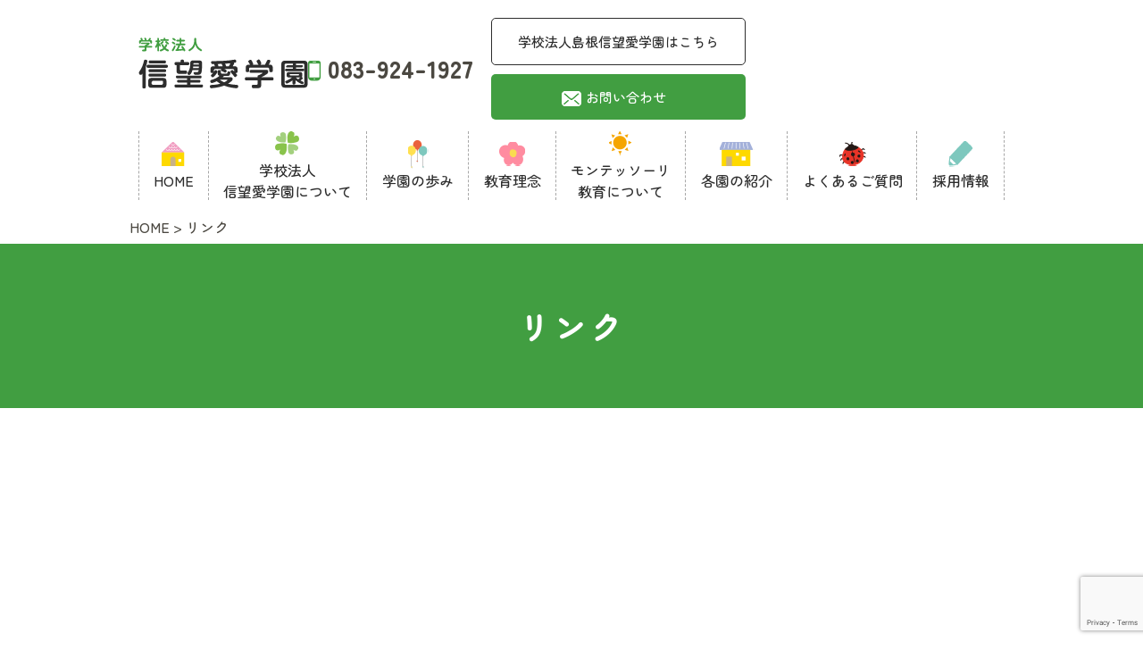

--- FILE ---
content_type: text/html; charset=UTF-8
request_url: https://www.shinboai.ed.jp/link/
body_size: 14470
content:
<!doctype html>
<html>
<head>
<!-- Google tag (gtag.js) -->
<script async src="https://www.googletagmanager.com/gtag/js?id=G-K14JNH4GK7"></script>
<script>
  window.dataLayer = window.dataLayer || [];
  function gtag(){dataLayer.push(arguments);}
  gtag('js', new Date());

  gtag('config', 'G-K14JNH4GK7');
</script>
<script type="text/javascript">
var ua = navigator.userAgent;
if((ua.indexOf('Android') > 0 && ua.indexOf('Mobile') == -1) || ua.indexOf('iPad') > 0 || ua.indexOf('Kindle') > 0 || ua.indexOf('Silk') > 0){
        document.write('<meta name="viewport" content="width=device-width, initial-scale=0.731,minimum-scale=0.731, maximum-scale=0.731, user-scalable=no">');
}else{
        document.write('<meta name="viewport" content="width=device-width,initial-scale=1">');        
}
</script>
<meta charset="utf-8">
<title>学校法人 信望愛学園/リンク</title>
<meta name="description" content="リンク,山口県山口市亀山町の学校法人 信望愛学園のホームページです。各園のサイトへのリンクがございます。採用情報についてはこちら TEL:083-924-1927"/>
<meta name="keywords" content="リンク,学校法人 信望愛学園,山口県,山口市,亀山町,学校法人,幼稚園"/>
<link href="/css/reset.css" rel="stylesheet" type="text/css" />
<link href="/css/common.css" rel="stylesheet" type="text/css" />
<link href="/css/a.css" rel="stylesheet" type="text/css" />
<link href="/css/parts.css" rel="stylesheet" type="text/css" />
<link href="/css/local.css" rel="stylesheet" type="text/css" />
<link href="/css/slick.css" rel="stylesheet" type="text/css"/>
<link href="/css/slick-theme.css" rel="stylesheet" type="text/css"/>
<link href="/css/videobox.css" rel="stylesheet" type="text/css"/>
<link href="/css/jquery.lightbox.css" rel="stylesheet" type="text/css"/>
<script src="//www.youtube.com/iframe_api"></script>
<script src="//code.jquery.com/jquery-1.10.1.min.js"></script>
<script src="/js/slick.min.js"></script>
<script src="/js/smart_menu.js"></script>
<script src="/js/videobox.js"></script>
<script src="/js/jquery.smoothScroll.js"></script>
<script src="/js/jquery.lightbox.js"></script>
<script src="/js/youtube_main.js"></script>
<script src="/js/main.js"></script>
<script src="/js/a.js"></script>
<script src="//www.google.com/recaptcha/api.js?render=6Le1xF4nAAAAAE1jUdphRIw3Q_zHtHSM__WKMmgu"></script>
<script>
	grecaptcha.ready(function() {
		grecaptcha.execute('6Le1xF4nAAAAAE1jUdphRIw3Q_zHtHSM__WKMmgu', {action: 'homepage'}).then(function(token) {
			document.getElementById('g-recaptcha-response').value = token;
		});
	});
</script>
<!--[if lt IE 9]>
<script src="//css3-mediaqueries-js.googlecode.com/svn/trunk/css3-mediaqueries.js"></script>
<![endif]-->
<script>var loader="<div class='wf_blog_ul'><div class='wf_blog_loader'>Loading...</div></div><style>.wf_blog_loader {margin: 100px auto;font-size: 25px;width: 1em;height: 1em;border-radius: 50%;position: relative;text-indent: -9999em;-webkit-animation: load5 1.1s infinite ease;animation: load5 1.1s infinite ease;-webkit-transform: translateZ(0);-ms-transform: translateZ(0);transform: translateZ(0);}@-webkit-keyframes load5 {0%,100% {box-shadow: 0em -2.6em 0em 0em #d4d4d4, 1.8em -1.8em 0 0em rgba(212,212,212, 0.2), 2.5em 0em 0 0em rgba(212,212,212, 0.2), 1.75em 1.75em 0 0em rgba(212,212,212, 0.2), 0em 2.5em 0 0em rgba(212,212,212, 0.2), -1.8em 1.8em 0 0em rgba(212,212,212, 0.2), -2.6em 0em 0 0em rgba(212,212,212, 0.5), -1.8em -1.8em 0 0em rgba(212,212,212, 0.7);}12.5% {box-shadow: 0em -2.6em 0em 0em rgba(212,212,212, 0.7), 1.8em -1.8em 0 0em #d4d4d4, 2.5em 0em 0 0em rgba(212,212,212, 0.2), 1.75em 1.75em 0 0em rgba(212,212,212, 0.2), 0em 2.5em 0 0em rgba(212,212,212, 0.2), -1.8em 1.8em 0 0em rgba(212,212,212, 0.2), -2.6em 0em 0 0em rgba(212,212,212, 0.2), -1.8em -1.8em 0 0em rgba(212,212,212, 0.5);}25% {box-shadow: 0em -2.6em 0em 0em rgba(212,212,212, 0.5), 1.8em -1.8em 0 0em rgba(212,212,212, 0.7), 2.5em 0em 0 0em #d4d4d4, 1.75em 1.75em 0 0em rgba(212,212,212, 0.2), 0em 2.5em 0 0em rgba(212,212,212, 0.2), -1.8em 1.8em 0 0em rgba(212,212,212, 0.2), -2.6em 0em 0 0em rgba(212,212,212, 0.2), -1.8em -1.8em 0 0em rgba(212,212,212, 0.2);}37.5% {box-shadow: 0em -2.6em 0em 0em rgba(212,212,212, 0.2), 1.8em -1.8em 0 0em rgba(212,212,212, 0.5), 2.5em 0em 0 0em rgba(212,212,212, 0.7), 1.75em 1.75em 0 0em #d4d4d4, 0em 2.5em 0 0em rgba(212,212,212, 0.2), -1.8em 1.8em 0 0em rgba(212,212,212, 0.2), -2.6em 0em 0 0em rgba(212,212,212, 0.2), -1.8em -1.8em 0 0em rgba(212,212,212, 0.2);}50% {box-shadow: 0em -2.6em 0em 0em rgba(212,212,212, 0.2), 1.8em -1.8em 0 0em rgba(212,212,212, 0.2), 2.5em 0em 0 0em rgba(212,212,212, 0.5), 1.75em 1.75em 0 0em rgba(212,212,212, 0.7), 0em 2.5em 0 0em #d4d4d4, -1.8em 1.8em 0 0em rgba(212,212,212, 0.2), -2.6em 0em 0 0em rgba(212,212,212, 0.2), -1.8em -1.8em 0 0em rgba(212,212,212, 0.2);}62.5% {box-shadow: 0em -2.6em 0em 0em rgba(212,212,212, 0.2), 1.8em -1.8em 0 0em rgba(212,212,212, 0.2), 2.5em 0em 0 0em rgba(212,212,212, 0.2), 1.75em 1.75em 0 0em rgba(212,212,212, 0.5), 0em 2.5em 0 0em rgba(212,212,212, 0.7), -1.8em 1.8em 0 0em #d4d4d4, -2.6em 0em 0 0em rgba(212,212,212, 0.2), -1.8em -1.8em 0 0em rgba(212,212,212, 0.2);}75% {box-shadow: 0em -2.6em 0em 0em rgba(212,212,212, 0.2), 1.8em -1.8em 0 0em rgba(212,212,212, 0.2), 2.5em 0em 0 0em rgba(212,212,212, 0.2), 1.75em 1.75em 0 0em rgba(212,212,212, 0.2), 0em 2.5em 0 0em rgba(212,212,212, 0.5), -1.8em 1.8em 0 0em rgba(212,212,212, 0.7), -2.6em 0em 0 0em #d4d4d4, -1.8em -1.8em 0 0em rgba(212,212,212, 0.2);}87.5% {box-shadow: 0em -2.6em 0em 0em rgba(212,212,212, 0.2), 1.8em -1.8em 0 0em rgba(212,212,212, 0.2), 2.5em 0em 0 0em rgba(212,212,212, 0.2), 1.75em 1.75em 0 0em rgba(212,212,212, 0.2), 0em 2.5em 0 0em rgba(212,212,212, 0.2), -1.8em 1.8em 0 0em rgba(212,212,212, 0.5), -2.6em 0em 0 0em rgba(212,212,212, 0.7), -1.8em -1.8em 0 0em #d4d4d4;}}@keyframes load5 {0%,100% {box-shadow: 0em -2.6em 0em 0em #d4d4d4, 1.8em -1.8em 0 0em rgba(212,212,212, 0.2), 2.5em 0em 0 0em rgba(212,212,212, 0.2), 1.75em 1.75em 0 0em rgba(212,212,212, 0.2), 0em 2.5em 0 0em rgba(212,212,212, 0.2), -1.8em 1.8em 0 0em rgba(212,212,212, 0.2), -2.6em 0em 0 0em rgba(212,212,212, 0.5), -1.8em -1.8em 0 0em rgba(212,212,212, 0.7);}12.5% {box-shadow: 0em -2.6em 0em 0em rgba(212,212,212, 0.7), 1.8em -1.8em 0 0em #d4d4d4, 2.5em 0em 0 0em rgba(212,212,212, 0.2), 1.75em 1.75em 0 0em rgba(212,212,212, 0.2), 0em 2.5em 0 0em rgba(212,212,212, 0.2), -1.8em 1.8em 0 0em rgba(212,212,212, 0.2), -2.6em 0em 0 0em rgba(212,212,212, 0.2), -1.8em -1.8em 0 0em rgba(212,212,212, 0.5);}25% {box-shadow: 0em -2.6em 0em 0em rgba(212,212,212, 0.5), 1.8em -1.8em 0 0em rgba(212,212,212, 0.7), 2.5em 0em 0 0em #d4d4d4, 1.75em 1.75em 0 0em rgba(212,212,212, 0.2), 0em 2.5em 0 0em rgba(212,212,212, 0.2), -1.8em 1.8em 0 0em rgba(212,212,212, 0.2), -2.6em 0em 0 0em rgba(212,212,212, 0.2), -1.8em -1.8em 0 0em rgba(212,212,212, 0.2);}37.5% {box-shadow: 0em -2.6em 0em 0em rgba(212,212,212, 0.2), 1.8em -1.8em 0 0em rgba(212,212,212, 0.5), 2.5em 0em 0 0em rgba(212,212,212, 0.7), 1.75em 1.75em 0 0em #d4d4d4, 0em 2.5em 0 0em rgba(212,212,212, 0.2), -1.8em 1.8em 0 0em rgba(212,212,212, 0.2), -2.6em 0em 0 0em rgba(212,212,212, 0.2), -1.8em -1.8em 0 0em rgba(212,212,212, 0.2);}50% {box-shadow: 0em -2.6em 0em 0em rgba(212,212,212, 0.2), 1.8em -1.8em 0 0em rgba(212,212,212, 0.2), 2.5em 0em 0 0em rgba(212,212,212, 0.5), 1.75em 1.75em 0 0em rgba(212,212,212, 0.7), 0em 2.5em 0 0em #d4d4d4, -1.8em 1.8em 0 0em rgba(212,212,212, 0.2), -2.6em 0em 0 0em rgba(212,212,212, 0.2), -1.8em -1.8em 0 0em rgba(212,212,212, 0.2);}62.5% {box-shadow: 0em -2.6em 0em 0em rgba(212,212,212, 0.2), 1.8em -1.8em 0 0em rgba(212,212,212, 0.2), 2.5em 0em 0 0em rgba(212,212,212, 0.2), 1.75em 1.75em 0 0em rgba(212,212,212, 0.5), 0em 2.5em 0 0em rgba(212,212,212, 0.7), -1.8em 1.8em 0 0em #d4d4d4, -2.6em 0em 0 0em rgba(212,212,212, 0.2), -1.8em -1.8em 0 0em rgba(212,212,212, 0.2);}75% {box-shadow: 0em -2.6em 0em 0em rgba(212,212,212, 0.2), 1.8em -1.8em 0 0em rgba(212,212,212, 0.2), 2.5em 0em 0 0em rgba(212,212,212, 0.2), 1.75em 1.75em 0 0em rgba(212,212,212, 0.2), 0em 2.5em 0 0em rgba(212,212,212, 0.5), -1.8em 1.8em 0 0em rgba(212,212,212, 0.7), -2.6em 0em 0 0em #d4d4d4, -1.8em -1.8em 0 0em rgba(212,212,212, 0.2);}87.5% {box-shadow: 0em -2.6em 0em 0em rgba(212,212,212, 0.2), 1.8em -1.8em 0 0em rgba(212,212,212, 0.2), 2.5em 0em 0 0em rgba(212,212,212, 0.2), 1.75em 1.75em 0 0em rgba(212,212,212, 0.2), 0em 2.5em 0 0em rgba(212,212,212, 0.2), -1.8em 1.8em 0 0em rgba(212,212,212, 0.5), -2.6em 0em 0 0em rgba(212,212,212, 0.7), -1.8em -1.8em 0 0em #d4d4d4;}}</style>";</script></head>
<body class="view under page_link">
<div id="header">
      <div class="inner">
        <h1>
          <a href="/"><img src="/images/logo.png" alt="学校法人信望愛学園" /></a>
        </h1>
        <div class="info">
          <div class="header_tel">
            <div class="hdrtel">
              <a href="tel:083-924-1927" class="telicon">083-924-1927</a>
            </div>
            <div class="hdrbtns">
              <div class="cont btn_wrap">
                <div class="part wf_btn_part">
                  <a target="_blank" class="wf_anchor color001" href="https://www.shimaneshinboai.com/">学校法人島根信望愛学園はこちら</a>
                </div>
              </div>
              <div class="cont btn_wrap">
                <div class="part wf_btn_part">
                  <a class="wf_anchor" href="/contact/"><span class="mailicon">お問い合わせ</span></a>
                </div>
              </div>
            </div>
          </div>
          <div class="sp_icons">
            <a href="/contact/"><img src="/images/hdr_mail.png" alt="MAIL" /></a
            ><a href="tel:083-924-1927"><img src="/images/hsr_tel.png" alt="TEL:083-924-1927" /></a>
            <div id="toggle">
              <a href="#"><img src="/images/sp_menu.png" alt="MENU" /></a>
            </div>
          </div>
        </div>
      </div>
      <nav id="nav">
        <div class="inner">
          <ul id="menu">
            <li class="nav01">
              <a class="gnav1" href="/"><span>HOME</span></a>
            </li>
            <li class="nav02">
              <a class="gnav2" href="/about/"><span>学校法人<br class="pc2" />信望愛学園について</span></a>
              <!-- <ul class="submenu_ul">
                <li><a href="about/#a02">ごあいさつ</a></li>
                <li><a href="about/#a03">基本情報</a></li>
                <li><a href="about/#a04">アクセスマップ</a></li>
                <li><a href="custody_childcare/index.html">預かり保育</a></li>
                <li><a href="lesson/index.html">課外教室</a></li>
              </ul> -->
            </li>
            <li class="nav03">
              <a class="gnav3" href="/history/"><span>学園の歩み</span></a>
            </li>
            <li class="nav04">
              <a class="gnav4" href="/philosophy/"><span>教育理念</span></a>
            </li>
            <li class="nav05">
              <a class="gnav5" href="/montessori/"><span>モンテッソーリ<br class="pc2" />教育について</span></a>
            </li>
            <li class="nav06">
              <a class="gnav6" href="/guide/"><span>各園の紹介</span></a>
            </li>
            <li class="nav07">
              <a class="gnav7" href="/qa/"><span>よくあるご質問</span></a>
            </li>
            <li class="nav08">
              <a class="gnav8" href="/recruit/"><span>採用情報</span></a>
            </li>
          </ul>
        </div>
      </nav>
    </div><div id="content">
<ul class="wf_bread_ul"><li><a href='/'>HOME</a></li><li><span>リンク</span></li></ul><style>.wf_bread_ul li:after{content:" > "}.wf_bread_ul li:last-child:after{content:""}</style><div class="wrap h2_title_wrap" id="a01">
  <div class="inner">
  <h2 class="title">リンク</h2>
  </div>
</div></div>
<div class="pagetop"></div><div id="upper_footer" class="wrap">
      <div class="inner columns">
        <div class="column is-4">
          <div class="justsizeimg"><img src="/images/logo.png" alt="学校法人信望愛学園" /></div>
          <div class="cont btn_wrap mt3">
            <div class="part wf_btn_part">
              <a class="wf_anchor" href="http://shimaneshinboai-ed-jp-004.amj-cms001.com/" target="_blank">学校法人島根信望愛学園はこちら </a>
            </div>
          </div>
        </div>
        <div class="column is-8">
          <div class="flex2">
            <div class="menuleft">
              <p class="footerttl">MENU</p>
              <div class="menuleftspace">
                <div class="menuleftleft">
                  <ul>
                    <li><a href="/">HOME</a></li>
                    <li><a href="/about/">学校法人 信望愛学園について</a></li>
                    <li><a href="/history/">学園の歩み</a></li>
                    <li><a href="/philosophy/">教育理念</a></li>
                    <li><a href="/montessori/">モンテッソーリ教育について</a></li>
                    <li><a href="/guide/">各園の紹介</a></li>
                  </ul>
                </div>
                <div class="menuleftright">
                  <ul>
                    <li><a href="/qa/">よくあるご質問</a></li>
                    <li><a href="/recruit/">採用情報</a></li>
                    <li><a href="/link/">リンク</a></li>
                    <li><a href="/contact/">お問い合わせ</a></li>
                    <li><a href="/sitemap/">サイトマップ</a></li>
                    <li><a href="/privacy/">プライバシーポリシー</a></li>
                  </ul>
                </div>
              </div>
            </div>
            <div class="menuright">
              <p class="footerttl">お知らせ</p>
              <ul>
                <li><a href="/blog/?cat=お知らせ">-お知らせ</a></li>
                <li><a href="/blog/?cat=入園説明会">-入園説明会</a></li>
                <li><a href="/blog/?cat=教職員求人に関して">-教職員求人に関して</a></li>
              </ul>
            </div>
          </div>
        </div>
      </div>
    </div>

    <div id="footer">
      <p class="copyright">Copyright © 学校法人信望愛学園 All Rights Reserved.</p>
    </div></body>
</html>

--- FILE ---
content_type: text/html; charset=utf-8
request_url: https://www.google.com/recaptcha/api2/anchor?ar=1&k=6Le1xF4nAAAAAE1jUdphRIw3Q_zHtHSM__WKMmgu&co=aHR0cHM6Ly93d3cuc2hpbmJvYWkuZWQuanA6NDQz&hl=en&v=naPR4A6FAh-yZLuCX253WaZq&size=invisible&anchor-ms=20000&execute-ms=15000&cb=x8z6datcfw0i
body_size: 45205
content:
<!DOCTYPE HTML><html dir="ltr" lang="en"><head><meta http-equiv="Content-Type" content="text/html; charset=UTF-8">
<meta http-equiv="X-UA-Compatible" content="IE=edge">
<title>reCAPTCHA</title>
<style type="text/css">
/* cyrillic-ext */
@font-face {
  font-family: 'Roboto';
  font-style: normal;
  font-weight: 400;
  src: url(//fonts.gstatic.com/s/roboto/v18/KFOmCnqEu92Fr1Mu72xKKTU1Kvnz.woff2) format('woff2');
  unicode-range: U+0460-052F, U+1C80-1C8A, U+20B4, U+2DE0-2DFF, U+A640-A69F, U+FE2E-FE2F;
}
/* cyrillic */
@font-face {
  font-family: 'Roboto';
  font-style: normal;
  font-weight: 400;
  src: url(//fonts.gstatic.com/s/roboto/v18/KFOmCnqEu92Fr1Mu5mxKKTU1Kvnz.woff2) format('woff2');
  unicode-range: U+0301, U+0400-045F, U+0490-0491, U+04B0-04B1, U+2116;
}
/* greek-ext */
@font-face {
  font-family: 'Roboto';
  font-style: normal;
  font-weight: 400;
  src: url(//fonts.gstatic.com/s/roboto/v18/KFOmCnqEu92Fr1Mu7mxKKTU1Kvnz.woff2) format('woff2');
  unicode-range: U+1F00-1FFF;
}
/* greek */
@font-face {
  font-family: 'Roboto';
  font-style: normal;
  font-weight: 400;
  src: url(//fonts.gstatic.com/s/roboto/v18/KFOmCnqEu92Fr1Mu4WxKKTU1Kvnz.woff2) format('woff2');
  unicode-range: U+0370-0377, U+037A-037F, U+0384-038A, U+038C, U+038E-03A1, U+03A3-03FF;
}
/* vietnamese */
@font-face {
  font-family: 'Roboto';
  font-style: normal;
  font-weight: 400;
  src: url(//fonts.gstatic.com/s/roboto/v18/KFOmCnqEu92Fr1Mu7WxKKTU1Kvnz.woff2) format('woff2');
  unicode-range: U+0102-0103, U+0110-0111, U+0128-0129, U+0168-0169, U+01A0-01A1, U+01AF-01B0, U+0300-0301, U+0303-0304, U+0308-0309, U+0323, U+0329, U+1EA0-1EF9, U+20AB;
}
/* latin-ext */
@font-face {
  font-family: 'Roboto';
  font-style: normal;
  font-weight: 400;
  src: url(//fonts.gstatic.com/s/roboto/v18/KFOmCnqEu92Fr1Mu7GxKKTU1Kvnz.woff2) format('woff2');
  unicode-range: U+0100-02BA, U+02BD-02C5, U+02C7-02CC, U+02CE-02D7, U+02DD-02FF, U+0304, U+0308, U+0329, U+1D00-1DBF, U+1E00-1E9F, U+1EF2-1EFF, U+2020, U+20A0-20AB, U+20AD-20C0, U+2113, U+2C60-2C7F, U+A720-A7FF;
}
/* latin */
@font-face {
  font-family: 'Roboto';
  font-style: normal;
  font-weight: 400;
  src: url(//fonts.gstatic.com/s/roboto/v18/KFOmCnqEu92Fr1Mu4mxKKTU1Kg.woff2) format('woff2');
  unicode-range: U+0000-00FF, U+0131, U+0152-0153, U+02BB-02BC, U+02C6, U+02DA, U+02DC, U+0304, U+0308, U+0329, U+2000-206F, U+20AC, U+2122, U+2191, U+2193, U+2212, U+2215, U+FEFF, U+FFFD;
}
/* cyrillic-ext */
@font-face {
  font-family: 'Roboto';
  font-style: normal;
  font-weight: 500;
  src: url(//fonts.gstatic.com/s/roboto/v18/KFOlCnqEu92Fr1MmEU9fCRc4AMP6lbBP.woff2) format('woff2');
  unicode-range: U+0460-052F, U+1C80-1C8A, U+20B4, U+2DE0-2DFF, U+A640-A69F, U+FE2E-FE2F;
}
/* cyrillic */
@font-face {
  font-family: 'Roboto';
  font-style: normal;
  font-weight: 500;
  src: url(//fonts.gstatic.com/s/roboto/v18/KFOlCnqEu92Fr1MmEU9fABc4AMP6lbBP.woff2) format('woff2');
  unicode-range: U+0301, U+0400-045F, U+0490-0491, U+04B0-04B1, U+2116;
}
/* greek-ext */
@font-face {
  font-family: 'Roboto';
  font-style: normal;
  font-weight: 500;
  src: url(//fonts.gstatic.com/s/roboto/v18/KFOlCnqEu92Fr1MmEU9fCBc4AMP6lbBP.woff2) format('woff2');
  unicode-range: U+1F00-1FFF;
}
/* greek */
@font-face {
  font-family: 'Roboto';
  font-style: normal;
  font-weight: 500;
  src: url(//fonts.gstatic.com/s/roboto/v18/KFOlCnqEu92Fr1MmEU9fBxc4AMP6lbBP.woff2) format('woff2');
  unicode-range: U+0370-0377, U+037A-037F, U+0384-038A, U+038C, U+038E-03A1, U+03A3-03FF;
}
/* vietnamese */
@font-face {
  font-family: 'Roboto';
  font-style: normal;
  font-weight: 500;
  src: url(//fonts.gstatic.com/s/roboto/v18/KFOlCnqEu92Fr1MmEU9fCxc4AMP6lbBP.woff2) format('woff2');
  unicode-range: U+0102-0103, U+0110-0111, U+0128-0129, U+0168-0169, U+01A0-01A1, U+01AF-01B0, U+0300-0301, U+0303-0304, U+0308-0309, U+0323, U+0329, U+1EA0-1EF9, U+20AB;
}
/* latin-ext */
@font-face {
  font-family: 'Roboto';
  font-style: normal;
  font-weight: 500;
  src: url(//fonts.gstatic.com/s/roboto/v18/KFOlCnqEu92Fr1MmEU9fChc4AMP6lbBP.woff2) format('woff2');
  unicode-range: U+0100-02BA, U+02BD-02C5, U+02C7-02CC, U+02CE-02D7, U+02DD-02FF, U+0304, U+0308, U+0329, U+1D00-1DBF, U+1E00-1E9F, U+1EF2-1EFF, U+2020, U+20A0-20AB, U+20AD-20C0, U+2113, U+2C60-2C7F, U+A720-A7FF;
}
/* latin */
@font-face {
  font-family: 'Roboto';
  font-style: normal;
  font-weight: 500;
  src: url(//fonts.gstatic.com/s/roboto/v18/KFOlCnqEu92Fr1MmEU9fBBc4AMP6lQ.woff2) format('woff2');
  unicode-range: U+0000-00FF, U+0131, U+0152-0153, U+02BB-02BC, U+02C6, U+02DA, U+02DC, U+0304, U+0308, U+0329, U+2000-206F, U+20AC, U+2122, U+2191, U+2193, U+2212, U+2215, U+FEFF, U+FFFD;
}
/* cyrillic-ext */
@font-face {
  font-family: 'Roboto';
  font-style: normal;
  font-weight: 900;
  src: url(//fonts.gstatic.com/s/roboto/v18/KFOlCnqEu92Fr1MmYUtfCRc4AMP6lbBP.woff2) format('woff2');
  unicode-range: U+0460-052F, U+1C80-1C8A, U+20B4, U+2DE0-2DFF, U+A640-A69F, U+FE2E-FE2F;
}
/* cyrillic */
@font-face {
  font-family: 'Roboto';
  font-style: normal;
  font-weight: 900;
  src: url(//fonts.gstatic.com/s/roboto/v18/KFOlCnqEu92Fr1MmYUtfABc4AMP6lbBP.woff2) format('woff2');
  unicode-range: U+0301, U+0400-045F, U+0490-0491, U+04B0-04B1, U+2116;
}
/* greek-ext */
@font-face {
  font-family: 'Roboto';
  font-style: normal;
  font-weight: 900;
  src: url(//fonts.gstatic.com/s/roboto/v18/KFOlCnqEu92Fr1MmYUtfCBc4AMP6lbBP.woff2) format('woff2');
  unicode-range: U+1F00-1FFF;
}
/* greek */
@font-face {
  font-family: 'Roboto';
  font-style: normal;
  font-weight: 900;
  src: url(//fonts.gstatic.com/s/roboto/v18/KFOlCnqEu92Fr1MmYUtfBxc4AMP6lbBP.woff2) format('woff2');
  unicode-range: U+0370-0377, U+037A-037F, U+0384-038A, U+038C, U+038E-03A1, U+03A3-03FF;
}
/* vietnamese */
@font-face {
  font-family: 'Roboto';
  font-style: normal;
  font-weight: 900;
  src: url(//fonts.gstatic.com/s/roboto/v18/KFOlCnqEu92Fr1MmYUtfCxc4AMP6lbBP.woff2) format('woff2');
  unicode-range: U+0102-0103, U+0110-0111, U+0128-0129, U+0168-0169, U+01A0-01A1, U+01AF-01B0, U+0300-0301, U+0303-0304, U+0308-0309, U+0323, U+0329, U+1EA0-1EF9, U+20AB;
}
/* latin-ext */
@font-face {
  font-family: 'Roboto';
  font-style: normal;
  font-weight: 900;
  src: url(//fonts.gstatic.com/s/roboto/v18/KFOlCnqEu92Fr1MmYUtfChc4AMP6lbBP.woff2) format('woff2');
  unicode-range: U+0100-02BA, U+02BD-02C5, U+02C7-02CC, U+02CE-02D7, U+02DD-02FF, U+0304, U+0308, U+0329, U+1D00-1DBF, U+1E00-1E9F, U+1EF2-1EFF, U+2020, U+20A0-20AB, U+20AD-20C0, U+2113, U+2C60-2C7F, U+A720-A7FF;
}
/* latin */
@font-face {
  font-family: 'Roboto';
  font-style: normal;
  font-weight: 900;
  src: url(//fonts.gstatic.com/s/roboto/v18/KFOlCnqEu92Fr1MmYUtfBBc4AMP6lQ.woff2) format('woff2');
  unicode-range: U+0000-00FF, U+0131, U+0152-0153, U+02BB-02BC, U+02C6, U+02DA, U+02DC, U+0304, U+0308, U+0329, U+2000-206F, U+20AC, U+2122, U+2191, U+2193, U+2212, U+2215, U+FEFF, U+FFFD;
}

</style>
<link rel="stylesheet" type="text/css" href="https://www.gstatic.com/recaptcha/releases/naPR4A6FAh-yZLuCX253WaZq/styles__ltr.css">
<script nonce="yG8OASXfO5Rtt09Yk-omJw" type="text/javascript">window['__recaptcha_api'] = 'https://www.google.com/recaptcha/api2/';</script>
<script type="text/javascript" src="https://www.gstatic.com/recaptcha/releases/naPR4A6FAh-yZLuCX253WaZq/recaptcha__en.js" nonce="yG8OASXfO5Rtt09Yk-omJw">
      
    </script></head>
<body><div id="rc-anchor-alert" class="rc-anchor-alert"></div>
<input type="hidden" id="recaptcha-token" value="[base64]">
<script type="text/javascript" nonce="yG8OASXfO5Rtt09Yk-omJw">
      recaptcha.anchor.Main.init("[\x22ainput\x22,[\x22bgdata\x22,\x22\x22,\[base64]/[base64]/[base64]/eihOLHUpOkYoTiwwLFt3LDIxLG1dKSxwKHUsZmFsc2UsTixmYWxzZSl9Y2F0Y2goYil7ayhOLDI5MCk/[base64]/[base64]/Sy5MKCk6Sy5UKSxoKS1LLlQsYj4+MTQpPjAsSy51JiYoSy51Xj0oSy5vKzE+PjIpKihiPDwyKSksSy5vKSsxPj4yIT0wfHxLLlYsbXx8ZClLLko9MCxLLlQ9aDtpZighZClyZXR1cm4gZmFsc2U7aWYoaC1LLkg8KEsuTj5LLkYmJihLLkY9Sy5OKSxLLk4tKE4/MjU1Ono/NToyKSkpcmV0dXJuIGZhbHNlO3JldHVybiEoSy52PSh0KEssMjY3LChOPWsoSywoSy50TD11LHo/NDcyOjI2NykpLEsuQSkpLEsuUC5wdXNoKFtKRCxOLHo/[base64]/[base64]/bmV3IFhbZl0oQlswXSk6Vz09Mj9uZXcgWFtmXShCWzBdLEJbMV0pOlc9PTM/bmV3IFhbZl0oQlswXSxCWzFdLEJbMl0pOlc9PTQ/[base64]/[base64]/[base64]/[base64]/[base64]\\u003d\\u003d\x22,\[base64]\\u003d\x22,\x22woPCuEdjewlabWVUWcO6woh7FRUiPlBsw6QKw4wDwoh3D8Kiw6slEMOGwqw1woPDjsOGGGkBDibCuClKw7nCrMKGCV4SwqpQBMOcw4TCknHDrTUbw7MRHMOGGMKWLgnDiTvDmsOcwrjDlcKVXA8+VFJkw5IUw6sfw7XDqsOTN1DCr8K/w5tpOzdRw6BOw7fCosOhw7YCGcO1wpbDqS7DgCB/HMO0woBZK8K+YkbDqsKawqBVwp3CjsKTeg7DgsOBwrguw5kiw7jCpDckaMKdDTthbFjCkMKWOgMuwpPDnMKaNsOqw7PCsjopE8Kob8K9w5PCjH4/YGjChx1lesKoNcKaw71dFSTClMOuLhlxUTpnXDJ8EsO1MVLDny/Dun4vwobDmEhYw5tSwprCinvDnhV9FWjDqcOKWG7DtXcdw43DkzzCmcOTbcKtLQpZw6DDgkLCtk9AwrfCqcO/NsODKcOdwpbDr8OQQlFNBVLCt8OnFDXDq8KRMMKES8KaRiPCuFBHwqbDgC/CrlrDojQvwo3Dk8KUwp/DvF5YZsOMw6wvCwIfwotcw4g0D8OWw5c3woM2Lm9xwrJtesKQw7/DnMODw6YRKMOKw7vDqsOewqotIDvCs8KrbMKbcj/[base64]/ZQ/Cp310OFDCk8KUelVYw6LCpMKdQlFgdcK/UGHDv8KYXGvDv8K3w6x1DF1HHsO/PcKNHCxDL1bDoG7Cgiopw7/DkMKBwqJGSw7CjlZCGsKvw77CrzzCgnjCmsKJTcKGwqoRFMK5J3xvw7J/DsOIEwNqwpbDhXQ+XExGw7/DrGY+wowfw6MAdHgMTsKvw51Zw51iYsKXw4YRPMKpHMKzERTDsMOSXSdSw6nCjsOZYA8mCSzDucOLw557BQk7w4oewqPDqsK/e8OOw7Urw4XDhVnDl8Knwr7DjcOhVMO0dMOjw4zDi8KZVsK1UMKSwrTDjDbDnHnCo3ZVDSfDgMO1wqnDngvCoMOJwoJWw7vCiUIPw7DDpAc1bsKlc0HDp1rDnynDribCm8Kvw6c+TcKOXcO4HcKULcObwovCrMK/w4xKw6d7w55ob3PDmGLDlMKjfcOSw7ZSwqPDjHjDtsOrPUc2PMOgG8KZeEfChsO6H2EpJcO9wrN+MWPDrn9xwqsiZcK+AnwDw5DDkXbCjMKnwrNEVcOuwp3CpEE6wpJ5eMOHMCTChVXDgFcgUAXDsMONw6XDuiMqXU0oIsKHw6cjwp55w73DlXUuPS/CpCfDmsKoWhTDqMOlwpA7w5USwrsIwqtpcsK4UktzfMOSwprCqWxGw6bDssOmwrVFW8KsDMOXw68ewqXCoCXCv8Krw5XDmMOtwpNaw7fDkcKTV0ROw4/CicK2w5cxAMOLeigRw6w5QEHDosO1w6p8csOqbhdMwqnCr3U9R3JMMMOlwozDmXN4w48EUcKWJsOdwr3DjVnCvHTCucK7BcO0UWnCj8KCwoXCkn8kwrR/w4AzBsOxwpMURRfChUo9bQIIeMKzwo3CnRE7eXIpwobCk8KQTcOWwojDiETDl0rDs8KXwpYtbw11w5U+GsKMOcO2w4HDqElsX8KLwrUNWcOQwpnDlifCuljCrWIoS8Krw7U6wptzwq1/bgfDsMOIc08WI8KpZFZ5woslLFjCt8O9wpkvYcOSwrYVwoXDm8KOw6c5w6LCrwPCi8O1wrUcw43DmsKwwrdCwqIpe8K3I8KFNhZJwpvDncO4w6LDoX7DlwUjwrTDt2A2GsOsAlwXw4sGwpN1DxHDqEt1w6tQwp/[base64]/FsOqw4zCijDDicOww4HCp8OBO8O5RMK5FcO8w4fCq1PDlW1DwrbDtkRSOwJwwr56M20iwo/[base64]/Dp8OHE8OowqnCjsKpIVDCpF/CvDjCll/DtA8Gw44ibMOafsKIw6EMXMKTwpzCicKuw5IVJ2/DlMOyMHdqGMO8XsOlewXCiUXCmcO/[base64]/DncOuAMKeew/[base64]/CscO9w5BZWQjCtsOjwoZjVcKbelphEsKceRZGw7wgK8OkNnFZQ8KkwrNiH8KOQivCiX08w5ldw4XCjsKiw5bDnCjCuMOObsOiwpjCncKcJSPDqsK5w5vCtTXCkCY/w4zDhVwkw51QPBTClcKpw4PDskrCgXTCucKhwo1aw6c5w6gCw7pawpzDhSoZD8OPTsOsw6/[base64]/ZF16XTXCtMKjE2HDpsOZw7pYw4XDi8OZYmTDkHdww6PCqAdiIU4DH8Kme8KDYEBMw77DsExMw6jDnSFZIsKxSArDlcO9wrknwoQJw40qw6PCq8KqwqLDuEjCr055w4JPTMOaEFPDmMO8LcOCLgbDpCkCw7fCt0TCo8O4w4LCjlpPPwzCs8O3w6IyQsOUw5Rnwo/CryXDsjwlw7w3w4MkwqDDmiBSw6guBcOTZSd0CQfDksOHehjCp8OxwqZPwoRyw67Cs8Kgw50qb8Ozw4seXj/ChsOvw6MZwo4LScOiwqlGBcKZwpfComPDrGLDtsOywpFNJHE2w5clVMKEQyIIwocATcKlwpTDsj9ubMKhGMKWPMKuCsKpbi7DkwfDkMKjYMO+VkB3w5hzCwvDmMKCwrUeUsOJMsKEw5/DhC7DuEzDuBkfO8OeAsOTwrPDjnbDhAFRWnvDvVgDwrxow41RwrXCtlTDosKecibDkMKMwo1KPsOowqPDkF7CscKzwp41w41Sc8KkO8O6HcKdZ8K7PMO+bGDCmGPCr8OZw6fDgw7CqhU/w6tNGwLDtMKJw5rDpsOhYGXDjh/DpMKCwrzDhW1HccK0wo17w7XDswDDssKnwokQwrcxfUHDiVcgdxPCn8O7b8OUFsKKwq/Dhmg0ZcOGwronw7rCn14iWsOVwowywpHDv8KZw7t6wqUYJCplw4Iwdi7Cq8KvwqsxwrfDuTgEwr8HUQ98QgbCvGA+wqHDu8KgNcK2YsOWCFvCgcK7w6vDi8KJw7VBw5h8PjjCoRfDjAlPwrbDlHx5DEjDsUFNXRosw6bDsMK/w4ldwoHCk8OwJMOGAsO6DsK7Iwp8w4DDgx3CuCrDph7DqmHDusKODsOSAVR5ARJHCMO9wpBYw5B/dcKfwoHDjncbPzMlw5fCtT8cSWvCnDd/wofCpBwIL8K0dsKLwrPDr2BuwqkWw6HCksOzwoLCiX01wotSwr95woLCpAMYw7JGDCgXwp4KPsOxw4LDulsWw4U8H8Oewo7DmcOIwrzCtSJabHYvNF/[base64]/[base64]/w4APwobCgWwtXHtAwoHCtH7Dm8KJJHrChsKFwrErwrXDtAfDjzQxw5AFJsKjwqEHwrElLnPCtsKDw7QlwpbCrD/CmFpXHhvDjsODNggGwrE+wrNeWTnDjDXDisKTw7wMwqzDmk4Tw603wohbAyTCo8Kqwrhbwp4GwpIJw6J1w7k9wpc8QlwewonCr17DvMKLwpTCvVEsP8O1w6fDicKZbAkGQ2/CrcKBdXTDjMO1csKtwp/[base64]/CiMKww5J0KcKDSylXw7U2w4kbwo7DjyI7NsOow43Ds8KQwqHDl8K7JMOtNsOHG8OhdMKgBMKkw5DCisO3RsKHYWNzwprCqMKkO8KiScOjXQPDhT3ChMONwpzDocOxaQd3w7DDrsO0w7pgw6vCjcK9wrrDr8KUf0rDgnvDt3XCvVHDsMOxK2/Cj1cvBMKHw4wpKMKaYcOlw5hBw67Dj0zCiQMxwrrDnMOSw6E0BcKFHz4OFcKWGUPCtWbDgcOcWD4BfMKIazkCwoZgYm3DkV4RKVPDpcOMwqw0cmLCul/ClG/DpyQTw69Xw4TDsMKzwpnDqcOxw7zDsULCjsKgARLCnsOcOMKlwqd+EcKsRsOpw5AKw4Y1MBXDrC/DhBUNW8KMQETDggnDqnc4KC1ww61ew7hOwqZMw6bDnHbDhsK2w4UMfsOTeUPCjiwwwqHDlMOCUWVSZ8KmGcOZWXXDusKQSAlvw5I8HcKnasKmGGd7E8Orw6PCkQRtwo16wq/Cpn/DokjCrR9VbWDCgsKRwqTCk8KWNVzDhcOTEhRoOiEHw43Cg8OwR8KCNS7DrMOpGxUbVSQCw6xNcMKIwr3Cu8O2w5h8AMOjY10ww4rDnD5JesOowonDhA97SRpaw6bDjsORKcOww5TDowRhOcKhRVbCsEXCtFgkw4QkDsOtBsO6w6bDuhvDnFQVMMOEwqh5T8O+w7/[base64]/DmxXCtMKUwqZFw6DCuMO3EWDDjRbCmWDDpMORwoHDjwvDhm8Lw7wUIsOjG8OWw6bDvSfDjEXDuRDDuDpdIGMpwpkZwofCmyhgSMO6csO8w5ttIC4MwoBGK2TDnj/Ds8OQw6XDjcKwwocJwo5/w5tcaMKWw7cFwobDisKvw6RZw43Cg8KRdMODUcOaXcOIKDF4wrkFw5okNsOHwqh9VwHCm8OmG8OPNyDCvcOOwqrDuzHCtcKaw5gdwrEDwpIQw7TClgcdKsKDX0ZUAMKTw6BaJAIjwr/[base64]/Cm8KUOsKWT8KOwq/CvsOuw51qQ2UgWMOKdy18BFx1w4XCs8KMeFJwZVxQZcKNw4hIw49Aw7c2wroDw6bCqgQWEMOMwqAtRMOmw5HDqDAqw6PDp23CqsKqQ1vCrsOMaTsFw7Mrw5knw4x5WMKxZ8OEJF/CisOWEcKVRhEYVsOJwq83w4B4YMOJT0Ecw4TCv211B8KdaH/Dk0nDhsKtw5PCkWVhUcKVA8KNPgfDocOiHiLCmcOrU2zCk8K9SGHDrsKgABzDqCfDpgDCjznDuFvDlW4DwpTCt8O/S8KBw6Yfwqxgwr7CgMKAFj95cCt/[base64]/wq8Hw5F5bMOUwqTDmcOwKcKRwrhQw7slw54lFklWQQXDi13CglPDtcOLQ8KnAwgiw4pFDsOjfyVTw4LDicK6QjHCssKNXT5eUMK8CMOBNF/CsVAwwpYyKSnDqFkVU3rDvcKvVsO7wp/Dr1kJwoYEw48ww6LDlyVYw57Du8Omw759wobDkMKew7U3fsOpwq7DgxU3SsKHNMOoIQIOw7JFCDzDm8K/UcOLw5EbTcKvU37Dg2zDssKiwqvCpcK/w6RGPsKhDMK9wqzCqsKPw6hFw5zDv0vCg8KJwokXZgJlBxYQwqnCq8KIa8OaasKOOynDnwfCqcKVw78IwpQDL8KoVRY9w5bCisKvSVtFeTrCkMKVClvCh09QaMKkHMKfeSQiwp7CkMKbwrfDvmo/W8O7w5fCqMK5w4k3w7hWw4pKwrnDscOuW8OHO8O0w6Q3woAyBcKUKXI3w7fCtCI8wqTCqzAuwrLDilXDglk5w5jClcOVwrx/AjTCqsOowqYeNMOXQsKLw48PM8OLFUYFVFzDocKPf8KPJ8KzHwlXFcOPN8KUZGQ+PDHDhMOCw5okZsOiTkQFEndzwrjCgMOqEEvDpzLDuQHDlCLCsMKNwq0vC8O1woPCljjCt8OzV07Dkw0fFixiT8KoSMK+WxzDi3BCw7ksKCTDgsKLw4bDkMOpMRJZw5/[base64]/wptUS8K1eHNaw7XCk8KOwp/CnncvKB4kJMKbDEzCrsKXaQ/DksKyw6/DksKaw6TCkcOARcOew4LDucO4TcKGRMKowq8zFnHCj01JZsKMw7vDisKsd8OaVcOcw40HCmvCjz3DsBAbCyN/eiRYI38kwrc/[base64]/w5LDrBFqbx51HhvDpA19L8O4SAHDisOUwohTRQE8w6gnwq8aEGbCm8KmVVlFF2gEw5HCucOtCwvCrWTDikAaRMKUe8Kywpw4w77ClMOCw4DDh8OVw5ktJsK8wq1RGsKCw6vCj2zCqcOLwqHCvmJUw6HCrUjCr27CrcKWfwHDgnBAwqvCqAknwpDDtsKPwoXChS/CoMKLw498wp3CmGXCr8KbcCYrw4PDnQbDjsKoYMKvQsOrOUzCulF2KcKldMOsNUrCvcOFwpB3BXrDqxopScOGwrXDisKFOsOpOMO/A8Oqw5LCr1PDnCLDu8KIXMKhwopkwrPDmBZqXVfDrwjCmEwMTXtLw5/DgkDCisK5NhPCtcO4e8KbTsO/[base64]/DcKUb8OwKMOOwpfDmMOPdHjCqB9EwrM+wrImw7fCncK8wqR2wr3CjFA2fl8Wwr4xw67DoQTCp2IkwpDClj5YN3fDq3NdworCtwnDmsOsSnJsAcOiwrXCrsKlw58oMcKcw4vChjTCoC7DgV4+wqVuaEEUw6VrwrQcw7stDcKoMT/[base64]/DmcO1wpQ/[base64]/DqMK6B8OcwpcAZG3DowB/[base64]/[base64]/CnyQRw5tawobCqF3DowsIAw9gKcOTw4rDtcOiH8KpSsKrRMOMSgNYQzQ2HMKtwolAbgHDocKLwojCuFslw4nCin0UKcK+ZTXDj8K4w6HDgMOkcS9hFMOKXT/CqgEbw6zCkcKrBcO9w4nDoyvDoRbDh0/DuBrCr8Okw4fCpsO9wpkcwojDsWPDscOjLix5w5Aqwq/DnsK3w77CocOew5JgwrzDsMKiMkvChXrCrX9TPcOUAcOxNWIlMy3Ds30Kw7cvwo7CrlIqwqkWw454JgnDvsKJwqvCiMOVQMOuH8KOL1DDoFbCu2TCoMKTMVfCncKWITIJwoHCjk/ClcKtw4HDgTzCkzoIwqwDQsOIRgoPwqIxFRzCrsKZwrt9w745UBXDl2E7wpQAwoPCt07CocO1woVbOznCtCPCr8O/U8Kqw4Rqw48jFcOVwqbCimzDrTPDr8O2WMKdUWjDi0QKBsKMYlMdw4bCq8OPWRHDr8ONw5pBX3LCscKyw6XCmMOWw696J3vCjiHCvcKtBx9AI8OdBMOnw43CqMKpRHAjwpkMw6HCh8ORbsKRXMK4w7FxfS3DiE8LRcO+w4lcw4PDsMOuQsKjwr/[base64]/CjlTCv8OIw4NRw5PCicK/wrnClcKKdmzDqMKwwqoxGMO0w4vDv15ywpNSEzwswrRww5TDm8KxSCgkw6BCw53Dr8KjRsKvw7x9w5MiLcKJwoYdwoHDqj1GOz5Fwrwmw5TDpMKZw7DCuGl2w7Z8w4DDoBbDq8OtwrRDEcOtTmXCk00EWknDjMOuFsKhwpZpcGjCqzhJT8KBw6/Dv8KOw5fCtMODw7zCocOzJjHCkcKtbMKwworCuBxpI8O1w6jCpMO0wo7CkkXCqcOrMg5yasOcCcKCciJgUMOpPkXCo8O0CwY/[base64]/Cs8K5wp3CqSDDp8O0w4nDkMO/w5NUwqR2SMKuQgnCrcKzwqbCo1rCv8Ovw6PDtAocHsOFwq/[base64]/JMKwwoLDlcOhwoQIw7zCksOIYsK0w5zDvsOqE8OHVsOUw7ANwpvDnWQUSGTCmh8lIzbDrMKfwqrDusObwqnCjsOjwrvDvFdgwqbCmMKQw53DjWJ9LcOkJQZMAmHDsh/DoUnCiMK7c8KmfDk8JsO5w6tpV8K0HcOjwpMqO8KWw4HDm8O8woR9T1YFIUIowpXCkT8AE8ObZU/DmcKbXFrDrnLCnMOEw5l7w7LDjMOlwq0JVsKKw7s3wp/Cu3/Dt8OYwooJbMOlSDTDvcOhbitKwqFGZ2zDl8KUw7PDicKIwpkEUMO5EXgyw40Rw6lhw4DCnD8gL8Ovwo/[base64]/w7lSNm/CqHIbwprDhS5cVm1Jwq3DusKqwpEsLH7Do8OmwodiUwd5w7gKw5dbOcKfTw7Ck8ONwpjCnQZ8DsOIwo97wqsZW8OMEsOQwp93FkEZEsK3woHCtjbCoj04wo9MworCpsKaw5RBRFDCnE58w5FbwrTDs8KhQ3s/wqrCgHIaGzIFw5nDh8OfasONw5PDpcOxwrLDq8O/woEtwoEbAgFmacOdwqvDpittw4DDqMK7bMKYw4LCmMOUwqDDt8O7wrHDkMOww7rCshfDlHTCmMKswpxfWMOswppvHljDlUwhCBXDnMOvcsKTDsOnw5/DiXdmdMKrMErDp8K0esOUw7dnwp9Wwqx3MsKtwoRVa8OpdDdVwplVw6bDmx3DgV5gCWXDjFbDoSMQw7M7wpjDlGE6w4PCmMKuwrsjVFXDnkHCsMKzF2rCicOUwpQdbMOLwrbDi2M2w7c9w6TChsOpw45dw7tPeArCtgwGwpBNw7DCicKGHSfCnjBGHl/DuMOlw4IswqTChSzDhMK0w5HCncKDelQ1wq0fw6QCL8K9Q8Orw6PCkcO/wpnCu8OUw7ooU0zCkld6N0hmwrx0d8KTw5EPwqZhwoTDuMO2MsOgAT7CtnjDgl7CgMOPfWQyw5TCrMOXd1zDuEUwwrvCqcKow5jDiVEMwpYqGUjCg8OHwoQZwodVwoF/[base64]/DhynDsjg8dglcBX7CkcOTOsKwR8KeKMOqEcKyRcOyA8Kuw6DDugxyQMKHXT4ewqPDiTHCtMObwonCuwfDhR0dw4IcwqzDp2IqwrDDp8KJwpXDpTzDhFbDgWHCum0/[base64]/DumTCk8KZwpvDpcKYcmrCmcOew6AAwqLDksKBw7UAKMKTRsOKwrHCj8OrwpRgw4w6JsK3wobCqMO3KsKgw5spOsK/wpN2ZzjDkjPDp8KVbcO5cMObw6jDlx5bccOxUMKswoJuw4VTw4ZBw4RSA8OGf07Cn19hwp83EmdkUEbCiMK5wr0RcsKcw43DpMOLw6gCchNgHsO8w4ZHw5liAQpeQkHCu8KjFGvDmcK6w7sLLzrDnsOowqvCmFHDuT/DpcK+XmfDjAs7NGjDiMKmwp7Ci8K+OMOoEUEtwqB9w53Dk8K1w63CpQUnV0d+HzNDw6xZwqwOwo8vfMKTw5V/wrAow4PCusKGAsOFJTFxHg3DgMOKwpQTJMOQw78eQMKUwpV1K8OjFcO3d8O/JsK8woTCnDHCucK+WmAuUMOHw4Rwwo/CqEBob8ORwrwyGx3CmmAJMRwybTXDlcKgw4DCuGfCisK1w5gAw4kswpgoN8KVwpt/w4Unw5zCjVtAKMO2w70Kw61/woXCimxvLyfCksKrdCIVw43CjcOJwovCjS7CusK1HFspZGctwqAFwrzDqg7CkGg/wp9vVyzChMKhc8KsX8KIwr3DkcK7wqvCsCbDlEI5w7nDnsKXwodVTcKtNm/CscKoDG7CpC8Nw4RuwrJ1HknCmyohw7jCq8OpwoNqw5d5wofCp14yXsK+woB/wo50wqxjcHfCtxvDkTsQwqTCgMKkwqDDuV02wpBDDCnDswnDs8KqdMOewo3DvAnDoMK3wr0hw6ExwoRiUljDv2p0dcOGwpsGQ2LDuMK5woAtw5gKKcKHKMKIPA90wohAw5FPw6Aqw7RSw5Viwo/Ds8KNGMK2XsOawrxORMK/[base64]/[base64]/DncKpw53Cm0gWwq0gNWgzwrzDhivClMKWw4o/wop8FCTCvsO0YcOAXh0CAsO/w6bCuGDDmHfCkcKMcMK2w71Ew5fCniZmw4clw7HDjcKiRBUBw7BoasKlCcObETVJw63DrsO6RC10w4DCgEAww7xvL8K/w4Qawo5OwqA7O8K4w54NwrJGX0pKQsOkwr4ZwovCu1cFNVDDpwMCwqnDgMOlw64vwqLCpkRZfMOsVMKReFMrwpcWw5DDiMOOJsOpwo1PwoAIZMKOw44HTSRpP8KEcMKPw6/Dq8OxO8OYX1LDiXVlODwMWGBowrXCq8OxDsKNJ8OHw5fDqTLCiEzCkQ5WwrZhw7PDllgDOQh9U8O0CgRuw4nCvGTCgMKwwqN6wpTCncK/w6XClMKIw7kKw5zCs3ZwwpbCmcK4w4DCpsOtwqPDn3wTwop8w5nCl8OAwpnDpxzCmsKFw7gcHDsdRUDDlnIQZRPDuAjDhxFFdMKvwozDv23DkHpEPMKUw5FNFMKYIQfCvMObwph9NcOrfg/CtsKmworDgsOLwoTCpw3CiEgLShJ1w6PDtsOqNMKSbVdFd8Oqw7Bew7nCsMOSwrfDj8KowpvDk8KuD1zCmXUPwq9pw7/[base64]/DicOtw4wyw73DrUvDvXbDvjHCo8OUUWchL0okKlYtasKnw490IxM7f8Oia8OQQcOOw4odXk4gVnNlwp3CpMOnWFcdPzLDi8KNwrkXw5/DhSdQw4g8XigZX8KUwqEVacKqN30UwoPDucKcwrQDwoECwpAsAsOuwofCpcOxF8OLSV1iwqLCo8O3w7HDvnrDhxjDncKfT8OXFikFw4nDmsK2wokyDFJ4wqrDhnbCq8O4TcO7wqZNGzPDlDnClG1MwoUSLxJvwrh+w6HDoMKoEmrCtULCm8OqTCLCrxDDiMOgwrVzwq/DssOxJXvDslQIMALDicO7wrrDrcO2w4RBEsOKPsKXwqdEGjgUWcOpwoRmw7JCEGYUASg/UcOTw78/fyUiVHDCpsOEBcO+wrjCiXDDmsKVHR/[base64]/[base64]/DucOxwqTCkMKLGksxw7NcKcOCwqnCu24mZsOdU8KnXcO/w4nChsOBw5vDi04sYcKzN8KeYmk6wqnCucOjKMKmZcKoRmsfwrDDqi8rFTE/[base64]/CpMOnwpNbworDiEnCkh/DlsKIw75taW9mUQbDlSvDn17Cp8K3worCjsOJX8OmM8Odw4gXKcKtwqJ9wpVTwq5IwpteBcO+wp3CqQXCtMOedlQZJ8OGw5LDuitzwpZgUcKFOcOnYivContTHV7CtzdSwpYbYcK4IMKNw6bCqy3CmyLDisKmd8O3wozCg0rCgGnCg13CijVCP8K8wqHChSQYwphJw6/Dn2pZDWtrQAIbwonCpxrDh8OFdi/[base64]/DqsKWO1HCmVrCrG/DkcKbwqgOZMOvC39nAVRgHxVuw67CgXBbw4nDrGnCtMOkwqMhwonCkFI8eg/DvkZmDnfDiiMVw7kAG23ClsOTwrXChSlXw6hGw6HDl8KYwqPCtn7CtsKXw74Bwr7CrsOaX8KRJjEzw5oXNcK2YcKLbAtsScKCwr/ChRbDjlR7w5ZhC8Kfw4nDv8OHwr9wVsOzwo3CsHHCnnRKXlsfw4dXHWLCiMKNw4lULBptUmIzwrdkw7YiD8KKWB9fwr58w4NEQH7DjMO5wocrw7jDmkNpTMOIOk5LGcK7w6bDrMO6fsKtA8OMHMKQw6MvTn1qw5wWKm/Cs0TDoMKFw6cVwqUYwp1gCVbCoMKBXSg5w4nDgsKQw5p1wqfDiMKZwopeVSF7w6gMw6bDtMK2eMOBw7Isd8K0wrlSK8KZwphoby7Dh1zDujDDhcKUCsOxwqPDmjpcwpQPw71twoBiw5tpw7JdwpZVwpnCqhjCgRjCmwHCgFp7wrR/QsKTwpNrLDBuHikJw7xiwrI/[base64]/fsKKCk1WH8OrLEbCi1g4SMOkDMKiwrZuBsO5wofDljQuJXlfw6s3wovDvcOrwo7Ci8KSEwVvRMK+wqMjwqPCjwRjQsKewrLCjcORJzRyR8Oqw6BIwqPDiMOOJEzCmB/CsMKYw7Ipw7nDq8KvTsKfBgDDssOfHU3CiMKFwpTCusKKwq0aw5vCm8KfEMKtTcKhMXvDgMKOb8KzwpYvewJDwqPDhcOYI0AgEcOCw6g3wpvCp8KEcMO+w68uw6cCbFNmw5lQw54/Ahp7w7gQwrvCjsKAwqfCq8OtDUfDpV/DjMOMw5U9wo5Vwp0bw6Qyw4xCwp/Dg8OVcsKKXMOKcVEpwpTDosKww7jCqsOtwoN8w5vCvsOiTCIKbsKYIcKYAkkfwq/ChsO3MsOxRBk+w5DCj2/ClXlaH8KOW2lMwpjCmMObw67DnE9UwpEawoTCrHrCh3zCgsOzwprCuy9pYMKdwobCrCDCnSQ1w4FgwqPDqcK/UgMzwp0iwobDrMKbw5lkIzPDvcOLKsK6I8OIAD1GTiwIKMOaw7QbOSjCisKtYMOfZ8KpwqPCtcOZwrVrGcK5I8KhF2xnZMKhc8K6FsKbw6gNCcO1woHDjMOAVHDDoE7DqsKPNMKbwq0dw6zCicKmw6XCosOrFGLDpMODAH7DgcKxwoTChMKHRW/CvMK0esKgwrQwwpfCpsKwVSjCqXt7OsOHwoHCrgnCtmBcN3LDhcO6flXCulLCmsOyIgEGNDPDkxDCvcKOYjHDiXHCtMOVRsOYwoMPw6bDn8KPwqpAw4/CslJpwqPDoRTCskvCpMOcwoULLyzDs8K3wobCpE7DscO8A8KZwpRLOcOoQjLCnsKCwr/Cr1nDgXU/woRiE3dgXkwpw5gVworCslNpHcK7w7dhccKjw7TCvsO1wr7Dg1xAwr4awrMAw64xRTTDggsLIcKzwpTDlQ3DmyteDkjCqMOUF8ODw6fDtXbCryhLw4MdwrrChzfDtFzCoMOZEcO4wqUzIBnCgMOvGcKMWsKlQMO6cMO6CsKxw4nDtUJRwpJNI1AHwp0Mwqw+ZQY/CMKtcMOwwo3DlcOvNG7Cn2tSRG/ClSbCjkvDvcKhcsKUCl7DnVAeacOEwrPCmsOCw6A4CXlJwrhBYizCjTBZwp5Yw7MiwpDCs2PCmMOwwoPDlQPDnHRZw5fDucK7YcKwSGjDoMKdw6k7wq/CrzQPUsKrDMKzwpEsw40nwrpuBsK9UQowwp/[base64]/DpMKMOMORM3hvNsOYwpTDscO3wrrDvXjDm8KKTsK6w4bDscOqZ8OZPMO1w7NqPjAew6DCuwLCvMO7ExXDsXrCtj0Dw4TDgG5HHsOYw4/CtGPCu01jwp4Ww7DCrFfCqUHDu1zDsMONA8Kowp8SQ8OcOAvDmMO+w4jCqG8xPMOJwrfDhFHCk3lMA8OEdE7CmsOMLDHCrS7Cm8KPEMO4wrJSHibChjnCpTVlw43DkljDtMOzwqwLGmpxRgl/KRw+P8Opw4R4IWfDk8KPw7vCmcOWw6bDtEbCv8KJw7fDhMONw5YhWHHDtUsaw4jDncO4LcO4wr7Dgj3CiGs1w4cMwpRAW8O/w43Cv8KjTxNJAzzDnWxTwq7Dt8Klw7hnYVjDiVcBwoVYbcOawrDCiUQPw6N8e8ONwoELwpwyciJUwoAQLB0JIDLChMK0w7s3w47Csn9kGcKBaMKUwr9TIxPDnhosw512K8OXwpZ/[base64]/[base64]/[base64]/DqgQWw7k+w6HDq8K2DlUNBcOiM8KuacKDw4t5w640GCfDnEcIe8KDwrobw4/[base64]/DhcKVesOvw7JLw6gQO8O9Ah7CnH3CtWBKw6bCgsKACCnCoVQLPE7CucKWKMO7wpBAwqnDhMOeKiZyc8OfJUNEFcOHe1TCoTl1w47DsHFSwpbDiQ7Cmy9GwokJwq/CpsOwwpXCiVA7S8OSAsK3bxsGR2DDs03CusKPwpPDqwNdw5HDjMOvHMKPLMKWAsK2wp/[base64]/DssOUwoVewqvDrMOAVCdea8KMwo5owr7DosKnIMKww5zCr8OIw7dGWyNvwp3CjXXCi8KjwrPCrMKpOMKNwpjCtGspw5XDtihDwp/CvUlywrYHwqPChWYuw6hkw6HChsO7JiTDsWDDnhzDsyNHw7TCi2LCvSrDp2vDo8KWw5DCo0QdSMOGwpLDtyxIwqrDnwTCpT/[base64]/[base64]/DhMOzwqrDvcOJw5TDqyzDmMKLEMKlwpFkw4XCqW3Dt0PDh3MZw5VtYMO5NFbCn8Krw4BhW8K4PmjDpgk8wqbDusKdRcKNwrpwHMOVwolHOsOuw5Q+T8KpI8OpSApGwqDDhBzDlsOgL8KJwrXCjsO3w5ljwp7CrGDCq8Kzw6/ConfCpcKuwr00wpvDkBhZwr9lW0bDlcKgwo/CmXEMccOsXMK3ABhmCWPDgcKAw4LCt8KxwrNwwrbDmsOLVQk2wqDCvH/CgcKAw6gLEcKuw5XDncKFJQ/DtsKFUnrCsDU6w7vDqSIAw4cQwpo3w6Elw4vDmMONFsKww6dZVxA7RcKqw4NLw5A9eiFhEQ3DgmLClVN0w4/Do3h2UVMww41cw5rDucK5DsKUw4/[base64]/[base64]/Du8Ogw7vCjH4tw7fCjHzDiMOzw6huZsOCMMOMw4zCl2RwBcOZwr4zEsO5wppXwod9ekNMwrvDkcOowpc6e8Ouw7TCr3VJFMOkw4cWC8KLw6IIPMOPw4TCvi/Ct8KXEcOxCQLDkGUbwq/[base64]/TsO/w7jChsO0RnbDlRN2McKfRcKawofCoHlzNwwbQMKYQcK+WMKfw5pFw7DCiMKtcX/Ch8KFwpkSwpQRw6/[base64]/CqBzDjsOfw4bDmcKcWMOsCMOyw6dmwpwbGWFkZcOCM8O4wpURcmliNAgEZMKrPWh0TgrCg8KNwoUrwp4vIyzDj8OUUMOIDMKhw4TDq8KaEjdIw4/CtQ52wpxBFMOZYcKvwprDuFDCsMOuKsO+wolFay/Dk8OIw4BLw4kGw6zCssOuV8KRTCtIZMKNw7fCvcOxwooEbMKTw4/[base64]/YUI2LMKrJ8OfK23DqB3CvkUJw4rCviNnw5vDq1h7w4TDhA08ShkuB3/CgsKBFUt0cMKoJAEdwod0FCgBaAt7HVk6w7PDhMKFwonDsTbDmSVrwqJ/w5TDuFfCncOpwrkrIAtPF8OPw57Cn1I0w5vDqMK2E3PCmcOxA8KswrgAwpTDo2IicDQxBxnCllpiKcOSwop4w4V2wow0wofCs8Ocw7ZxVlEnHMKjw41sUMKlfcOdJBbDpQEsw4nCm0XDqsOoVEnDkcK5woHCj0Znw4/CnMK4UMOhwqvDv08cCQjCv8KXwrrCmMK0OAl6ZhdrbsKowrXCpMO4w7zCnl/DtijCmcOHw7nCoQtaWcKOP8OLQ1BfCsOewqc/wpdLQm7CosOhSSZxMcK5wqbChxdiw7dYEX8/[base64]/DnAYQw4rCiDI3MsOLwp95w43DjcOVw4HCrcKQPsOJw4jDk2Akw5RLw5xMCsKbKMK8wq05QsOvwro6wpgxacONw7AIJi7Cl8Oyw4sqw4ASbMK+LcO0wpHCmsO+bUpmaHrCsV/ChSjDksOgfcOZwr/DrMOZRTYfGxbCkQA4CjZjOcKbw5VrwocXFXw8YsONwpk+dMO8wpJsbcOqw4YHw5rCjCPCpwtRDMKqwr3CvMKjw77DgsOhw6DDnMOEw5/CmcKqw6lIw451M8OAcMOKw6tJw7vCuiJWNW8UK8O9UidXeMKRHT/DsR5NElUKwqHCt8O8w5jCksKNdMOOXsKheVhsw6N6wo7ColIyRMOeWEfDmlbCjcKsHnbDtcOXHsO7TFxBKsOPfsOIPFXCgzRGwrI0woQ4RsOjw7rCgMKTwoTDucOMw5MdwpZnw5jCmXjCrsOGwpnCh0PCvsOrwrcte8KzN2/CjMOQPcKcR8KTwqbCnwPCqsKaSMK0AWABw67DtMKUw7oHAsKKw4XCmU3DnsKANcOaw5Ipw7XDt8O5wrrClnIsw6AWw4fCpsK6OsKsw6TCgMKuU8O9aDVlw4BlwrBcwpnDuCHCsMOwC2ITw7TDrcK3VQY7w7/CksO5w7QSwoHCh8O+w67DhzNOLFfCmC8rwrXDosOSRDTCk8O+dcKpAMOawrzDhFVLwr3ChVAOPkHDnsKuTD12e0kAwoEEw6cpKMOXT8Olcx8hRijDssK+JSQhwpcew5txKsONTH8swpLDoQBFw6vDqmQGw6zCssKFZ1ABWU5BADkrw5/DscK7wpUcw63DskbDmcKBH8KZN2PDtMKBZ8Kgw4LCoAXDq8O2UcK0CEPCqSXCrsOcdTfChgvDvMKRScKVDlMzQnBVAFnCpsKNwpEEwrN+ei1Zw7vCncK2w7vDo8K8w7/CpzNnBcOROgvDvBldw6bCucOwEcOawofDmVPDh8KlwqIlOsO/wqHCssOCaydPNsKCw4bDoSQ8Rh9Zw47Dn8ONw4sOVG7CqcK1w53Cu8K9woHCtGwAwqpcwq3CgDjDksK7eV9FeWQbw70ZZ8Khw68pZ1DDvMOPwozDsnp4F8KoBsOcw4sOw6ZBP8K9LxDDviQZWsOOw7REw44WWmY7woYocQ7CqhTDtcOBw5BnTcO6bQPDhMKxw6jCmy/DqsODw6bCl8KsXMOBfhTDt8O6w5DDnwBDPzjDtFTCm2DDpcKaUQZvT8K/LMOMMXMoGT8Bw5x+SjnCrnt3Il1NJsOTU3jDjcOOwoXCnQ8XCMOKEHA\\u003d\x22],null,[\x22conf\x22,null,\x226Le1xF4nAAAAAE1jUdphRIw3Q_zHtHSM__WKMmgu\x22,0,null,null,null,1,[21,125,63,73,95,87,41,43,42,83,102,105,109,121],[7241176,623],0,null,null,null,null,0,null,0,null,700,1,null,0,\[base64]/tzcYADoGZWF6dTZkEg4Iiv2INxgAOgVNZklJNBoZCAMSFR0U8JfjNw7/vqUGGcSdCRmc4owCGQ\\u003d\\u003d\x22,0,0,null,null,1,null,0,0],\x22https://www.shinboai.ed.jp:443\x22,null,[3,1,1],null,null,null,1,3600,[\x22https://www.google.com/intl/en/policies/privacy/\x22,\x22https://www.google.com/intl/en/policies/terms/\x22],\x22PUL+kFnur+oCsChrqIki6kJ6ZUib9eTyMUpVQZqSNfc\\u003d\x22,1,0,null,1,1762825562939,0,0,[105,21,200,246,34],null,[231,41],\x22RC-hkNVJzflF3DqZQ\x22,null,null,null,null,null,\x220dAFcWeA4EKKOuP8b6Xpz4fRX6xes5VgCT1fkHRZF6IRXcNk-i2cDPnnPBQepcodUYgrRTAjKhYMXEaKsspVsdruFWR97SKCsmoA\x22,1762908363140]");
    </script></body></html>

--- FILE ---
content_type: text/css
request_url: https://www.shinboai.ed.jp/css/reset.css
body_size: 1121
content:
@charset "UTF-8";
/*===================
version:6
Reset  
===================*/
html, body, div, span, applet, object, iframe,
h1, h2, h3, h4, h5, h6, p, blockquote, pre,
a, abbr, acronym, address, big, cite, code,
del, dfn, em, img, ins, kbd, q, s, samp,
small, strike, sub, sup, tt, var,
b, u, i, center,
dl, dt, dd, ol, ul, li,
fieldset, form, label, legend,
table, caption, tbody, tfoot, thead, tr, th, td,
article, aside, canvas, details, embed,
figure, figcaption, footer, header, hgroup,
menu, nav, output, ruby, section, summary,
time, mark, audio, video {
margin: 0;
padding: 0;
border: 0;
font-size: 100%;
font: inherit;
vertical-align: baseline;
}
strong,.bold{
margin: 0;
padding: 0;
border: 0;
font-size: 100%;
vertical-align: baseline;	
font-weight:bold;
}
i,em,.italic{
font-style:oblique;
}
.underline{
	text-decoration: underline;
}

body {
line-height: 1;
}
ol, ul {
list-style: none;
}
blockquote, q {
quotes: none;
}
blockquote:before, blockquote:after,
q:before, q:after {
content: '';
content: none;
}
table {
border-collapse: collapse;
border-spacing: 0;
}
/*編集画面用*/
.cke_wysiwyg_frame{
	box-sizing:border-box;
	padding:5px;
}
body.cke_editable{
	line-height:1.5em;	
}

--- FILE ---
content_type: text/css
request_url: https://www.shinboai.ed.jp/css/common.css
body_size: 22822
content:
/* CSS Document */
html{
	font-size:88%;
}
h1 a:hover,h1 a:hover img{
	opacity:1.0!important;
}

body{
	font-family:Meiryo,'メイリオ','Hiragino Kaku Gothic ProN','ヒラギノ角ゴ ProN W3',sans-serif;
	line-height:1.5;
	color:#333;
}
.clearfix:after{
    content:".";
    display:block;
    height:0;
    clear:both;
    visibility:hidden;
}
.clearfix{
	overflow:visible;
    display:inline-block;
    min-height:1%;  /* for IE 7*/
}
/* Hides from IE-mac */
* html .clearfix { height: 1%; }
.clearfix { display: block; }
/* End hide from IE-mac */

A,
A:visited{
	color:#333;
	text-decoration:none;
}
A:hover{
	color:#333;
	text-decoration:none;
}

H2,
H3,
H4,
H5,
H6{
	font-weight:normal;
}
  
.w10p{width:10%!important}
.w20p{width:20%!important}
.w30p{width:30%!important}
.w40p{width:40%!important}
.w50p{width:50%!important}
.w60p{width:60%!important}
.w70p{width:70%!important}
.w80p{width:80%!important}
.w90p{width:90%!important}
.w100p{width:100%!important}
.w40{width:40px}
.w60{width:60px}
.w70{width:70px}
.w80{width:80px}
.w90{width:90px}
.w100{width:100px}
.w110{width:110px}
.w120{width:120px}
.w125{width:125px}
.w130{width:130px}
.w140{width:140px}
.w150{width:150px}
.w160{width:160px}
.w170{width:170px}
.w180{width:180px}
.w185{width:185px}
.w190{width:190px}
.w200{width:200px}
.w210{width:210px}
.w220{width:220px}
.w230{width:230px}
.w240{width:240px}
.w250{width:250px}
.w260{width:260px}
.w270{width:270px}
.w280{width:280px}
.w290{width:290px}
.w300{width:300px}
.w310{width:310px}
.w320{width:320px}
.w330{width:330px}
.w340{width:340px}
.w350{width:350px}
.w355{width:355px}
.w360{width:360px}
.w370{width:370px}
.w380{width:380px}
.w390{width:390px}
.w400{width:400px}
.w405{width:405px}
.w410{width:410px}
.w420{width:420px}
.w430{width:430px}
.w440{width:440px}
.w450{width:450px}
.w460{width:460px}
.w470{width:470px}
.w480{width:480px}
.w490{width:490px}
.w500{width:500px}
.w510{width:510px}
.w520{width:520px}
.w530{width:530px}
.w540{width:540px}
.w550{width:550px}
.w560{width:560px}
.w570{width:570px}
.w580{width:580px}
.w590{width:590px}
.w596{width:596px}
.w598{width:598px}
.w600{width:600px}
.w610{width:610px}
.w618{width:618px}
.w620{width:620px}
.w630{width:630px}
.w640{width:640px}
.w650{width:650px}
.w660{width:660px}
.w670{width:670px}
.w680{width:680px}
.w690{width:690px}
.w700{width:700px}
.w710{width:710px}
.w720{width:720px}
.w730{width:730px}
.w735{width:735px}
.w740{width:740px}
.w750{width:750px}
.w760{width:760px}
.w770{width:770px}
.w780{width:780px}
.w790{width:790px}
.w800{width:800px}
.w810{width:810px}
.w820{width:820px}
.w830{width:830px}
.w840{width:840px}
.w850{width:850px}
.w860{width:860px}
.w870{width:870px}
.w880{width:880px}
.w890{width:890px}
.w900{width:900px}
.w910{width:910px}
.w920{width:920px}
.w930{width:930px}
.w934{width:934px}
.w936{width:936px}
.w940{width:940px}
.w950{width:950px}
.w960{width:960px}
.w980{width:980px}

.h100p{height:100%}
.h40{height:40px}
.h47{height:47px}
.h51{height:51px}
.h60{height:60px}
.h74{height:74px}
.h100{height:100px}
.h108{height:108px}
.h110{height:110px}
.h120{height:120px}
.h130{height:130px}
.h140{height:140px}
.h150{height:150px}
.h160{height:160px}
.h170{height:170px}
.h174{height:174px}
.h180{height:180px}
.h185{height:185px}
.h190{height:190px}
.h200{height:200px}
.h210{height:210px}
.h220{height:220px}
.h230{height:230px}
.h240{height:240px}
.h250{height:250px}
.h260{height:260px}
.h270{height:270px}
.h280{height:280px}
.h290{height:290px}
.h300{height:300px}
.h310{height:310px}
.h320{height:320px}
.h330{height:330px}
.h340{height:340px}
.h350{height:350px}
.h360{height:360px}
.h370{height:370px}
.h380{height:380px}
.h390{height:390px}
.h400{height:400px}
.h410{height:410px}
.h420{height:420px}
.h430{height:430px}
.h440{height:440px}
.h450{height:450px}
.h460{height:460px}
.h470{height:470px}
.h480{height:480px}
.h490{height:490px}
.h500{height:500px}
.h510{height:510px}
.h520{height:520px}
.h530{height:530px}
.h540{height:540px}
.h550{height:550px}
.h560{height:560px}
.h570{height:570px}
.h580{height:580px}
.h590{height:590px}
.h600{height:600px}
.h610{height:610px}
.h616{height:616px}
.h618{height:618px}
.h620{height:620px}
.h630{height:630px}
.h640{height:640px}
.h650{height:650px}
.h660{height:660px}
.h670{height:670px}
.h680{height:680px}
.h690{height:690px}
.h700{height:700px}
.h710{height:710px}
.h720{height:720px}
.h730{height:730px}
.h740{height:740px}
.h750{height:750px}
.h760{height:760px}
.h770{height:770px}
.h780{height:780px}
.h790{height:790px}
.h800{height:800px}
.h810{height:810px}
.h820{height:820px}
.h830{height:830px}
.h840{height:840px}
.h850{height:850px}
.h860{height:860px}
.h870{height:870px}
.h880{height:880px}
.h890{height:890px}
.h900{height:900px}
.h910{height:910px}
.h920{height:920px}
.h930{height:930px}
.h940{height:940px}
.h950{height:950px}
.h960{height:960px}

.ma00{margin:0px!important}
.ma02{margin:2px!important}
.ma05{margin:5px!important}
.ma10{margin:10px!important}
.ma20{margin:20px!important}
.ma30{margin:30px!important}
.ma40{margin:40px!important}
.ma50{margin:50px!important}
.ma60{margin:60px!important}
.ma70{margin:70px!important}
.ma80{margin:80px!important}
.ma90{margin:90px!important}
.ma100{margin:100px!important}

.ml01{margin-left:1px!important}
.ml02{margin-left:2px!important}
.ml05{margin-left:5px!important}
.ml09{margin-left:9px!important}
.ml10{margin-left:10px!important}
.ml12{margin-left:12px!important}
.ml14{margin-left:14px!important}
.ml15{margin-left:15px!important}
.ml20{margin-left:20px!important}
.ml25{margin-left:25px!important}
.ml30{margin-left:30px!important}
.ml40{margin-left:40px!important}
.ml50{margin-left:50px!important}
.ml60{margin-left:60px!important}
.ml70{margin-left:70px!important}
.ml80{margin-left:80px!important}
.ml90{margin-left:90px!important}
.ml100{margin-left:100px!important}
.ml130{margin-left:130px!important}

.mr05{margin-right:5px!important}
.mr10{margin-right:10px!important}
.mr14{margin-right:14px!important}
.mr20{margin-right:20px!important}
.mr25{margin-right:25px!important}
.mr30{margin-right:30px!important}
.mr40{margin-right:40px!important}
.mr50{margin-right:50px!important}
.mr60{margin-right:60px!important}
.mr70{margin-right:70px!important}
.mr80{margin-right:80px!important}
.mr90{margin-right:90px!important}
.mr100{margin-right:100px!important}

.mb00{margin-bottom:0px!important}
.mb02{margin-bottom:2px!important}
.mb05{margin-bottom:5px!important}
.mb10{margin-bottom:10px!important}
.mb15{margin-bottom:15px!important}
.mb20{margin-bottom:20px!important}
.mb30{margin-bottom:30px!important}
.mb40{margin-bottom:40px!important}
.mb50{margin-bottom:50px!important}
.mb60{margin-bottom:60px!important}
.mb70{margin-bottom:70px!important}
.mb80{margin-bottom:80px!important}
.mb90{margin-bottom:90px!important}
.mb100{margin-bottom:100px!important}

.mt00{margin-top:0px!important}
.mt05{margin-top:5px!important}
.mt10{margin-top:10px!important}
.mt15{margin-top:15px!important}
.mt20{margin-top:20px!important}
.mt25{margin-top:25px!important}
.mt30{margin-top:30px!important}
.mt33{margin-top:33px!important}
.mt40{margin-top:40px!important}
.mt50{margin-top:50px!important}
.mt60{margin-top:60px!important}
.mt70{margin-top:70px!important}
.mt80{margin-top:80px!important}
.mt90{margin-top:90px!important}
.mt100{margin-top:100px!important}
.mt110{margin-top:110px!important}
.mt135{margin-top:135px!important}
.mt150{margin-top:150px!important}
.mt310{margin-top:310px!important}

.pa00{padding:0px!important}
.pa05{padding:5px!important}
.pa08{padding:8px!important}
.pa10{padding:10px!important}
.pa15{padding:15px!important}
.pa20{padding:20px!important}
.pa30{padding:30px!important}
.pa40{padding:40px!important}
.pa50{padding:50px!important}
.pa60{padding:60px!important}
.pa70{padding:70px!important}
.pa80{padding:80px!important}
.pa90{padding:90px!important}
.pa100{padding:100px!important}

.pl05{padding-left:5px!important}
.pl10{padding-left:10px!important}
.pl20{padding-left:20px!important}
.pl30{padding-left:30px!important}
.pl40{padding-left:40px!important}
.pl50{padding-left:50px!important}
.pl60{padding-left:60px!important}
.pl70{padding-left:70px!important}
.pl80{padding-left:80px!important}
.pl90{padding-left:90px!important}
.pl100{padding-left:100px!important}

.pr05{padding-right:5px!important}
.pr10{padding-right:10px!important}
.pr20{padding-right:20px!important}
.pr30{padding-right:30px!important}
.pr40{padding-right:40px!important}
.pr50{padding-right:50px!important}
.pr60{padding-right:60px!important}
.pr70{padding-right:70px!important}
.pr80{padding-right:80px!important}
.pr90{padding-right:90px!important}
.pr100{padding-right:100px!important}

.pb05{padding-bottom:5px!important}
.pb05{padding-bottom:5px!important}
.pb11{padding-bottom:11px!important}
.pb20{padding-bottom:20px!important}
.pb30{padding-bottom:30px!important}
.pb40{padding-bottom:40px!important}
.pb50{padding-bottom:50px!important}
.pb60{padding-bottom:60px!important}
.pb70{padding-bottom:70px!important}
.pb80{padding-bottom:80px!important}
.pb90{padding-bottom:90px!important}
.pb100{padding-bottom:100px!important}

.pt05{padding-top:5px!important}
.pt10{padding-top:10px!important}
.pt15{padding-top:15px!important}
.pt20{padding-top:20px!important}
.pt30{padding-top:30px!important}
.pt40{padding-top:40px!important}
.pt50{padding-top:50px!important}
.pt60{padding-top:60px!important}
.pt70{padding-top:70px!important}
.pt80{padding-top:80px!important}
.pt90{padding-top:90px!important}
.pt100{padding-top:100px!important}
.pt150{padding-top:150px!important}
.pt200{padding-top:200px!important}
.pt290{padding-top:290px!important}
.pt300{padding-top:300px!important}
.pt310{padding-top:310px!important}
.pt320{padding-top:320px!important}
.pt330{padding-top:330px!important}

.borderbox{
border:1px solid #999;
background:#f7f7f7;
}
.borderbox2{
border:2px solid #e7e7e7;
background:#f7f7f7;
}
.borderwhite{
border:1px solid #CCCCCC;
background:#ffffff;
}
.borderwhite2{
border:2px solid #ccc;
background:#fff;
}
.bgcolor_yellow{background:#fff3db;}
.bgcolor_white{background:#fff;}
.blc{display:block;}
.abs{position:absolute;}
.rlt{position:relative;}
.oh{overflow:hidden;}
.lh10{line-height:1.0em;}
.lh13{line-height:1.3em;}
.lh15{line-height:1.5em;}
.lh20{line-height:2.0em;}
.lh25{line-height:2.5em;}
.lh30{line-height:3.0em;}
.lh50px{line-height:50px;}
.lh10 *{line-height:1.0em;}
.lh13 *{line-height:1.3em;}
.lh15 *{line-height:1.5em;}
.lh20 *{line-height:2.0em;}
.lh25 *{line-height:2.5em;}
.lh30 *{line-height:3.0em;}
.lh50px *{line-height:50px;}
.fl{float:left;}
.fr{float:right;}
.clear{clear:both;}
.center{text-align:center;}
.right{text-align:right;}
.left{text-align:left;}
.red{color:#f00;}
.blue{color:#06C;}
.navy{color:#123c6e;}
.yellow{color:#FF9F00;}
.bold{font-weight:bold;}
.bb_dashed{border-bottom:1px dashed #ccc;}
.bb_dashed2{border-bottom:1px dashed #ccc;padding-bottom:10px;}
ul.noli{list-style:none!important;}
ul.noli li{
	background:none!important;
	margin-left:5px!important;
	margin-bottom:7px!important;
	padding-left:0px!important;
	padding-bottom:5px!important;
}

.size90p{font-size:90%;}
.size10px,.size10px *{font-size:10px;}
.size12px,.size12px *{font-size:12px;}
.size14px,.size14px *{font-size:14px;}
.size16px,.size16px *{font-size:16px;}
.size18px,.size18px *{font-size:18px;}
.size20px,.size20px *{font-size:20px;}
.strong {font-weight:bold!important;}
.big{
	font-size:16px!important;
	font-weight:bold!important;
	letter-spacing:1px!important;
}
.mauto{
margin-left:auto;
margin-right:auto;
}
.nodeco{text-decoration:none!important;}

a:hover img{
opacity:0.8;/*モダンブラウザ*/
filter: alpha(opacity=80);/*IE用*/
cursor:pointer;
}

.hoverobj:hover{
opacity:0.8;/*モダンブラウザ*/
filter: alpha(opacity=80);/*IE用*/
cursor:pointer;
}
.nohover:hover{
opacity:1.0;/*モダンブラウザ*/
filter: alpha(opacity=100);/*IE用*/
cursor:pointer;
}

.linkblack a{
	color:#333!important;
	text-decoration:none;
}
.linkblack a:hover { color:#CC0000!important; }

.kome1{
padding-left:1em;
text-indent:-1em;
}
.kome15{
padding-left:1.5em;
text-indent:-1.5em;
}
.kome2{
padding-left:2em;
text-indent:-2em;
}
.kome3{
padding-left:3em;
text-indent:-3em;
}
.top_dashed{
	border-top:1px dashed #ccc;
}
.top_dotted2{
	border-top:2px dotted #ccc;
}
.top_dashed3{
	border-top:1px dashed #ccc;
	padding-top:10px;
}

.border_block {
	border:1px solid #edeade;
	padding:1.5em;
	box-sizing:border-box;
}
.thin{
	overflow:hidden;
	display:block;
	height:0px;
	clear:both;
	width:0px;
}
/***********BLOG************/
.wrap>.inner{
max-width:1000px;
margin:0px auto;
padding-top:10px;
padding-bottom:10px;
}
.wf_blog_ul{
max-width:1000px;
width:100%;
margin:5px auto;
display:block;
}

.wf_blog_ul .wf_blog_li_thumb,.wf_blog_ul .wf_blog_li_thumb:hover{
width:45px;
height:45px;
border-radius:100%!important;
display:block;
overflow:hidden;
float:left;
margin-right:10px;
}

.wf_blog_ul .wf_blog_li_thumb img{
width:100%;
min-width:45px;
max-width:200px;
min-height:45px;
max-height:200px;
}
.wf_blog_ul li{
display:block;
font-size:16px;
}
.wf_blog_ul li a{
color:#555;
}
.wf_blog_ul li:after{
content:"";
clear:both;
display:block;
}
.wf_blog_ul .wf_blog_li_date,.wf_blog_ul .wf_blog_li_title{
display:block;
float:left;
margin:10px;
}
.wf_bread_ul li{
display:inline;
}
.wf_bread_ul {
width:100%;
max-width:1000px;
display:block;
margin:5px auto;
box-sizing:border-box;
}

/***********youtube_mainimage************/

.wf_youtube_main_wrap {
    position: relative;
    padding-bottom: 56.25%;
    padding-top: 0;
    height: 0;
    overflow: hidden;
}
.wf_youtube_main_wrap iframe {
    position: absolute;
    top: 0;
    left: 0;
    width: 100%;
    height: 100%;
}

/***********FORM************/

form .wrap>.inner{
border-bottom:1px dotted #ccc;
padding-top:10px;
padding-bottom:10px;
}
.require_text{
color:red;
}
.wf_form_text{
width:100%;
padding:5px;
}
.wf_form_tel{
width:4em;
padding:5px;
margin-right:5px;
margin-left:5px;
box-sizing:border-box;
}
.wf_form_postnum{
width:4em;
padding:5px;
margin-right:5px;
margin-left:5px;
box-sizing:border-box;
}
.wf_form_date{
margin-right:5px;
padding:5px;
box-sizing:border-box;
}
@media screen and (max-width: 768px) {
form .wrap{
min-height:80px;
padding:10px;
box-sizing:border-box;
}
}
/***********SLIDE************/
.carousel_inner{
	margin:0 auto;
	max-width:1000px;
	width:100%;
}
/*********/
/*共通：ブログ一覧時のサムネイルテーブル*/
.wf_output_table {
width:100%;
box-sizing:border-box;
}
.wf_output_table th,.wf_output_table td{
border-bottom:1px solid #888;
padding:5px;
box-sizing:border-box;
}
/*共通：画像の上にテキスト*/
.wf_type3 .cont{
position:relative;
padding:0px;
margin:1px;
background:#000;
}
.wf_type3 a{
display:block;
}
.wf_type3 .cont img{
opacity:0.6;
vertical-align: top;
}
.wf_type3 .cont a img:hover{
opacity:0.4;
}
.wf_type3 .cont div.part a,.wf_type3 .cont div.part a:hover{
color:#fff;
text-decoration:none;
}
.wf_type3 .cont div.part{
position:absolute;
color:#fff;
top:0;
left:0;
right:0;
bottom:0;
margin:auto;
text-align:center;
vertical-align:center;
height:50px;
line-height:1.8em;
}
.wf_type3 .cont div.part:first-line,.wf_type3 .cont div.part a:first-line{
font-size:40px;
}


/*********/
/*height最小値を指定*/
.wf_portrait{
min-height:500px;
}
/*********/
/*共通：背景色*/
.wf_bg_dark1{
background:#191e21!important;
}
/*********/
/*共通：写真フレーム*/
.wf_photocircle{
box-sizing:border-box;
}
.wf_photocircle .wf_img_cont span{
display:block;
border-radius:50%;
overflow:hidden;
/*border:1px solid #fff;*/
z-index:0;
width:100%;
height:100%;
position:relative;
}
.wf_photocircle .wf_img_cont span img{
top:0;
bottom:0;
left:0;
right:0;
margin:auto;
display:block;
width:100%;
height:100%;
}
/*********/
/*共通：写真フレーム*/
.wf_photoframe{
box-sizing:border-box;
}
.wf_photoframe .wf_img_cont{
background:#fff;
margin:10px 3px;
box-shadow: 0px 2px 5px rgba(0,0,0,0.2);
padding:10px;
color:#111;
}
.wf_photoframe .wf_img_cont div.part{
color:#111;
}
/*********/
.wf_100p.wrap .inner{
width:100%!important;
max-width:100%!important;
}


/*********/
/*共通：ボタン*/
.btn_wrap a::after{
    border-top: 2px solid orange;
    border-right: 2px solid orange;
    content: "";
    display: block;
    height: 5px;
    margin-top: -3px;
    position: absolute;
    right: 15px;
    top: 50%;
    -webkit-transform: rotate(45deg);
    transform: rotate(45deg);
    -ms-transform: rotate(45deg);
    width:5px;
}
.btn_wrap a:before {
 border-radius: 50%;
 content: "";
 display: block;
 height: 15px;
 margin-top: -7px;
 position: absolute;
 right: 10px;
 top: 50%;
 width: 15px;
}
.btn_wrap a{
position:relative;
max-width:260px;
width:100%;
box-sizing:boder-box;
padding:10px;
margin:10px auto;
display:block;
border-radius:3px;
background:orange;/*ここで背景色の指定*/
text-align:center;
font-size:20px;
transition: all 300ms 0s ease;
text-decoration:none;
}
.btn_wrap a:hover{text-decoration:none;opacity:1.0!important;
opacity:0.8;
}


/*********/
/*共通：背景が黒系か白系かの処理*/
/*黒系*/
.wf_bg_black .title,.wf_bg_black .part{color:#fff;}
.wf_bg_black .btn_wrap a{color:#111;}
.wf_bg_black .btn_wrap a:hover{background:#fff;}
.wf_bg_black .btn_wrap a:before {background:#111;}
.wf_bg_black .title{color:#fff;}/*黒背景の見出しの色はここで変える*/
/*白系*/
.wf_bg_white .title,.wf_bg_white .part{color:#111;}
.wf_bg_white .btn_wrap a{color:#fff;}
.wf_bg_white .btn_wrap a:hover{background:#111;}
.wf_bg_white .btn_wrap a:before {background:#fff;}
.wf_bg_white .title{color:#111;}/*白背景の見出しの色はここで変える*/
/*********/
/*共通：背景画像をぼかす*/
.wf_blur>.wf_type1_bg_img img{
  position: absolute;
  top: 0;
  right: 0;
  bottom: 0;
  left: 0;
  background-position: center;
  background-size: cover;
  -webkit-filter: blur(10px);
  filter: blur(10px);
  margin: -20px;
  width: calc(100% + 20px)!important;
    max-width: calc(100% + 20px);
}
.wf_blur>.wf_type1_bg_img,.wf_blur>.wf_type1_bg_img>.img_span{
width: 100%;
    height: 100%;
    display: block;
    overflow:hidden;
}
/*********/
/*共通：余白の指定*/
.wf_pd0{
padding-top:0px;
padding-bottom:0px;
}
.wf_pd0.wrap>.inner{
padding-top:0px;
padding-bottom:0px;
}
.wf_pd0.wrap>.inner .columns,.wf_pd0.wrap>.inner .column{
padding-top:0px;
padding-bottom:0px;
}
.wf_pd1{
padding-top:10px;
padding-bottom:10px;
}
.wf_pd1.wrap>.inner{
padding-top:0px;
padding-bottom:0px;
}
.wf_pd2{
padding-top:20px;
padding-bottom:20px;
}
.wf_pd2.wrap>.inner{
padding-top:0px;
padding-bottom:0px;
}
.wf_pd3{
padding-top:30px;
padding-bottom:30px;
}
.wf_pd3.wrap>.inner{
padding-top:0px;
padding-bottom:0px;
}
.wf_pd4{
padding-top:40px;
padding-bottom:40px;
}
.wf_pd4.wrap>.inner{
padding-top:0px;
padding-bottom:0px;
}
/*********/
/*共通：コンテンツタイプ１*/
.wf_type1{
width:100%;
max-width:100%;
position:relative;
background:#f0efed;
}
.wf_type1.wrap>.inner span.img_span{
display:block;
}
.wf_type1.wrap>.inner span.img_span img{
vertical-align:top;
}
.wf_type1 *{
position:relative;
}
.wf_type1 .wf_type1_bg_img{
z-index:0;
position:absolute;
top:0;
left:0;
width:100%;
overflow:hidden;
height:100%;
}
.wf_type1 .wf_type1_bg_img img{
width:100%;
}
.wf_type1.wf_nobg .wf_type1_bg_img{
display:none;
}

@media only screen and (max-width: 767px) {
.wf_type1 .wf_type1_bg_img img{
height:100%;
}
.wf_type1 .wf_img_cont{margin-bottom:20px;}
.wf_type1.wf_nostretch .wf_type1_bg_img{/*背景画像を伸ばさず、上に表示*/
position:relative;
display:block;
margin-bottom:20px;
margin-top:-40px;
}
.wf_type1.wf_nostretch .wf_type1_bg_img img{/*背景画像を伸ばさず、上に表示*/
height:auto;
}
}
/*********/
.wf_stroke_top{
overflow:hidden;
}
.wf_stroke_top .wf_type1_bg_img img{
width: calc(100% + 20px);
max-width: calc(100% + 20px);
    position: absolute;
    top: -5px;
    left: -10px;
    display:block;
    height:auto;
}
.wf_stroke_top .wf_type1_bg_img .img_span{
    position: initial;
}
.wf_stroke_top .wf_type1_bg_img{
    top:0px;
    left:0px;
    overflow: hidden;
    position: initial;
}
/*********/
.wf_stroke_end{
overflow:hidden;
}
.wf_stroke_end .wf_type1_bg_img img{
width: calc(100% + 20px);
max-width: calc(100% + 20px);
    position: absolute;
    bottom: -5px;
    left: -10px;
    display:block;
    height:auto;
}
.wf_stroke_end .wf_type1_bg_img .img_span{
    position: initial;
}
.wf_stroke_end .wf_type1_bg_img{
    bottom:0px;
    left:0px;
    overflow: hidden;
    position: initial;
}
/*********/
/*共通：コンテンツタイプ２*/
.wf_type2{
width:100%;
max-width:100%;
position:relative;
background:#f0efed;
}
.wf_type2 .column{
padding:0px!important;
}
.wf_type2.wrap>.inner .img_span{
display:block;
/*height:100%;*/
}
.wf_type2.wrap>.inner span.img_span img{
vertical-align:top;
}
.wf_type2 .wf_type2_text{
padding:40px!important;
}
.wf_type2 .wf_type2_img{
display:block;
overflow:hidden;
}
.wf_type2 .wf_type2_img img{
min-height:100%;
max-width:1000%;
min-width:100%;
}
.wf_type2 *{
position:relative;
}
.wf_type2 .wf_type1_bg_img{
z-index:0;
position:absolute;
top:0;
left:0;
min-width:100%;
overflow:hidden;
height:100%;
}
.wf_type2 .wf_type1_bg_img img{
min-width:calc(100% + 80px);
min-height:calc(100% + 80px);
width:auto!important;
height:auto!important;
max-width:1000%;
max-height:1000%;
}
.wf_type2 .wf_type1_bg_img .img_span{
    overflow:hidden;
}
.wf_type2.wf_nobg .wf_type1_bg_img{
display:none;
}

@media only screen and (max-width: 767px) {
/*
.wf_type2 .wf_type1_bg_img img{
}
*/
.wf_type2 .wf_type2_img{
max-width:100%!important;
box-sizing:border-box;
padding-left:5px;
padding-right:5px;
}
.wf_type2 .wf_type2_img img{
max-width: 100%!important;
height: auto!important;
}
}
/*********/

/*共通テーブル*/
.t01_wrap table{
        width: 100%;
        border-collapse: collapse;
        margin:0 0 15px;
        word-break: break-all;
        word-wrap: break-all;
		border: 1px solid #ccc;
}
.t01_wrap th, .t01_wrap td {
        padding: 0.5em;
        text-align: left;
        vertical-align: middle;
}
.t01_wrap thead th {
        background: #EBF1F6;
        color: #fff;
}
.t01_wrap tbody th {
    background: #EBF1F6;
    width: 30%;
}
.t01_wrap th, .t01_wrap td {
        border-right: 1px solid #ccc;
        border-bottom: 1px solid #ccc;
}
.t01_wrap.price th {
    width: 75%;
}
@media screen and (max-width: 767px) {
.t01_wrap {
        font-size: 85%;
}
.t01_wrap th, .t01_wrap td {
        padding: 0.2em;
}
}
@media (max-width: 480px) {
.t01_wrap table{
        font-size: 70%;
}
}
@media screen and (max-width: 767px) {
.t01_wrap table{
        font-size: 85%;
}
.t01_wrap th,  .t01_wrap td {
        padding: 0.2em;
}
}
@media (max-width: 480px) {
.t01_wrap table{
        font-size: 70%;
}
}

--- FILE ---
content_type: text/css
request_url: https://www.shinboai.ed.jp/css/a.css
body_size: 86
content:
.wf_youtube_iframe iframe{
    display: block;
    margin:auto;
    max-width:100%;
}
.borderbox,.borderwhite{margin-top:40px!important;margin-bottom:40px!important;}

--- FILE ---
content_type: text/css
request_url: https://www.shinboai.ed.jp/css/parts.css
body_size: 73938
content:
/**********************/
/* prts用CSS */



*,
*:before,
*:after {
  /*box-sizing: inherit;*/
}

@media all and (min-width: 980px) {
  .container {
    margin: 0 auto;
    max-width: 960px;
  }
  .container.is-fluid {
    margin: 0 20px;
    max-width: none;
  }
}

.fa {
  font-size: 21px;
  text-align: center;
  vertical-align: top;
}

.content.is-medium {
  font-size: 18px;
}

.content.is-medium code {
  font-size: 14px;
}

.content.is-large {
  font-size: 24px;
}

.content.is-large code {
  font-size: 18px;
}

.content:not(:last-child) {
  margin-bottom: 20px;
}

.content h1,
.content h2,
.content h3,
.content h4,
.content h5,
.content h6 {
  color: #222324;
  font-weight: 300;
  line-height: 1.125;
  margin-bottom: 20px;
}

.content h1:not(:first-child),
.content h2:not(:first-child),
.content h3:not(:first-child) {
  margin-top: 40px;
}

.content h1 {
  font-size: 2em;
}

.content h2 {
  font-size: 1.75em;
}

.content h3 {
  font-size: 1.5em;
}

.content h4 {
  font-size: 1.25em;
}

.content h5 {
  font-size: 1.125em;
}

.content h6 {
  font-size: 1em;
}

.content p:not(:last-child) {
  margin-bottom: 1em;
}

.content li + li {
  margin-top: 0.25em;
}

.content ol {
  list-style: decimal outside;
  margin: 1em 2em;
}

.content ul {
  list-style: disc outside;
  margin: 1em 2em;
}

.content ul ul {
  list-style-type: circle;
  margin-top: 0.5em;
}

.content ul ul ul {
  list-style-type: square;
}

.content blockquote {
  background: #f5f7fa;
  border-left: 5px solid #d3d6db;
  padding: 1.5em;
}

.content blockquote:not(:last-child) {
  margin-bottom: 1em;
}

.highlight {
  background-color: #fdf6e3;
  color: #586e75;
}

.highlight .c {
  color: #93a1a1;
}

.highlight .err,
.highlight .g {
  color: #586e75;
}

.highlight .k {
  color: #859900;
}

.highlight .l,
.highlight .n {
  color: #586e75;
}

.highlight .o {
  color: #859900;
}

.highlight .x {
  color: #cb4b16;
}

.highlight .p {
  color: #586e75;
}

.highlight .cm {
  color: #93a1a1;
}

.highlight .cp {
  color: #859900;
}

.highlight .c1 {
  color: #93a1a1;
}

.highlight .cs {
  color: #859900;
}

.highlight .gd {
  color: #2aa198;
}

.highlight .ge {
  color: #586e75;
  font-style: italic;
}

.highlight .gr {
  color: #dc322f;
}

.highlight .gh {
  color: #cb4b16;
}

.highlight .gi {
  color: #859900;
}

.highlight .go,
.highlight .gp {
  color: #586e75;
}

.highlight .gs {
  color: #586e75;
  font-weight: bold;
}

.highlight .gu {
  color: #cb4b16;
}

.highlight .gt {
  color: #586e75;
}

.highlight .kc {
  color: #cb4b16;
}

.highlight .kd {
  color: #268bd2;
}

.highlight .kn,
.highlight .kp {
  color: #859900;
}

.highlight .kr {
  color: #268bd2;
}

.highlight .kt {
  color: #dc322f;
}

.highlight .ld {
  color: #586e75;
}

.highlight .m,
.highlight .s {
  color: #2aa198;
}

.highlight .na {
  color: #B58900;
}

.highlight .nb {
  color: #586e75;
}

.highlight .nc {
  color: #268bd2;
}

.highlight .no {
  color: #cb4b16;
}

.highlight .nd {
  color: #268bd2;
}

.highlight .ni,
.highlight .ne {
  color: #cb4b16;
}

.highlight .nf {
  color: #268bd2;
}

.highlight .nl,
.highlight .nn,
.highlight .nx,
.highlight .py {
  color: #586e75;
}

.highlight .nt,
.highlight .nv {
  color: #268bd2;
}

.highlight .ow {
  color: #859900;
}

.highlight .w {
  color: #586e75;
}

.highlight .mf,
.highlight .mh,
.highlight .mi,
.highlight .mo {
  color: #2aa198;
}

.highlight .sb {
  color: #93a1a1;
}

.highlight .sc {
  color: #2aa198;
}

.highlight .sd {
  color: #586e75;
}

.highlight .s2 {
  color: #2aa198;
}

.highlight .se {
  color: #cb4b16;
}

.highlight .sh {
  color: #586e75;
}

.highlight .si,
.highlight .sx {
  color: #2aa198;
}

.highlight .sr {
  color: #dc322f;
}

.highlight .s1,
.highlight .ss {
  color: #2aa198;
}

.highlight .bp,
.highlight .vc,
.highlight .vg,
.highlight .vi {
  color: #268bd2;
}

.highlight .il {
  color: #2aa198;
}

.is-centered {
  text-align: center;
}

.is-left {
  text-align: left;
}

.is-right {
  text-align: right;
}

.is-block {
  display: block;
}

.is-inline {
  display: inline;
}

.is-flex {
  display: -webkit-box;
  display: -webkit-flex;
  display: -ms-flexbox;
  display: flex;
}

.is-clearfix:after {
  clear: both;
  content: " ";
  display: table;
}

.is-pulled-left {
  float: left;
}

.is-pulled-right {
  float: right;
}

.is-fullwidth {
  width: 100%;
}

@media all and (max-width: 768px) {
  .is-hidden-mobile {
    display: none !important;
  }
}

@media all and (min-width: 769px) {
  .is-hidden-tablet {
    display: none !important;
  }
}

@media all and (max-width: 979px) {
  .is-hidden-touch {
    display: none !important;
  }
}

@media all and (min-width: 980px) {
  .is-hidden-desktop {
    display: none !important;
  }
}

.is-disabled {
  pointer-events: none;
}

.is-marginless {
  margin: 0 !important;
}

.is-unselectable {
  -webkit-touch-callout: none;
  -webkit-user-select: none;
  -moz-user-select: none;
  -ms-user-select: none;
  user-select: none;
}

.control {
  position: relative;
  text-align: left;
}

.control.is-loading:after {
  position: absolute !important;
  right: 8px;
  top: 8px;
}

.control:not(:last-child) {
  margin-bottom: 10px;
}

.control.is-withicon > .fa {
  display: inline-block;
  font-size: 14px;
  height: 20px;
  line-height: 20px;
  text-align: center;
  vertical-align: top;
  width: 20px;
  color: #aeb1b5;
  left: 6px;
  pointer-events: none;
  position: absolute;
  top: 6px;
  z-index: 4;
}

.control.is-withicon .input, .control.is-withicon .textarea {
  padding-left: 32px;
}

.control.is-withicon .input:focus + .fa, .control.is-withicon .textarea:focus + .fa {
  color: #1fc8db;
}

.control.is-horizontal {
  display: -webkit-box;
  display: -webkit-flex;
  display: -ms-flexbox;
  display: flex;
}

.control.is-horizontal > .button:not(:last-child),
.control.is-horizontal > .input:not(:last-child),
.control.is-horizontal > .textarea:not(:last-child),
.control.is-horizontal > .select:not(:last-child) {
  margin-right: 10px;
}

.control.is-horizontal > .input, .control.is-horizontal > .textarea {
  -webkit-box-flex: 1;
  -webkit-flex: 1;
      -ms-flex: 1;
          flex: 1;
}

.control.is-grouped {
  display: -webkit-box;
  display: -webkit-flex;
  display: -ms-flexbox;
  display: flex;
}

.control.is-grouped .input, .control.is-grouped .textarea,
.control.is-grouped .button,
.control.is-grouped .select {
  border-radius: 0;
  margin-right: -1px;
}

.control.is-grouped .input:hover, .control.is-grouped .textarea:hover,
.control.is-grouped .button:hover,
.control.is-grouped .select:hover {
  z-index: 2;
}

.control.is-grouped .input:active, .control.is-grouped .textarea:active, .control.is-grouped .input:focus, .control.is-grouped .textarea:focus,
.control.is-grouped .button:active,
.control.is-grouped .button:focus,
.control.is-grouped .select:active,
.control.is-grouped .select:focus {
  z-index: 3;
}

.control.is-grouped .input:first-child, .control.is-grouped .textarea:first-child,
.control.is-grouped .button:first-child,
.control.is-grouped .select:first-child {
  border-radius: 3px 0 0 3px;
}

.control.is-grouped .input:first-child select, .control.is-grouped .textarea:first-child select,
.control.is-grouped .button:first-child select,
.control.is-grouped .select:first-child select {
  border-radius: 3px 0 0 3px;
}

.control.is-grouped .input:last-child, .control.is-grouped .textarea:last-child,
.control.is-grouped .button:last-child,
.control.is-grouped .select:last-child {
  border-radius: 0 3px 3px 0;
}

.control.is-grouped.is-centered {
  -webkit-box-pack: center;
  -webkit-justify-content: center;
      -ms-flex-pack: center;
          justify-content: center;
}

.button {
  -moz-appearance: none;
  -webkit-appearance: none;
  background: white;
  border: 1px solid #d3d6db;
  border-radius: 3px;
  color: #222324;
  display: inline-block;
  font-size: 14px;
  height: 32px;
  line-height: 24px;
  padding: 3px 8px;
  position: relative;
  vertical-align: top;
  -webkit-touch-callout: none;
  -webkit-user-select: none;
  -moz-user-select: none;
  -ms-user-select: none;
  user-select: none;
  padding: 3px 10px;
  text-align: center;
  white-space: nowrap;
}

.button:hover {
  border-color: #aeb1b5;
}

.button:active, .button:focus {
  border-color: #1fc8db;
  outline: none;
}

.button[disabled], .button[disabled]:hover {
  background: #f5f7fa;
  border-color: #d3d6db;
}

.button[disabled]::-moz-placeholder, .button[disabled]:hover::-moz-placeholder {
  color: rgba(34, 35, 36, 0.3);
}

.button[disabled]::-webkit-input-placeholder, .button[disabled]:hover::-webkit-input-placeholder {
  color: rgba(34, 35, 36, 0.3);
}

.button[disabled]:-moz-placeholder, .button[disabled]:hover:-moz-placeholder {
  color: rgba(34, 35, 36, 0.3);
}

.button[disabled]:-ms-input-placeholder, .button[disabled]:hover:-ms-input-placeholder {
  color: rgba(34, 35, 36, 0.3);
}

.button strong {
  color: inherit;
}

.button small {
  display: block;
  font-size: 11px;
  line-height: 1;
  margin-top: 5px;
}

.button .fa {
  line-height: 24px;
  margin: 0 -2px;
  width: 24px;
}

.button:hover {
  color: #222324;
}

.button:active {
  box-shadow: inset 0 1px 2px rgba(0, 0, 0, 0.2);
}

.button.is-dark {
  background: #222324;
  border-color: transparent;
  color: white;
}

.button.is-dark:hover, .button.is-dark:focus {
  background: #090a0a;
  border-color: transparent;
  color: white;
}

.button.is-dark:active {
  border-color: transparent;
}

.button.is-dark.is-outlined {
  background: transparent;
  border-color: #222324;
  color: #222324;
}

.button.is-dark.is-outlined:hover, .button.is-dark.is-outlined:focus {
  border-color: #090a0a;
  color: #090a0a;
}

.button.is-dark.is-inverted {
  background: white;
  color: #222324;
}

.button.is-dark.is-inverted:hover {
  background: #f2f2f2;
}

.button.is-dark.is-inverted.is-outlined {
  background-color: transparent;
  border-color: white;
  color: white;
}

.button.is-dark.is-inverted.is-outlined:hover {
  background: rgba(0, 0, 0, 0.05);
}

.button.is-dark.is-loading:after {
  border-color: transparent transparent white white !important;
}

.button.is-primary {
  background: #1fc8db;
  border-color: transparent;
  color: white;
}

.button.is-primary:hover, .button.is-primary:focus {
  background: #199fae;
  border-color: transparent;
  color: white;
}

.button.is-primary:active {
  border-color: transparent;
}

.button.is-primary.is-outlined {
  background: transparent;
  border-color: #1fc8db;
  color: #1fc8db;
}

.button.is-primary.is-outlined:hover, .button.is-primary.is-outlined:focus {
  border-color: #199fae;
  color: #199fae;
}

.button.is-primary.is-inverted {
  background: white;
  color: #1fc8db;
}

.button.is-primary.is-inverted:hover {
  background: #f2f2f2;
}

.button.is-primary.is-inverted.is-outlined {
  background-color: transparent;
  border-color: white;
  color: white;
}

.button.is-primary.is-inverted.is-outlined:hover {
  background: rgba(0, 0, 0, 0.05);
}

.button.is-primary.is-loading:after {
  border-color: transparent transparent white white !important;
}

.button.is-info {
  background: #42afe3;
  border-color: transparent;
  color: white;
}

.button.is-info:hover, .button.is-info:focus {
  background: #1f99d3;
  border-color: transparent;
  color: white;
}

.button.is-info:active {
  border-color: transparent;
}

.button.is-info.is-outlined {
  background: transparent;
  border-color: #42afe3;
  color: #42afe3;
}

.button.is-info.is-outlined:hover, .button.is-info.is-outlined:focus {
  border-color: #1f99d3;
  color: #1f99d3;
}

.button.is-info.is-inverted {
  background: white;
  color: #42afe3;
}

.button.is-info.is-inverted:hover {
  background: #f2f2f2;
}

.button.is-info.is-inverted.is-outlined {
  background-color: transparent;
  border-color: white;
  color: white;
}

.button.is-info.is-inverted.is-outlined:hover {
  background: rgba(0, 0, 0, 0.05);
}

.button.is-info.is-loading:after {
  border-color: transparent transparent white white !important;
}

.button.is-success {
  background: #97cd76;
  border-color: transparent;
  color: white;
}

.button.is-success:hover, .button.is-success:focus {
  background: #7bbf51;
  border-color: transparent;
  color: white;
}

.button.is-success:active {
  border-color: transparent;
}

.button.is-success.is-outlined {
  background: transparent;
  border-color: #97cd76;
  color: #97cd76;
}

.button.is-success.is-outlined:hover, .button.is-success.is-outlined:focus {
  border-color: #7bbf51;
  color: #7bbf51;
}

.button.is-success.is-inverted {
  background: white;
  color: #97cd76;
}

.button.is-success.is-inverted:hover {
  background: #f2f2f2;
}

.button.is-success.is-inverted.is-outlined {
  background-color: transparent;
  border-color: white;
  color: white;
}

.button.is-success.is-inverted.is-outlined:hover {
  background: rgba(0, 0, 0, 0.05);
}

.button.is-success.is-loading:after {
  border-color: transparent transparent white white !important;
}

.button.is-warning {
  background: #fce473;
  border-color: transparent;
  color: rgba(0, 0, 0, 0.5);
}

.button.is-warning:hover, .button.is-warning:focus {
  background: #fbda41;
  border-color: transparent;
  color: rgba(0, 0, 0, 0.5);
}

.button.is-warning:active {
  border-color: transparent;
}

.button.is-warning.is-outlined {
  background: transparent;
  border-color: #fce473;
  color: #fce473;
}

.button.is-warning.is-outlined:hover, .button.is-warning.is-outlined:focus {
  border-color: #fbda41;
  color: #fbda41;
}

.button.is-warning.is-inverted {
  background: rgba(0, 0, 0, 0.5);
  color: #fce473;
}

.button.is-warning.is-inverted:hover {
  background: rgba(0, 0, 0, 0.5);
}

.button.is-warning.is-inverted.is-outlined {
  background-color: transparent;
  border-color: rgba(0, 0, 0, 0.5);
  color: rgba(0, 0, 0, 0.5);
}

.button.is-warning.is-inverted.is-outlined:hover {
  background: rgba(0, 0, 0, 0.05);
}

.button.is-warning.is-loading:after {
  border-color: transparent transparent rgba(0, 0, 0, 0.5) rgba(0, 0, 0, 0.5) !important;
}

.button.is-danger {
  background: #ed6c63;
  border-color: transparent;
  color: white;
}

.button.is-danger:hover, .button.is-danger:focus {
  background: #e84135;
  border-color: transparent;
  color: white;
}

.button.is-danger:active {
  border-color: transparent;
}

.button.is-danger.is-outlined {
  background: transparent;
  border-color: #ed6c63;
  color: #ed6c63;
}

.button.is-danger.is-outlined:hover, .button.is-danger.is-outlined:focus {
  border-color: #e84135;
  color: #e84135;
}

.button.is-danger.is-inverted {
  background: white;
  color: #ed6c63;
}

.button.is-danger.is-inverted:hover {
  background: #f2f2f2;
}

.button.is-danger.is-inverted.is-outlined {
  background-color: transparent;
  border-color: white;
  color: white;
}

.button.is-danger.is-inverted.is-outlined:hover {
  background: rgba(0, 0, 0, 0.05);
}

.button.is-danger.is-loading:after {
  border-color: transparent transparent white white !important;
}

.button.is-small {
  border-radius: 2px;
  font-size: 11px;
  height: 24px;
  line-height: 16px;
  padding: 3px 6px;
}

.button.is-medium {
  font-size: 18px;
  height: 40px;
  padding: 7px 14px;
}

.button.is-large {
  font-size: 22px;
  height: 48px;
  padding: 11px 20px;
}

.button.is-fullwidth {
  display: block;
  width: 100%;
}

.button.is-flexible {
  height: auto;
}

.button.is-loading {
  color: transparent;
  pointer-events: none;
}

.button.is-loading:after {
  left: 50%;
  margin-left: -8px;
  margin-top: -8px;
  position: absolute;
  top: 50%;
  position: absolute !important;
}

.button.is-disabled, .button[disabled] {
  opacity: 0.5;
  pointer-events: none;
}

@media all and (min-width: 769px) {
  .button small {
    color: #69707a;
    left: 0;
    margin-top: 10px;
    position: absolute;
    top: 100%;
    width: 100%;
  }
}


@media all and (min-width: 769px) {

}

.subtitle {
  font-size: 18px;
  line-height: 1.125;
}

.subtitle + .title {
  margin-top: -20px;
}

.subtitle strong {
  color: #222324;
  font-weight: 400;
}

.subtitle code {
  border-radius: 3px;
  display: inline-block;
  font-size: 14px;
  padding: 2px 3px;
  vertical-align: top;
}

.subtitle + .text {
  margin-top: 20px;
}

.subtitle.is-normal {
  font-weight: 400;
}

.subtitle.is-normal strong {
  font-weight: 700;
}

.subtitle.is-1 {
  font-size: 48px;
}

.subtitle.is-1 code {
  font-size: 40px;
}

.subtitle.is-2 {
  font-size: 40px;
}

.subtitle.is-2 code {
  font-size: 28px;
}

.subtitle.is-3 {
  font-size: 28px;
}

.subtitle.is-3 code {
  font-size: 24px;
}

.subtitle.is-4 {
  font-size: 24px;
}

.subtitle.is-4 code {
  font-size: 18px;
}

.subtitle.is-5 {
  font-size: 18px;
}

.subtitle.is-5 code {
  font-size: 14px;
}

.subtitle.is-6 {
  font-size: 14px;
}

.subtitle.is-6 code {
  font-size: 14px;
}

.image {
  display: block;
  position: relative;
}

.image img {
  display: block;
}

.image.is-square img, .image.is-1by1 img, .image.is-4by3 img, .image.is-3by2 img, .image.is-16by9 img, .image.is-2by1 img {
  bottom: 0;
  left: 0;
  position: absolute;
  right: 0;
  top: 0;
  height: 100%;
  width: 100%;
}

.image.is-square, .image.is-1by1 {
  padding-top: 100%;
}

.image.is-4by3 {
  padding-top: 75%;
}

.image.is-3by2 {
  padding-top: 66.6666%;
}

.image.is-16by9 {
  padding-top: 56.25%;
}

.image.is-2by1 {
  padding-top: 50%;
}

.image.is-16x16 {
  height: 16px;
  width: 16px;
}

.image.is-24x24 {
  height: 24px;
  width: 24px;
}

.image.is-32x32 {
  height: 32px;
  width: 32px;
}

.image.is-48x48 {
  height: 48px;
  width: 48px;
}

.image.is-64x64 {
  height: 64px;
  width: 64px;
}

.image.is-96x96 {
  height: 96px;
  width: 96px;
}

.image.is-128x128 {
  height: 128px;
  width: 128px;
}

.message-body {
  border: 1px solid #d3d6db;
  border-radius: 3px;
  padding: 12px 15px;
}

.message-body strong {
  color: inherit;
}

.message-header {
  background: #69707a;
  border-radius: 3px 3px 0 0;
  color: white;
  font-size: 10px;
  font-weight: bold;
  letter-spacing: 1px;
  padding: 3px 8px;
  text-transform: uppercase;
}

.message-header + .message-body {
  border-radius: 0 0 3px 3px;
  border-top: none;
}

.message {
  background: #f5f7fa;
  border-radius: 3px;
}

.message:not(:last-child) {
  margin-bottom: 20px;
}

.message.is-dark {
  background: whitesmoke;
}

.message.is-dark .message-header {
  background: #222324;
  color: white;
}

.message.is-dark .message-body {
  border-color: #222324;
  color: gray;
}

.message.is-primary {
  background: #edfbfc;
}

.message.is-primary .message-header {
  background: #1fc8db;
  color: white;
}

.message.is-primary .message-body {
  border-color: #1fc8db;
  color: gray;
}

.message.is-info {
  background: #edf7fc;
}

.message.is-info .message-header {
  background: #42afe3;
  color: white;
}

.message.is-info .message-body {
  border-color: #42afe3;
  color: gray;
}

.message.is-success {
  background: #f4faf0;
}

.message.is-success .message-header {
  background: #97cd76;
  color: white;
}

.message.is-success .message-body {
  border-color: #97cd76;
  color: gray;
}

.message.is-warning {
  background: #fffbeb;
}

.message.is-warning .message-header {
  background: #fce473;
  color: rgba(0, 0, 0, 0.5);
}

.message.is-warning .message-body {
  border-color: #fce473;
  color: #666666;
}

.message.is-danger {
  background: #fdeeed;
}

.message.is-danger .message-header {
  background: #ed6c63;
  color: white;
}

.message.is-danger .message-body {
  border-color: #ed6c63;
  color: gray;
}

.notification {
  background: #f5f7fa;
  border-radius: 3px;
  padding: 16px 20px;
  position: relative;
}

.notification:after {
  clear: both;
  content: " ";
  display: table;
}

.notification:not(:last-child) {
  margin-bottom: 20px;
}

.notification .title {
  color: inherit;
}

.notification.is-dark {
  background: #222324;
  color: white;
}

.notification.is-primary {
  background: #1fc8db;
  color: white;
}

.notification.is-info {
  background: #42afe3;
  color: white;
}

.notification.is-success {
  background: #97cd76;
  color: white;
}

.notification.is-warning {
  background: #fce473;
  color: rgba(0, 0, 0, 0.5);
}

.notification.is-danger {
  background: #ed6c63;
  color: white;
}

.notification .delete {
  border-radius: 0 3px;
  float: right;
  margin: -16px -20px 0 20px;
}

.delete {
  -webkit-touch-callout: none;
  -webkit-user-select: none;
  -moz-user-select: none;
  -ms-user-select: none;
  user-select: none;
  -moz-appearance: none;
  -webkit-appearance: none;
  background: rgba(0, 0, 0, 0.2);
  border: none;
  border-radius: 290486px;
  cursor: pointer;
  display: inline-block;
  height: 24px;
  position: relative;
  vertical-align: top;
  width: 24px;
}

.delete:before, .delete:after {
  background: white;
  content: "";
  display: block;
  height: 2px;
  left: 6px;
  position: absolute;
  top: 11px;
  width: 12px;
}

.delete:before {
  -webkit-transform: rotate(45deg);
          transform: rotate(45deg);
}

.delete:after {
  -webkit-transform: rotate(-45deg);
          transform: rotate(-45deg);
}

.delete:hover {
  background: rgba(0, 0, 0, 0.5);
}

.delete.is-small, .tag:not(.is-large) .delete {
  height: 16px;
  width: 16px;
}

.delete.is-small:before, .tag:not(.is-large) .delete:before, .delete.is-small:after, .tag:not(.is-large) .delete:after {
  left: 4px;
  top: 7px;
  width: 8px;
}

.icon {
  display: inline-block;
  font-size: 21px;
  height: 24px;
  line-height: 24px;
  text-align: center;
  vertical-align: top;
  width: 24px;
}

.icon .fa {
  font-size: inherit;
  line-height: inherit;
}

.icon.is-small {
  display: inline-block;
  font-size: 14px;
  height: 20px;
  line-height: 20px;
  text-align: center;
  vertical-align: top;
  width: 20px;
}

.icon.is-medium {
  display: inline-block;
  font-size: 28px;
  height: 32px;
  line-height: 32px;
  text-align: center;
  vertical-align: top;
  width: 32px;
}

.icon.is-large {
  display: inline-block;
  font-size: 42px;
  height: 48px;
  line-height: 48px;
  text-align: center;
  vertical-align: top;
  width: 48px;
}

.hamburger, .header-toggle {
  cursor: pointer;
  display: block;
  height: 50px;
  position: relative;
  width: 50px;
}

.hamburger span, .header-toggle span {
  background: #69707a;
  display: block;
  height: 1px;
  left: 50%;
  margin-left: -7px;
  position: absolute;
  top: 50%;
  -webkit-transition: none 86ms ease-out;
  transition: none 86ms ease-out;
  -webkit-transition-property: background, left, opacity, -webkit-transform;
  transition-property: background, left, opacity, -webkit-transform;
  transition-property: background, left, opacity, transform;
  transition-property: background, left, opacity, transform, -webkit-transform;
  width: 15px;
}

.hamburger span:nth-child(1), .header-toggle span:nth-child(1) {
  margin-top: -6px;
}

.hamburger span:nth-child(2), .header-toggle span:nth-child(2) {
  margin-top: -1px;
}

.hamburger span:nth-child(3), .header-toggle span:nth-child(3) {
  margin-top: 4px;
}

.hamburger:hover, .header-toggle:hover {
  background: #f5f7fa;
}

.hamburger.is-active span, .is-active.header-toggle span {
  background: #1fc8db;
}

.hamburger.is-active span:nth-child(1), .is-active.header-toggle span:nth-child(1) {
  margin-left: -5px;
  -webkit-transform: rotate(45deg);
          transform: rotate(45deg);
  -webkit-transform-origin: left top;
          transform-origin: left top;
}

.hamburger.is-active span:nth-child(2), .is-active.header-toggle span:nth-child(2) {
  opacity: 0;
}

.hamburger.is-active span:nth-child(3), .is-active.header-toggle span:nth-child(3) {
  margin-left: -5px;
  -webkit-transform: rotate(-45deg);
          transform: rotate(-45deg);
  -webkit-transform-origin: left bottom;
          transform-origin: left bottom;
}

@media all and (min-width: 769px) {
  .hamburger, .header-toggle {
    height: 50px;
    width: 50px;
  }
}

.heading {
  display: block;
  font-size: 11px;
  letter-spacing: 1px;
  margin-bottom: 5px;
  text-transform: uppercase;
}

.highlight {
  font-size: 12px;
  font-weight: normal;
  max-width: 100%;
  overflow: hidden;
  padding: 0;
}

.highlight:not(:last-child) {
  margin-bottom: 20px;
}

.highlight pre {
  overflow: auto;
  max-width: 100%;
}

.image {
  display: block;
  position: relative;
  vertical-align: top;
}

.image img {
  bottom: 0;
  left: 0;
  position: absolute;
  right: 0;
  top: 0;
  display: block;
  width: 100%;
}

.image.is-3x2 {
  padding-top: 66.6666%;
}

.loader, .control.is-loading:after, .button.is-loading:after {
  -webkit-animation: spin-around 500ms infinite linear;
          animation: spin-around 500ms infinite linear;
  border: 2px solid #d3d6db;
  border-radius: 290486px;
  border-right-color: transparent;
  border-top-color: transparent;
  content: "";
  display: block;
  height: 16px;
  position: relative;
  width: 16px;
}

.number {
  background: #f5f7fa;
  border-radius: 290486px;
  display: inline-block;
  font-size: 18px;
  vertical-align: top;
}

.tag {
  background: #f5f7fa;
  border-radius: 3px;
  box-shadow: inset 0 -1px 0 rgba(0, 0, 0, 0.1);
  color: #69707a;
  display: inline-block;
  font-size: 12px;
  height: 24px;
  line-height: 16px;
  padding: 4px 10px;
  vertical-align: top;
  white-space: nowrap;
}

.tag.is-dark {
  background: #69707a;
  color: white;
}

.tag.is-rounded {
  border-radius: 290486px;
}

.tag.is-medium {
  box-shadow: inset 0 -2px 0 rgba(0, 0, 0, 0.1);
  font-size: 14px;
  height: 32px;
  padding: 7px 14px 9px;
}

.tag:not(.is-large) .delete {
  margin-left: 4px;
  margin-right: -6px;
}

.tag.is-large {
  box-shadow: inset 0 -2px 0 rgba(0, 0, 0, 0.1);
  font-size: 18px;
  height: 40px;
  line-height: 24px;
  padding: 7px 18px 9px;
}

.tag.is-large .delete {
  margin-left: 4px;
  margin-right: -8px;
}

.tag.is-dark {
  background: #222324;
  color: white;
}

.tag.is-primary {
  background: #1fc8db;
  color: white;
}

.tag.is-info {
  background: #42afe3;
  color: white;
}

.tag.is-success {
  background: #97cd76;
  color: white;
}

.tag.is-warning {
  background: #fce473;
  color: rgba(0, 0, 0, 0.5);
}

.tag.is-danger {
  background: #ed6c63;
  color: white;
}

.column {
  -webkit-box-flex: 1;
  -webkit-flex: 1;
      -ms-flex: 1;
          flex: 1;
  padding: 10px;
}

.columns.is-mobile > .column.is-half {
  -webkit-box-flex: 0;
  -webkit-flex: none;
      -ms-flex: none;
          flex: none;
  width: 50%;
}

.columns.is-mobile > .column.is-third {
  -webkit-box-flex: 0;
  -webkit-flex: none;
      -ms-flex: none;
          flex: none;
  width: 33.3333%;
}

.columns.is-mobile > .column.is-quarter {
  -webkit-box-flex: 0;
  -webkit-flex: none;
      -ms-flex: none;
          flex: none;
  width: 25%;
}

.columns.is-mobile > .column.is-offset-half {
  margin-left: 50%;
}

.columns.is-mobile > .column.is-offset-third {
  margin-left: 33.3333%;
}

.columns.is-mobile > .column.is-offset-quarter {
  margin-left: 25%;
}

.columns.is-mobile > .column.is-1 {
  -webkit-box-flex: 0;
  -webkit-flex: none;
      -ms-flex: none;
          flex: none;
  width: 8.33333%;
}

.columns.is-mobile > .column.is-offset-1 {
  margin-left: 8.33333%;
}

.columns.is-mobile > .column.is-2 {
  -webkit-box-flex: 0;
  -webkit-flex: none;
      -ms-flex: none;
          flex: none;
  width: 16.66667%;
}

.columns.is-mobile > .column.is-offset-2 {
  margin-left: 16.66667%;
}

.columns.is-mobile > .column.is-3 {
  -webkit-box-flex: 0;
  -webkit-flex: none;
      -ms-flex: none;
          flex: none;
  width: 25%;
}

.columns.is-mobile > .column.is-offset-3 {
  margin-left: 25%;
}

.columns.is-mobile > .column.is-4 {
  -webkit-box-flex: 0;
  -webkit-flex: none;
      -ms-flex: none;
          flex: none;
  width: 33.33333%;
}

.columns.is-mobile > .column.is-offset-4 {
  margin-left: 33.33333%;
}

.columns.is-mobile > .column.is-5 {
  -webkit-box-flex: 0;
  -webkit-flex: none;
      -ms-flex: none;
          flex: none;
  width: 41.66667%;
}

.columns.is-mobile > .column.is-offset-5 {
  margin-left: 41.66667%;
}

.columns.is-mobile > .column.is-6 {
  -webkit-box-flex: 0;
  -webkit-flex: none;
      -ms-flex: none;
          flex: none;
  width: 50%;
}

.columns.is-mobile > .column.is-offset-6 {
  margin-left: 50%;
}

.columns.is-mobile > .column.is-7 {
  -webkit-box-flex: 0;
  -webkit-flex: none;
      -ms-flex: none;
          flex: none;
  width: 58.33333%;
}

.columns.is-mobile > .column.is-offset-7 {
  margin-left: 58.33333%;
}

.columns.is-mobile > .column.is-8 {
  -webkit-box-flex: 0;
  -webkit-flex: none;
      -ms-flex: none;
          flex: none;
  width: 66.66667%;
}

.columns.is-mobile > .column.is-offset-8 {
  margin-left: 66.66667%;
}

.columns.is-mobile > .column.is-9 {
  -webkit-box-flex: 0;
  -webkit-flex: none;
      -ms-flex: none;
          flex: none;
  width: 75%;
}

.columns.is-mobile > .column.is-offset-9 {
  margin-left: 75%;
}

.columns.is-mobile > .column.is-10 {
  -webkit-box-flex: 0;
  -webkit-flex: none;
      -ms-flex: none;
          flex: none;
  width: 83.33333%;
}

.columns.is-mobile > .column.is-offset-10 {
  margin-left: 83.33333%;
}

.columns.is-mobile > .column.is-11 {
  -webkit-box-flex: 0;
  -webkit-flex: none;
      -ms-flex: none;
          flex: none;
  width: 91.66667%;
}

.columns.is-mobile > .column.is-offset-11 {
  margin-left: 91.66667%;
}

@media all and (max-width: 768px) {
  .column.is-half-mobile {
    -webkit-box-flex: 0;
    -webkit-flex: none;
        -ms-flex: none;
            flex: none;
    width: 50%;
  }
  .column.is-third-mobile {
    -webkit-box-flex: 0;
    -webkit-flex: none;
        -ms-flex: none;
            flex: none;
    width: 33.3333%;
  }
  .column.is-quarter-mobile {
    -webkit-box-flex: 0;
    -webkit-flex: none;
        -ms-flex: none;
            flex: none;
    width: 25%;
  }
  .column.is-offset-half-mobile {
    margin-left: 50%;
  }
  .column.is-offset-third-mobile {
    margin-left: 33.3333%;
  }
  .column.is-offset-quarter-mobile {
    margin-left: 25%;
  }
  .column.is-1-mobile {
    -webkit-box-flex: 0;
    -webkit-flex: none;
        -ms-flex: none;
            flex: none;
    width: 8.33333%;
  }
  .column.is-offset-1-mobile {
    margin-left: 8.33333%;
  }
  .column.is-2-mobile {
    -webkit-box-flex: 0;
    -webkit-flex: none;
        -ms-flex: none;
            flex: none;
    width: 16.66667%;
  }
  .column.is-offset-2-mobile {
    margin-left: 16.66667%;
  }
  .column.is-3-mobile {
    -webkit-box-flex: 0;
    -webkit-flex: none;
        -ms-flex: none;
            flex: none;
    width: 25%;
  }
  .column.is-offset-3-mobile {
    margin-left: 25%;
  }
  .column.is-4-mobile {
    -webkit-box-flex: 0;
    -webkit-flex: none;
        -ms-flex: none;
            flex: none;
    width: 33.33333%;
  }
  .column.is-offset-4-mobile {
    margin-left: 33.33333%;
  }
  .column.is-5-mobile {
    -webkit-box-flex: 0;
    -webkit-flex: none;
        -ms-flex: none;
            flex: none;
    width: 41.66667%;
  }
  .column.is-offset-5-mobile {
    margin-left: 41.66667%;
  }
  .column.is-6-mobile {
    -webkit-box-flex: 0;
    -webkit-flex: none;
        -ms-flex: none;
            flex: none;
    width: 50%;
  }
  .column.is-offset-6-mobile {
    margin-left: 50%;
  }
  .column.is-7-mobile {
    -webkit-box-flex: 0;
    -webkit-flex: none;
        -ms-flex: none;
            flex: none;
    width: 58.33333%;
  }
  .column.is-offset-7-mobile {
    margin-left: 58.33333%;
  }
  .column.is-8-mobile {
    -webkit-box-flex: 0;
    -webkit-flex: none;
        -ms-flex: none;
            flex: none;
    width: 66.66667%;
  }
  .column.is-offset-8-mobile {
    margin-left: 66.66667%;
  }
  .column.is-9-mobile {
    -webkit-box-flex: 0;
    -webkit-flex: none;
        -ms-flex: none;
            flex: none;
    width: 75%;
  }
  .column.is-offset-9-mobile {
    margin-left: 75%;
  }
  .column.is-10-mobile {
    -webkit-box-flex: 0;
    -webkit-flex: none;
        -ms-flex: none;
            flex: none;
    width: 83.33333%;
  }
  .column.is-offset-10-mobile {
    margin-left: 83.33333%;
  }
  .column.is-11-mobile {
    -webkit-box-flex: 0;
    -webkit-flex: none;
        -ms-flex: none;
            flex: none;
    width: 91.66667%;
  }
  .column.is-offset-11-mobile {
    margin-left: 91.66667%;
  }
}

@media all and (min-width: 769px) {
  .column.is-half, .column.is-half-tablet {
    -webkit-box-flex: 0;
    -webkit-flex: none;
        -ms-flex: none;
            flex: none;
    width: 50%;
  }
  .column.is-third, .column.is-third-tablet {
    -webkit-box-flex: 0;
    -webkit-flex: none;
        -ms-flex: none;
            flex: none;
    width: 33.3333%;
  }
  .column.is-quarter, .column.is-quarter-tablet {
    -webkit-box-flex: 0;
    -webkit-flex: none;
        -ms-flex: none;
            flex: none;
    width: 25%;
  }
  .column.is-offset-half, .column.is-offset-half-tablet {
    margin-left: 50%;
  }
  .column.is-offset-third, .column.is-offset-third-tablet {
    margin-left: 33.3333%;
  }
  .column.is-offset-quarter, .column.is-offset-quarter-tablet {
    margin-left: 25%;
  }
  .column.is-1, .column.is-1-tablet {
    -webkit-box-flex: 0;
    -webkit-flex: none;
        -ms-flex: none;
            flex: none;
    width: 8.33333%;
  }
  .column.is-offset-1, .column.is-offset-1-tablet {
    margin-left: 8.33333%;
  }
  .column.is-2, .column.is-2-tablet {
    -webkit-box-flex: 0;
    -webkit-flex: none;
        -ms-flex: none;
            flex: none;
    width: 16.66667%;
  }
  .column.is-offset-2, .column.is-offset-2-tablet {
    margin-left: 16.66667%;
  }
  .column.is-3, .column.is-3-tablet {
    -webkit-box-flex: 0;
    -webkit-flex: none;
        -ms-flex: none;
            flex: none;
    width: 25%;
  }
  .column.is-offset-3, .column.is-offset-3-tablet {
    margin-left: 25%;
  }
  .column.is-4, .column.is-4-tablet {
    -webkit-box-flex: 0;
    -webkit-flex: none;
        -ms-flex: none;
            flex: none;
    width: 33.33333%;
  }
  .column.is-offset-4, .column.is-offset-4-tablet {
    margin-left: 33.33333%;
  }
  .column.is-5, .column.is-5-tablet {
    -webkit-box-flex: 0;
    -webkit-flex: none;
        -ms-flex: none;
            flex: none;
    width: 41.66667%;
  }
  .column.is-offset-5, .column.is-offset-5-tablet {
    margin-left: 41.66667%;
  }
  .column.is-6, .column.is-6-tablet {
    -webkit-box-flex: 0;
    -webkit-flex: none;
        -ms-flex: none;
            flex: none;
    width: 50%;
  }
  .column.is-offset-6, .column.is-offset-6-tablet {
    margin-left: 50%;
  }
  .column.is-7, .column.is-7-tablet {
    -webkit-box-flex: 0;
    -webkit-flex: none;
        -ms-flex: none;
            flex: none;
    width: 58.33333%;
  }
  .column.is-offset-7, .column.is-offset-7-tablet {
    margin-left: 58.33333%;
  }
  .column.is-8, .column.is-8-tablet {
    -webkit-box-flex: 0;
    -webkit-flex: none;
        -ms-flex: none;
            flex: none;
    width: 66.66667%;
  }
  .column.is-offset-8, .column.is-offset-8-tablet {
    margin-left: 66.66667%;
  }
  .column.is-9, .column.is-9-tablet {
    -webkit-box-flex: 0;
    -webkit-flex: none;
        -ms-flex: none;
            flex: none;
    width: 75%;
  }
  .column.is-offset-9, .column.is-offset-9-tablet {
    margin-left: 75%;
  }
  .column.is-10, .column.is-10-tablet {
    -webkit-box-flex: 0;
    -webkit-flex: none;
        -ms-flex: none;
            flex: none;
    width: 83.33333%;
  }
  .column.is-offset-10, .column.is-offset-10-tablet {
    margin-left: 83.33333%;
  }
  .column.is-11, .column.is-11-tablet {
    -webkit-box-flex: 0;
    -webkit-flex: none;
        -ms-flex: none;
            flex: none;
    width: 91.66667%;
  }
  .column.is-offset-11, .column.is-offset-11-tablet {
    margin-left: 91.66667%;
  }
}

@media all and (min-width: 980px) {
  .column.is-half-desktop {
    -webkit-box-flex: 0;
    -webkit-flex: none;
        -ms-flex: none;
            flex: none;
    width: 50%;
  }
  .column.is-third-desktop {
    -webkit-box-flex: 0;
    -webkit-flex: none;
        -ms-flex: none;
            flex: none;
    width: 33.3333%;
  }
  .column.is-quarter-desktop {
    -webkit-box-flex: 0;
    -webkit-flex: none;
        -ms-flex: none;
            flex: none;
    width: 25%;
  }
  .column.is-offset-half-desktop {
    margin-left: 50%;
  }
  .column.is-offset-third-desktop {
    margin-left: 33.3333%;
  }
  .column.is-offset-quarter-desktop {
    margin-left: 25%;
  }
  .column.is-1-desktop {
    -webkit-box-flex: 0;
    -webkit-flex: none;
        -ms-flex: none;
            flex: none;
    width: 8.33333%;
  }
  .column.is-offset-1-desktop {
    margin-left: 8.33333%;
  }
  .column.is-2-desktop {
    -webkit-box-flex: 0;
    -webkit-flex: none;
        -ms-flex: none;
            flex: none;
    width: 16.66667%;
  }
  .column.is-offset-2-desktop {
    margin-left: 16.66667%;
  }
  .column.is-3-desktop {
    -webkit-box-flex: 0;
    -webkit-flex: none;
        -ms-flex: none;
            flex: none;
    width: 25%;
  }
  .column.is-offset-3-desktop {
    margin-left: 25%;
  }
  .column.is-4-desktop {
    -webkit-box-flex: 0;
    -webkit-flex: none;
        -ms-flex: none;
            flex: none;
    width: 33.33333%;
  }
  .column.is-offset-4-desktop {
    margin-left: 33.33333%;
  }
  .column.is-5-desktop {
    -webkit-box-flex: 0;
    -webkit-flex: none;
        -ms-flex: none;
            flex: none;
    width: 41.66667%;
  }
  .column.is-offset-5-desktop {
    margin-left: 41.66667%;
  }
  .column.is-6-desktop {
    -webkit-box-flex: 0;
    -webkit-flex: none;
        -ms-flex: none;
            flex: none;
    width: 50%;
  }
  .column.is-offset-6-desktop {
    margin-left: 50%;
  }
  .column.is-7-desktop {
    -webkit-box-flex: 0;
    -webkit-flex: none;
        -ms-flex: none;
            flex: none;
    width: 58.33333%;
  }
  .column.is-offset-7-desktop {
    margin-left: 58.33333%;
  }
  .column.is-8-desktop {
    -webkit-box-flex: 0;
    -webkit-flex: none;
        -ms-flex: none;
            flex: none;
    width: 66.66667%;
  }
  .column.is-offset-8-desktop {
    margin-left: 66.66667%;
  }
  .column.is-9-desktop {
    -webkit-box-flex: 0;
    -webkit-flex: none;
        -ms-flex: none;
            flex: none;
    width: 75%;
  }
  .column.is-offset-9-desktop {
    margin-left: 75%;
  }
  .column.is-10-desktop {
    -webkit-box-flex: 0;
    -webkit-flex: none;
        -ms-flex: none;
            flex: none;
    width: 83.33333%;
  }
  .column.is-offset-10-desktop {
    margin-left: 83.33333%;
  }
  .column.is-11-desktop {
    -webkit-box-flex: 0;
    -webkit-flex: none;
        -ms-flex: none;
            flex: none;
    width: 91.66667%;
  }
  .column.is-offset-11-desktop {
    margin-left: 91.66667%;
  }
}

.columns {
  margin-left: -10px;
  margin-right: -10px;
  margin-top: -10px;
}

.columns:last-child {
  margin-bottom: -10px;
}

.columns:not(:last-child) {
  margin-bottom: 10px;
}

.columns.is-mobile {
  display: -webkit-box;
  display: -webkit-flex;
  display: -ms-flexbox;
  display: flex;
}

.columns.is-gapless {
  margin-left: 0;
  margin-right: 0;
}

.columns.is-gapless:not(:last-child) {
  margin-bottom: 20px;
}

.columns.is-gapless > .column {
  margin: 0;
  padding: 0;
}

.columns.is-multiline {
  -webkit-flex-wrap: wrap;
      -ms-flex-wrap: wrap;
          flex-wrap: wrap;
}

.columns.is-vcentered {
  -webkit-box-align: center;
  -webkit-align-items: center;
      -ms-flex-align: center;
              -ms-grid-row-align: center;
          align-items: center;
}

@media all and (min-width: 769px) {
  .columns.is-grid {
    -webkit-flex-wrap: wrap;
        -ms-flex-wrap: wrap;
            flex-wrap: wrap;
  }
  .columns.is-grid > .column {
    -webkit-flex-basis: 33.3333%;
        -ms-flex-preferred-size: 33.3333%;
            flex-basis: 33.3333%;
    max-width: 33.3333%;
    padding: 10px;
    width: 33.3333%;
  }
  .columns.is-grid > .column + .column {
    margin-left: 0;
  }
}

@media all and (min-width: 769px) {
  .columns:not(.is-desktop) {
    display: -webkit-box;
    display: -webkit-flex;
    display: -ms-flexbox;
    display: flex;
  }
}

@media all and (min-width: 980px) {
  .columns.is-desktop {
    display: -webkit-box;
    display: -webkit-flex;
    display: -ms-flexbox;
    display: flex;
  }
}

.navbar-item .title,
.navbar-item .subtitle {
  margin-bottom: 0;
}

@media all and (max-width: 768px) {
.columns{
margin-left:auto;
margin-right:auto;
}
.column{
padding:0px;
}
  .navbar-item:not(:last-child) {
    margin-bottom: 10px;
  }
}

.navbar:not(:last-child) {
  margin-bottom: 20px;
}

.navbar code {
  border-radius: 3px;
}

.navbar img {
  display: inline-block;
  vertical-align: top;
}

@media all and (min-width: 769px) {
  .navbar {
    -webkit-box-align: center;
    -webkit-align-items: center;
        -ms-flex-align: center;
            align-items: center;
    display: -webkit-box;
    display: -webkit-flex;
    display: -ms-flexbox;
    display: flex;
    -webkit-box-pack: justify;
    -webkit-justify-content: space-between;
        -ms-flex-pack: justify;
            justify-content: space-between;
  }
  .navbar > .navbar-item:not(.is-narrow) {
    -webkit-box-flex: 1;
    -webkit-flex: 1;
        -ms-flex: 1;
            flex: 1;
  }
}

.navbar-left .navbar-item.is-flexible,
.navbar-right .navbar-item.is-flexible {
  -webkit-box-flex: 1;
  -webkit-flex: 1;
      -ms-flex: 1;
          flex: 1;
}

.navbar-left .navbar-item:not(:last-child),
.navbar-right .navbar-item:not(:last-child) {
  margin-right: 10px;
}

@media all and (max-width: 768px) {
  .navbar-left + .navbar-right {
    margin-top: 20px;
  }
}

@media all and (min-width: 769px) {
  .navbar-left {
    -webkit-box-align: center;
    -webkit-align-items: center;
        -ms-flex-align: center;
            align-items: center;
    display: -webkit-box;
    display: -webkit-flex;
    display: -ms-flexbox;
    display: flex;
  }
}

@media all and (min-width: 769px) {
  .navbar-right {
    -webkit-box-align: center;
    -webkit-align-items: center;
        -ms-flex-align: center;
            align-items: center;
    display: -webkit-box;
    display: -webkit-flex;
    display: -ms-flexbox;
    display: flex;
    -webkit-box-pack: end;
    -webkit-justify-content: flex-end;
        -ms-flex-pack: end;
            justify-content: flex-end;
  }
}

.card-image {
  display: block;
  position: relative;
}

.card-image img {
  display: block;
}

.card-image.is-square img, .card-image.is-4x3 img, .card-image.is-3x2 img {
  bottom: 0;
  left: 0;
  position: absolute;
  right: 0;
  top: 0;
  height: 100%;
  width: 100%;
}

.card-image.is-square {
  padding-top: 100%;
}

.card-image.is-4x3 {
  padding-top: 75%;
}

.card-image.is-3x2 {
  padding-top: 66.6666%;
}

.card-content {
  padding: 20px;
}

.card-content .title + .subtitle {
  margin-top: -20px;
}

.card-footer {
  background: #f5f7fa;
  display: block;
  padding: 10px;
}

.card {
  background: white;
  box-shadow: 0 2px 3px rgba(0, 0, 0, 0.1), 0 0 0 1px rgba(0, 0, 0, 0.1);
  max-width: 100%;
  position: relative;
  width: 300px;
}

.card .media:not(:last-child) {
  margin-bottom: 10px;
}

.card.is-rounded {
  border-radius: 5px;
}

.table {
  background: white;
  color: #222324;
  margin-bottom: 20px;
  width: 100%;
}

.table th,
.table td {
  border: 1px solid #d3d6db;
  border-width: 0 0 1px;
  padding: 8px 10px;
  vertical-align: top;
}

.table th.table-narrow,
.table td.table-narrow {
  white-space: nowrap;
  width: 1%;
}

.table th.table-link,
.table td.table-link {
  padding: 0;
}

.table th.table-link > a,
.table td.table-link > a {
  display: block;
  padding: 8px 10px;
}

.table th.table-link > a:hover,
.table td.table-link > a:hover {
  background: #1fc8db;
  color: white;
}

.table th.table-icon,
.table td.table-icon {
  padding: 5px;
  text-align: center;
  white-space: nowrap;
  width: 1%;
}

.table th.table-icon .fa,
.table td.table-icon .fa {
  display: inline-block;
  font-size: 21px;
  height: 24px;
  line-height: 24px;
  text-align: center;
  vertical-align: top;
  width: 24px;
}

.table th.table-icon.table-link,
.table td.table-icon.table-link {
  padding: 0;
}

.table th.table-icon.table-link > a,
.table td.table-icon.table-link > a {
  padding: 5px;
}

.table th {
  color: #222324;
  text-align: left;
}

.table tr:hover {
  background: rgba(245, 247, 250, 0.5);
  color: #222324;
}

.table tr:last-child td {
  border-bottom-width: 0;
}

.table thead th,
.table thead td {
  border-width: 0 0 2px;
  color: #aeb1b5;
}

.table tfoot th,
.table tfoot td {
  border-width: 2px 0 0;
  color: #aeb1b5;
}

.table.is-bordered th,
.table.is-bordered td {
  border-width: 1px;
}

.table.is-bordered tr:last-child td {
  border-bottom-width: 1px;
}

.table.is-narrow th,
.table.is-narrow td {
  padding: 5px 10px;
}

.table.is-narrow th.table-link,
.table.is-narrow td.table-link {
  padding: 0;
}

.table.is-narrow th.table-link > a,
.table.is-narrow td.table-link > a {
  padding: 5px 10px;
}

.table.is-narrow th.table-icon,
.table.is-narrow td.table-icon {
  padding: 2px;
}

.table.is-narrow th.table-icon.table-link,
.table.is-narrow td.table-icon.table-link {
  padding: 0;
}

.table.is-narrow th.table-icon.table-link > a,
.table.is-narrow td.table-icon.table-link > a {
  padding: 2px;
}

.table.is-striped tbody tr:nth-child(2n) {
  background: rgba(245, 247, 250, 0.5);
}

.table.is-striped tbody tr:nth-child(2n):hover {
  background: #f5f7fa;
}

.tabs {
  line-height: 24px;
  overflow: hidden;
  overflow-x: auto;
  white-space: nowrap;
}

.tabs:not(:last-child) {
  margin-bottom: 20px;
}

.tabs .fa {
  font-size: 14px;
  line-height: 20px;
  margin: 2px -2px;
  width: 20px;
}

.tabs a {
  border-bottom: 1px solid #d3d6db;
  color: #69707a;
  display: block;
  margin-bottom: -1px;
  padding: 5px 0;
  vertical-align: top;
}

.tabs a:hover {
  border-bottom-color: #222324;
  color: #222324;
}

.tabs li {
  display: block;
  vertical-align: top;
}

.tabs li + li {
  margin-left: 20px;
}

.tabs li.is-active a {
  border-bottom-color: #1fc8db;
  color: #1fc8db;
}

.tabs ul {
  border-bottom: 1px solid #d3d6db;
  display: -webkit-box;
  display: -webkit-flex;
  display: -ms-flexbox;
  display: flex;
}

.tabs.is-centered a {
  padding: 5px 10px;
}

.tabs.is-centered li + li {
  margin-left: 0;
}

.tabs.is-centered ul {
  -webkit-box-pack: center;
  -webkit-justify-content: center;
      -ms-flex-pack: center;
          justify-content: center;
  text-align: center;
}

.tabs.is-right ul {
  -webkit-box-pack: end;
  -webkit-justify-content: flex-end;
      -ms-flex-pack: end;
          justify-content: flex-end;
}

.tabs.is-boxed a {
  border: 1px solid transparent;
  border-radius: 3px 3px 0 0;
  padding: 5px 15px;
}

.tabs.is-boxed a:hover {
  background: #f5f7fa;
  border-bottom-color: #d3d6db;
}

.tabs.is-boxed li + li {
  margin-left: 5px;
}

.tabs.is-boxed li.is-active a {
  background: white;
  border-color: #d3d6db;
  border-bottom-color: transparent;
}

.tabs.is-boxed.is-centered li,
.tabs.is-boxed.is-centered li + li {
  margin: 0 2px;
}

.tabs.is-toggle a {
  border: 1px solid #d3d6db;
  margin-bottom: 0;
  padding: 5px 10px;
  position: relative;
}

.tabs.is-toggle a:hover {
  background: #f5f7fa;
  border-color: #aeb1b5;
  z-index: 2;
}

.tabs.is-toggle li + li {
  margin-left: -1px;
}

.tabs.is-toggle li:first-child a {
  border-radius: 3px 0 0 3px;
}

.tabs.is-toggle li:last-child a {
  border-radius: 0 3px 3px 0;
}

.tabs.is-toggle li.is-active a {
  background: #1fc8db;
  border-color: #1fc8db;
  color: white;
  z-index: 1;
}

.tabs.is-toggle ul {
  border-bottom: none;
}

@media all and (min-width: 769px) {
  .tabs.is-fullwidth li {
    -webkit-box-flex: 1;
    -webkit-flex: 1;
        -ms-flex: 1;
            flex: 1;
  }
  .tabs.is-fullwidth li + li {
    margin-left: 0;
  }
  .tabs.is-fullwidth ul {
    -webkit-box-pack: center;
    -webkit-justify-content: center;
        -ms-flex-pack: center;
            justify-content: center;
    text-align: center;
  }
}

.media-image.is-32 {
  width: 32px;
}

.media-image.is-40 {
  width: 40px;
}

@media all and (max-width: 768px) {
  .media-image {
    margin-bottom: 10px;
  }
}

@media all and (min-width: 769px) {
  .media-image {
    margin-right: 10px;
    width: 60px;
  }
}

.media-number {
  background: #f5f7fa;
  border-radius: 290486px;
  display: inline-block;
  font-size: 18px;
  height: 32px;
  line-height: 24px;
  min-width: 32px;
  padding: 4px 8px;
  text-align: center;
  vertical-align: top;
}

@media all and (max-width: 768px) {
  .media-number {
    margin-bottom: 10px;
  }
}

@media all and (min-width: 769px) {
  .media-number {
    margin-right: 10px;
  }
}

@media all and (max-width: 768px) {
  .media-left {
    margin-bottom: 20px;
  }
}

@media all and (min-width: 769px) {
  .media-left {
    margin-right: 20px;
  }
}

@media all and (max-width: 768px) {
  .media-right {
    margin-top: 20px;
  }
}

@media all and (min-width: 769px) {
  .media-right {
    margin-left: 20px;
  }
}

.media-content {
  -webkit-box-flex: 1;
  -webkit-flex: 1;
      -ms-flex: 1;
          flex: 1;
  text-align: left;
}

.media-content .textarea {
  min-height: 60px;
}

.media {
  -webkit-box-align: start;
  -webkit-align-items: flex-start;
      -ms-flex-align: start;
              -ms-grid-row-align: flex-start;
          align-items: flex-start;
  text-align: left;
}

.media .content:not(:last-child) {
  margin-bottom: 10px;
}

.media .media {
  border-top: 1px solid rgba(211, 214, 219, 0.5);
  display: -webkit-box;
  display: -webkit-flex;
  display: -ms-flexbox;
  display: flex;
  padding-top: 10px;
}

.media .media .media-image {
  margin-bottom: 0;
  margin-right: 10px;
  width: 40px;
}

.media .media .textarea {
  border-radius: 2px;
  font-size: 11px;
  height: 24px;
  line-height: 16px;
  padding: 3px 6px;
}

.media .media .button {
  border-radius: 2px;
  font-size: 11px;
  height: 24px;
  line-height: 16px;
  padding: 3px 6px;
}

.media .media .content:not(:last-child),
.media .media .control:not(:last-child) {
  margin-bottom: 5px;
}

.media .media .media {
  font-size: 12px;
  padding-top: 5px;
}

.media .media .media + .media {
  margin-top: 5px;
}

.media + .media {
  border-top: 1px solid rgba(211, 214, 219, 0.5);
  margin-top: 10px;
  padding-top: 10px;
}

.media.is-large + .media {
  margin-top: 20px;
  padding-top: 20px;
}

@media all and (min-width: 769px) {
  .media {
    display: -webkit-box;
    display: -webkit-flex;
    display: -ms-flexbox;
    display: flex;
  }
  .media.is-large .media-number {
    margin-right: 20px;
  }
}

.menu-icon {
  display: inline-block;
  font-size: 14px;
  height: 16px;
  line-height: 16px;
  text-align: center;
  vertical-align: top;
  width: 16px;
  color: #aeb1b5;
  float: left;
  margin: 0 4px 0 -2px;
}

.menu-icon .fa {
  font-size: inherit;
  line-height: inherit;
}

.menu-heading {
  background: #f5f7fa;
  border-bottom: 1px solid #d3d6db;
  border-radius: 4px 4px 0 0;
  color: #222324;
  font-size: 18px;
  font-weight: 300;
  padding: 10px;
}

.menu-list a {
  color: #69707a;
}

.menu-list a:hover {
  color: #1fc8db;
}

.menu-tabs {
  display: -webkit-box;
  display: -webkit-flex;
  display: -ms-flexbox;
  display: flex;
  font-size: 11px;
  padding: 5px 10px 0;
  -webkit-box-pack: center;
  -webkit-justify-content: center;
      -ms-flex-pack: center;
          justify-content: center;
}

.menu-tabs:not(:last-child) {
  border-bottom: 1px solid #d3d6db;
}

.menu-tabs a {
  border-bottom: 1px solid #d3d6db;
  margin-bottom: -1px;
  padding: 5px;
}

.menu-tabs a.is-active {
  border-bottom-color: #222324;
  color: #222324;
}

.menu-block {
  color: #222324;
  display: block;
  line-height: 16px;
  padding: 10px;
}

.menu-block:not(:last-child) {
  border-bottom: 1px solid #d3d6db;
}

.menu-block .checkbox, .menu-block .menu-checkbox {
  border: 1px solid transparent;
  border-radius: 3px;
  display: block;
  padding: 8px;
  padding-left: 32px;
}

.menu-block .checkbox input, .menu-block .menu-checkbox input {
  left: 9px;
  top: 9px;
}

.menu-block .checkbox:hover, .menu-block .menu-checkbox:hover {
  border-color: #1fc8db;
}

a.menu-block:hover {
  background: #f5f7fa;
}

.menu-checkbox {
  display: block;
  padding: 9px 10px 9px 30px;
}

.menu-checkbox:not(:last-child) {
  border-bottom: 1px solid #d3d6db;
}

.menu-checkbox input {
  left: 8px;
  top: 10px;
}

.menu {
  border: 1px solid #d3d6db;
  border-radius: 5px;
}

.menu:not(:last-child) {
  margin-bottom: 20px;
}

.block:not(:last-child) {
  margin-bottom: 20px;
}

.header {
  background: white;
  box-shadow: 0 1px 2px rgba(0, 0, 0, 0.1);
  display: -webkit-box;
  display: -webkit-flex;
  display: -ms-flexbox;
  display: flex;
  height: 50px;
  line-height: 24px;
  position: relative;
  text-align: center;
  z-index: 2;
}

.header:after {
  clear: both;
  content: " ";
  display: table;
}

.header .container {
  -webkit-box-align: stretch;
  -webkit-align-items: stretch;
      -ms-flex-align: stretch;
          align-items: stretch;
  box-shadow: 0 1px 0 rgba(211, 214, 219, 0.3);
  display: -webkit-box;
  display: -webkit-flex;
  display: -ms-flexbox;
  display: flex;
  width: 100%;
}

@media all and (min-width: 769px) {
  .header {
    height: 50px;
  }
}

@media all and (min-width: 769px) {
  .header-toggle {
    display: none;
  }
}

.header-item {
  -webkit-box-align: center;
  -webkit-align-items: center;
      -ms-flex-align: center;
          align-items: center;
  display: -webkit-box;
  display: -webkit-flex;
  display: -ms-flexbox;
  display: flex;
  padding: 10px;
}

.header-item img {
  max-height: 24px;
}

.header-item a {
  color: #69707a;
}

.header-item a:hover {
  color: #222324;
}

.header-item a.is-active {
  color: #222324;
}

.header-item .fa {
  font-size: 21px;
  line-height: 24px;
}

.header-icon {
  display: inline-block;
  font-size: 14px;
  height: 24px;
  line-height: 24px;
  text-align: center;
  vertical-align: top;
  width: 24px;
  color: #69707a;
  margin: 0 5px;
}

.header-icon:hover {
  color: #222324;
}

.header-tab {
  -webkit-box-align: center;
  -webkit-align-items: center;
      -ms-flex-align: center;
              -ms-grid-row-align: center;
          align-items: center;
  border-bottom: 1px solid transparent;
  color: #69707a;
  display: block;
  height: 50px;
  line-height: 24px;
  padding: 13px 15px;
}

.header-tab:hover {
  border-bottom: 1px solid #1fc8db;
}

.header-tab.is-active {
  border-bottom: 3px solid #1fc8db;
  color: #1fc8db;
}

.header-left {
  -webkit-box-align: stretch;
  -webkit-align-items: stretch;
      -ms-flex-align: stretch;
          align-items: stretch;
  display: -webkit-box;
  display: -webkit-flex;
  display: -ms-flexbox;
  display: flex;
  -webkit-box-flex: 1;
  -webkit-flex: 1;
      -ms-flex: 1;
          flex: 1;
  overflow: hidden;
  overflow-x: auto;
  white-space: nowrap;
}

@media all and (min-width: 980px) {
  .header-left .header-item:first-child {
    padding-left: 0;
  }
}

.header-center {
  -webkit-box-align: stretch;
  -webkit-align-items: stretch;
      -ms-flex-align: stretch;
          align-items: stretch;
  display: -webkit-box;
  display: -webkit-flex;
  display: -ms-flexbox;
  display: flex;
  left: 50%;
  position: absolute;
  -webkit-transform: translateX(-50%);
          transform: translateX(-50%);
}

.header-right {
  -webkit-box-align: stretch;
  -webkit-align-items: stretch;
      -ms-flex-align: stretch;
              -ms-grid-row-align: stretch;
          align-items: stretch;
}

@media all and (min-width: 769px) {
  .header-right {
    display: -webkit-box;
    display: -webkit-flex;
    display: -ms-flexbox;
    display: flex;
  }
}

@media all and (min-width: 980px) {
  .header-right .header-item:last-child {
    padding-right: 0;
  }
}

.header-full {
  -webkit-box-align: stretch;
  -webkit-align-items: stretch;
      -ms-flex-align: stretch;
          align-items: stretch;
  display: -webkit-box;
  display: -webkit-flex;
  display: -ms-flexbox;
  display: flex;
  -webkit-box-pack: center;
  -webkit-justify-content: center;
      -ms-flex-pack: center;
          justify-content: center;
  text-align: center;
  width: 100%;
}

.header-full > .header-item {
  -webkit-box-align: stretch;
  -webkit-align-items: stretch;
      -ms-flex-align: stretch;
          align-items: stretch;
  display: -webkit-box;
  display: -webkit-flex;
  display: -ms-flexbox;
  display: flex;
  -webkit-box-flex: 1;
  -webkit-flex: 1;
      -ms-flex: 1;
          flex: 1;
  -webkit-box-pack: center;
  -webkit-justify-content: center;
      -ms-flex-pack: center;
          justify-content: center;
  padding: 0;
}

.header-full > .header-item > a {
  -webkit-box-align: center;
  -webkit-align-items: center;
      -ms-flex-align: center;
          align-items: center;
  display: -webkit-box;
  display: -webkit-flex;
  display: -ms-flexbox;
  display: flex;
  -webkit-box-pack: center;
  -webkit-justify-content: center;
      -ms-flex-pack: center;
          justify-content: center;
  width: 100%;
}

@media all and (max-width: 768px) {
  .header-menu {
    background: white;
    box-shadow: 0 4px 7px rgba(0, 0, 0, 0.1);
    display: none;
    min-width: 120px;
    position: absolute;
    right: 0;
    top: 50px;
    z-index: 100;
  }
  .header-menu .header-item {
    border-top: 1px solid rgba(211, 214, 219, 0.5);
    padding: 10px;
  }
  .header-menu.is-active {
    display: block;
  }
}

.header.is-centered {
  -webkit-box-pack: center;
  -webkit-justify-content: center;
      -ms-flex-pack: center;
          justify-content: center;
}

.header.is-centered .header-left,
.header.is-centered .header-center,
.header.is-centered .header-right {
  -webkit-box-pack: center;
  -webkit-justify-content: center;
      -ms-flex-pack: center;
          justify-content: center;
}

.header.is-small {
  background: #f5f7fa;
  box-shadow: none;
  height: 40px;
  z-index: 1;
}

.header.is-small .container {
  height: 40px;
}

.header.is-small .header-tab {
  font-size: 13px;
  height: 40px;
  padding: 8px 10px;
}

.header.is-small .header-tab:hover, .header.is-small .header-tab.is-active {
  border-bottom-width: 2px;
}

.hero-video {
  bottom: 0;
  left: 0;
  position: absolute;
  right: 0;
  top: 0;
  overflow: hidden;
}

.hero-video.is-transparent {
  opacity: 0.3;
}

.hero-video video {
  left: 50%;
  min-height: 100%;
  min-width: 100%;
  position: absolute;
  top: 50%;
  -webkit-transform: translate3d(-50%, -50%, 0);
          transform: translate3d(-50%, -50%, 0);
}

@media all and (max-width: 768px) {
  .hero-video {
    display: none;
  }
}

.hero-content {
  padding: 40px 20px;
}

@media all and (min-width: 980px) {
  .hero-content {
    padding: 40px 0;
  }
}

.hero-buttons {
  margin-top: 20px;
}

@media all and (max-width: 768px) {
  .hero-buttons .button {
    display: block;
  }
  .hero-buttons .button:not(:last-child) {
    margin-bottom: 10px;
  }
}

@media all and (min-width: 769px) {
  .hero-buttons {
    display: -webkit-box;
    display: -webkit-flex;
    display: -ms-flexbox;
    display: flex;
    -webkit-box-pack: center;
    -webkit-justify-content: center;
        -ms-flex-pack: center;
            justify-content: center;
  }
  .hero-buttons .button:not(:last-child) {
    margin-right: 20px;
  }
}

.hero {
  background: white;
  text-align: center;
}

.hero .header {
  background: none;
  box-shadow: none;
}

.hero .tabs a {
  border: none;
}

.hero .tabs ul {
  border-bottom: none;
}

.hero .tabs.is-boxed a {
  padding: 8px 15px;
}

.hero.is-alt {
  background: #f5f7fa;
  color: #aeb1b5;
}

.hero.is-dark {
  background: #222324;
  color: white;
}

.hero.is-dark .title {
  color: white;
}

.hero.is-dark .title a,
.hero.is-dark .title strong {
  color: inherit;
}

.hero.is-dark .subtitle {
  color: rgba(255, 255, 255, 0.7);
}

.hero.is-dark .subtitle strong {
  color: white;
}

.hero.is-dark .header .container {
  box-shadow: 0 1px 0 rgba(255, 255, 255, 0.2);
}

.hero.is-dark .header-icon,
.hero.is-dark .header-item > a:not(.button) {
  color: white;
  opacity: 0.5;
}

.hero.is-dark .header-icon:hover, .hero.is-dark .header-icon.is-active,
.hero.is-dark .header-item > a:not(.button):hover,
.hero.is-dark .header-item > a:not(.button).is-active {
  opacity: 1;
}

.hero.is-dark .tabs a {
  color: white;
  opacity: 0.5;
}

.hero.is-dark .tabs a:hover {
  opacity: 1;
}

.hero.is-dark .tabs li.is-active a {
  opacity: 1;
}

.hero.is-dark .tabs.is-boxed a, .hero.is-dark .tabs.is-toggle a {
  color: white;
}

.hero.is-dark .tabs.is-boxed a:hover, .hero.is-dark .tabs.is-toggle a:hover {
  background: rgba(0, 0, 0, 0.1);
}

.hero.is-dark .tabs.is-boxed li.is-active a, .hero.is-dark .tabs.is-boxed li.is-active a:hover, .hero.is-dark .tabs.is-toggle li.is-active a, .hero.is-dark .tabs.is-toggle li.is-active a:hover {
  background: white;
  color: #222324;
}

.hero.is-dark.is-bold {
  background-image: -webkit-linear-gradient(309deg, #080a0b 0%, #222324 71%, #2c2e34 100%);
  background-image: linear-gradient(141deg, #080a0b 0%, #222324 71%, #2c2e34 100%);
}

@media all and (max-width: 768px) {
  .hero.is-dark .header-toggle span {
    background: white;
  }
  .hero.is-dark .header-toggle:hover {
    background: rgba(0, 0, 0, 0.1);
  }
  .hero.is-dark .header-toggle.is-active span {
    background: white;
  }
  .hero.is-dark .header-menu {
    background: #222324;
  }
  .hero.is-dark .header-menu .header-item {
    border-top-color: rgba(255, 255, 255, 0.2);
  }
}

.hero.is-primary {
  background: #1fc8db;
  color: white;
}

.hero.is-primary .title {
  color: white;
}

.hero.is-primary .title a,
.hero.is-primary .title strong {
  color: inherit;
}

.hero.is-primary .subtitle {
  color: rgba(255, 255, 255, 0.7);
}

.hero.is-primary .subtitle strong {
  color: white;
}

.hero.is-primary .header .container {
  box-shadow: 0 1px 0 rgba(255, 255, 255, 0.2);
}

.hero.is-primary .header-icon,
.hero.is-primary .header-item > a:not(.button) {
  color: white;
  opacity: 0.5;
}

.hero.is-primary .header-icon:hover, .hero.is-primary .header-icon.is-active,
.hero.is-primary .header-item > a:not(.button):hover,
.hero.is-primary .header-item > a:not(.button).is-active {
  opacity: 1;
}

.hero.is-primary .tabs a {
  color: white;
  opacity: 0.5;
}

.hero.is-primary .tabs a:hover {
  opacity: 1;
}

.hero.is-primary .tabs li.is-active a {
  opacity: 1;
}

.hero.is-primary .tabs.is-boxed a, .hero.is-primary .tabs.is-toggle a {
  color: white;
}

.hero.is-primary .tabs.is-boxed a:hover, .hero.is-primary .tabs.is-toggle a:hover {
  background: rgba(0, 0, 0, 0.1);
}

.hero.is-primary .tabs.is-boxed li.is-active a, .hero.is-primary .tabs.is-boxed li.is-active a:hover, .hero.is-primary .tabs.is-toggle li.is-active a, .hero.is-primary .tabs.is-toggle li.is-active a:hover {
  background: white;
  color: #1fc8db;
}

.hero.is-primary.is-bold {
  background-image: -webkit-linear-gradient(309deg, #0fb8ad 0%, #1fc8db 71%, #2cb5e8 100%);
  background-image: linear-gradient(141deg, #0fb8ad 0%, #1fc8db 71%, #2cb5e8 100%);
}

@media all and (max-width: 768px) {
  .hero.is-primary .header-toggle span {
    background: white;
  }
  .hero.is-primary .header-toggle:hover {
    background: rgba(0, 0, 0, 0.1);
  }
  .hero.is-primary .header-toggle.is-active span {
    background: white;
  }
  .hero.is-primary .header-menu {
    background: #1fc8db;
  }
  .hero.is-primary .header-menu .header-item {
    border-top-color: rgba(255, 255, 255, 0.2);
  }
}

.hero.is-info {
  background: #42afe3;
  color: white;
}

.hero.is-info .title {
  color: white;
}

.hero.is-info .title a,
.hero.is-info .title strong {
  color: inherit;
}

.hero.is-info .subtitle {
  color: rgba(255, 255, 255, 0.7);
}

.hero.is-info .subtitle strong {
  color: white;
}

.hero.is-info .header .container {
  box-shadow: 0 1px 0 rgba(255, 255, 255, 0.2);
}

.hero.is-info .header-icon,
.hero.is-info .header-item > a:not(.button) {
  color: white;
  opacity: 0.5;
}

.hero.is-info .header-icon:hover, .hero.is-info .header-icon.is-active,
.hero.is-info .header-item > a:not(.button):hover,
.hero.is-info .header-item > a:not(.button).is-active {
  opacity: 1;
}

.hero.is-info .tabs a {
  color: white;
  opacity: 0.5;
}

.hero.is-info .tabs a:hover {
  opacity: 1;
}

.hero.is-info .tabs li.is-active a {
  opacity: 1;
}

.hero.is-info .tabs.is-boxed a, .hero.is-info .tabs.is-toggle a {
  color: white;
}

.hero.is-info .tabs.is-boxed a:hover, .hero.is-info .tabs.is-toggle a:hover {
  background: rgba(0, 0, 0, 0.1);
}

.hero.is-info .tabs.is-boxed li.is-active a, .hero.is-info .tabs.is-boxed li.is-active a:hover, .hero.is-info .tabs.is-toggle li.is-active a, .hero.is-info .tabs.is-toggle li.is-active a:hover {
  background: white;
  color: #42afe3;
}

.hero.is-info.is-bold {
  background-image: -webkit-linear-gradient(309deg, #13bfdf 0%, #42afe3 71%, #53a1eb 100%);
  background-image: linear-gradient(141deg, #13bfdf 0%, #42afe3 71%, #53a1eb 100%);
}

@media all and (max-width: 768px) {
  .hero.is-info .header-toggle span {
    background: white;
  }
  .hero.is-info .header-toggle:hover {
    background: rgba(0, 0, 0, 0.1);
  }
  .hero.is-info .header-toggle.is-active span {
    background: white;
  }
  .hero.is-info .header-menu {
    background: #42afe3;
  }
  .hero.is-info .header-menu .header-item {
    border-top-color: rgba(255, 255, 255, 0.2);
  }
}

.hero.is-success {
  background: #97cd76;
  color: white;
}

.hero.is-success .title {
  color: white;
}

.hero.is-success .title a,
.hero.is-success .title strong {
  color: inherit;
}

.hero.is-success .subtitle {
  color: rgba(255, 255, 255, 0.7);
}

.hero.is-success .subtitle strong {
  color: white;
}

.hero.is-success .header .container {
  box-shadow: 0 1px 0 rgba(255, 255, 255, 0.2);
}

.hero.is-success .header-icon,
.hero.is-success .header-item > a:not(.button) {
  color: white;
  opacity: 0.5;
}

.hero.is-success .header-icon:hover, .hero.is-success .header-icon.is-active,
.hero.is-success .header-item > a:not(.button):hover,
.hero.is-success .header-item > a:not(.button).is-active {
  opacity: 1;
}

.hero.is-success .tabs a {
  color: white;
  opacity: 0.5;
}

.hero.is-success .tabs a:hover {
  opacity: 1;
}

.hero.is-success .tabs li.is-active a {
  opacity: 1;
}

.hero.is-success .tabs.is-boxed a, .hero.is-success .tabs.is-toggle a {
  color: white;
}

.hero.is-success .tabs.is-boxed a:hover, .hero.is-success .tabs.is-toggle a:hover {
  background: rgba(0, 0, 0, 0.1);
}

.hero.is-success .tabs.is-boxed li.is-active a, .hero.is-success .tabs.is-boxed li.is-active a:hover, .hero.is-success .tabs.is-toggle li.is-active a, .hero.is-success .tabs.is-toggle li.is-active a:hover {
  background: white;
  color: #97cd76;
}

.hero.is-success.is-bold {
  background-image: -webkit-linear-gradient(309deg, #8ecb45 0%, #97cd76 71%, #96d885 100%);
  background-image: linear-gradient(141deg, #8ecb45 0%, #97cd76 71%, #96d885 100%);
}

@media all and (max-width: 768px) {
  .hero.is-success .header-toggle span {
    background: white;
  }
  .hero.is-success .header-toggle:hover {
    background: rgba(0, 0, 0, 0.1);
  }
  .hero.is-success .header-toggle.is-active span {
    background: white;
  }
  .hero.is-success .header-menu {
    background: #97cd76;
  }
  .hero.is-success .header-menu .header-item {
    border-top-color: rgba(255, 255, 255, 0.2);
  }
}

.hero.is-warning {
  background: #fce473;
  color: rgba(0, 0, 0, 0.5);
}

.hero.is-warning .title {
  color: rgba(0, 0, 0, 0.5);
}

.hero.is-warning .title a,
.hero.is-warning .title strong {
  color: inherit;
}

.hero.is-warning .subtitle {
  color: rgba(0, 0, 0, 0.7);
}

.hero.is-warning .subtitle strong {
  color: rgba(0, 0, 0, 0.5);
}

.hero.is-warning .header .container {
  box-shadow: 0 1px 0 rgba(0, 0, 0, 0.2);
}

.hero.is-warning .header-icon,
.hero.is-warning .header-item > a:not(.button) {
  color: rgba(0, 0, 0, 0.5);
  opacity: 0.5;
}

.hero.is-warning .header-icon:hover, .hero.is-warning .header-icon.is-active,
.hero.is-warning .header-item > a:not(.button):hover,
.hero.is-warning .header-item > a:not(.button).is-active {
  opacity: 1;
}

.hero.is-warning .tabs a {
  color: rgba(0, 0, 0, 0.5);
  opacity: 0.5;
}

.hero.is-warning .tabs a:hover {
  opacity: 1;
}

.hero.is-warning .tabs li.is-active a {
  opacity: 1;
}

.hero.is-warning .tabs.is-boxed a, .hero.is-warning .tabs.is-toggle a {
  color: rgba(0, 0, 0, 0.5);
}

.hero.is-warning .tabs.is-boxed a:hover, .hero.is-warning .tabs.is-toggle a:hover {
  background: rgba(0, 0, 0, 0.1);
}

.hero.is-warning .tabs.is-boxed li.is-active a, .hero.is-warning .tabs.is-boxed li.is-active a:hover, .hero.is-warning .tabs.is-toggle li.is-active a, .hero.is-warning .tabs.is-toggle li.is-active a:hover {
  background: rgba(0, 0, 0, 0.5);
  color: #fce473;
}

.hero.is-warning.is-bold {
  background-image: -webkit-linear-gradient(309deg, #ffbd3d 0%, #fce473 71%, #fffe8a 100%);
  background-image: linear-gradient(141deg, #ffbd3d 0%, #fce473 71%, #fffe8a 100%);
}

@media all and (max-width: 768px) {
  .hero.is-warning .header-toggle span {
    background: rgba(0, 0, 0, 0.5);
  }
  .hero.is-warning .header-toggle:hover {
    background: rgba(0, 0, 0, 0.1);
  }
  .hero.is-warning .header-toggle.is-active span {
    background: rgba(0, 0, 0, 0.5);
  }
  .hero.is-warning .header-menu {
    background: #fce473;
  }
  .hero.is-warning .header-menu .header-item {
    border-top-color: rgba(0, 0, 0, 0.2);
  }
}

.hero.is-danger {
  background: #ed6c63;
  color: white;
}

.hero.is-danger .title {
  color: white;
}

.hero.is-danger .title a,
.hero.is-danger .title strong {
  color: inherit;
}

.hero.is-danger .subtitle {
  color: rgba(255, 255, 255, 0.7);
}

.hero.is-danger .subtitle strong {
  color: white;
}

.hero.is-danger .header .container {
  box-shadow: 0 1px 0 rgba(255, 255, 255, 0.2);
}

.hero.is-danger .header-icon,
.hero.is-danger .header-item > a:not(.button) {
  color: white;
  opacity: 0.5;
}

.hero.is-danger .header-icon:hover, .hero.is-danger .header-icon.is-active,
.hero.is-danger .header-item > a:not(.button):hover,
.hero.is-danger .header-item > a:not(.button).is-active {
  opacity: 1;
}

.hero.is-danger .tabs a {
  color: white;
  opacity: 0.5;
}

.hero.is-danger .tabs a:hover {
  opacity: 1;
}

.hero.is-danger .tabs li.is-active a {
  opacity: 1;
}

.hero.is-danger .tabs.is-boxed a, .hero.is-danger .tabs.is-toggle a {
  color: white;
}

.hero.is-danger .tabs.is-boxed a:hover, .hero.is-danger .tabs.is-toggle a:hover {
  background: rgba(0, 0, 0, 0.1);
}

.hero.is-danger .tabs.is-boxed li.is-active a, .hero.is-danger .tabs.is-boxed li.is-active a:hover, .hero.is-danger .tabs.is-toggle li.is-active a, .hero.is-danger .tabs.is-toggle li.is-active a:hover {
  background: white;
  color: #ed6c63;
}

.hero.is-danger.is-bold {
  background-image: -webkit-linear-gradient(309deg, #f32a3e 0%, #ed6c63 71%, #f39376 100%);
  background-image: linear-gradient(141deg, #f32a3e 0%, #ed6c63 71%, #f39376 100%);
}

@media all and (max-width: 768px) {
  .hero.is-danger .header-toggle span {
    background: white;
  }
  .hero.is-danger .header-toggle:hover {
    background: rgba(0, 0, 0, 0.1);
  }
  .hero.is-danger .header-toggle.is-active span {
    background: white;
  }
  .hero.is-danger .header-menu {
    background: #ed6c63;
  }
  .hero.is-danger .header-menu .header-item {
    border-top-color: rgba(255, 255, 255, 0.2);
  }
}

@media all and (min-width: 769px) {
  .hero.is-fullheight .tabs, .hero.is-large .tabs {
    font-size: 18px;
  }
}

@media all and (min-width: 769px) {
  .hero.is-medium .hero-content {
    padding: 120px 20px;
  }
}

@media all and (min-width: 980px) {
  .hero.is-medium .hero-content {
    padding: 120px 0;
  }
}

.hero.is-large .tabs a {
  padding: 10px 15px;
}

@media all and (min-width: 769px) {
  .hero.is-large .hero-content {
    padding: 240px 20px;
  }
}

@media all and (min-width: 980px) {
  .hero.is-large .hero-content {
    padding: 240px 0;
  }
}

.hero.is-fullheight {
  -webkit-box-align: stretch;
  -webkit-align-items: stretch;
      -ms-flex-align: stretch;
          align-items: stretch;
  display: -webkit-box;
  display: -webkit-flex;
  display: -ms-flexbox;
  display: flex;
  -webkit-box-orient: vertical;
  -webkit-box-direction: normal;
  -webkit-flex-direction: column;
      -ms-flex-direction: column;
          flex-direction: column;
  -webkit-box-pack: justify;
  -webkit-justify-content: space-between;
      -ms-flex-pack: justify;
          justify-content: space-between;
  min-height: 100vh;
}

.hero.is-fullheight .tabs a {
  padding: 15px 20px;
}

.hero.is-fullheight .hero-content {
  display: -webkit-box;
  display: -webkit-flex;
  display: -ms-flexbox;
  display: flex;
  -webkit-box-flex: 1;
  -webkit-flex: 1;
      -ms-flex: 1;
          flex: 1;
  -webkit-box-orient: vertical;
  -webkit-box-direction: normal;
  -webkit-flex-direction: column;
      -ms-flex-direction: column;
          flex-direction: column;
  -webkit-box-pack: center;
  -webkit-justify-content: center;
      -ms-flex-pack: center;
          justify-content: center;
}

.hero.is-left {
  text-align: left;
}

.hero.is-right {
  text-align: right;
}

.section {
  background: white;
  padding: 40px 0;
}

.section + .section {
  border-top: 1px solid rgba(211, 214, 219, 0.5);
}

@media all and (min-width: 980px) {
  .section.is-medium {
    padding: 120px 0;
  }
  .section.is-large {
    padding: 240px 0;
  }
}

.footer {
  background: #f5f7fa;
  padding: 40px 20px 80px;
}

.footer a {
  color: #69707a;
}

.footer a:hover {
  color:red;
}

.footer a:not(.icon) {
  border-bottom: 1px solid #d3d6db;
}

.footer a:not(.icon):hover {
  border-bottom-color: #1fc8db;
}
/*# sourceMappingURL=bulma.css.map */
.wf_flow_down_wrap{
	margin-bottom:10px!important;
	margin-top:-30px;
}
.wf_flow_down{
width: 30px;
height: 30px;
border: 5px solid;
border-color:  transparent transparent #565656 #565656;
transform: rotate(-45deg);
margin:auto;
}


--- FILE ---
content_type: text/css
request_url: https://www.shinboai.ed.jp/css/local.css
body_size: 46318
content:
@charset "UTF-8";
@import url(https://fonts.googleapis.com/css?family=Lato);
@import url("https://fonts.googleapis.com/css2?family=Zen+Maru+Gothic:wght@500&display=swap");
body {
  background: #fff;
  color: #4b4841;
  line-height: 1.7;
}

.hidden {
  display: none;
}

.top .column.part img,
.top .column .part img {
  border-radius: 10px;
}

.top .onebox img {
  border-radius: 0 !important;
}

.column .part img,
.column.part img {
  width: 100%;
}

.wf_lic {
  border-bottom: 2px dotted #e4e4e4;
}

.wf_blog_li_thumb {
  display: none !important;
}

.wf_lic .wf_blog_li_date:before {
  text-align: center;
  min-width: 6em;
  display: inline-block;
  padding: 5px 15px;
  font-size: 8px;
  color: #3f3636;
  border-radius: 5px;
  margin-right: 5px;
}

.link_btn a {
  margin: auto;
}

#header p.hd_tel:before {
  content: url(../images/pc_tel.png);
  display: inline-block;
  margin-right: 10px;
}

#header p.hd_tel {
  font-size: 20px;
}

.under .slick-slide img {
  display: block;
  margin: 0 auto;
}

.carousel > div {
  max-width: 1000px;
}

.wrap iframe {
  display: block;
}

.t04_wrap table {
  width: 100%;
  box-sizing: border-box;
  border: 1px solid #ccc;
}

.t04_wrap table th {
  background: #e9f5c4;
}

.t04_wrap table th,
.t04_wrap table td {
  width: 25%;
  border: 1px solid #ccc;
  padding: 8px;
}

.line_center {
  text-align: center;
}

.t01_wrap thead th {
  background: #60bfce;
  color: #fff;
}

#upper_footer h3.title {
  background: url(../images/ttl06.html) no-repeat left center;
  padding: 0 0 0 40px;
  text-align: left;
  margin: 0 0 15px 0;
}

#upper_footer p {
  margin: 10px;
}

#upper_footer .ftn {
  border-radius: 10px;
  display: block;
  box-sizing: border-box;
  margin-bottom: 10px;
}

#upper_footer .footer_btn01 {
  padding: 10px 20px 16px 60px;
  background: url(../images/top_img09.html) no-repeat left 20px center, #fff;
  line-height: 26px;
  font-size: 33px;
  text-decoration: none;
  font-family: "Noto Sans TC", sans-serif;
  margin: 10px;
}

#upper_footer .footer_btn01:first-line {
  font-size: 10px;
}

#upper_footer .footer_btn02 {
  padding: 10px 20px 10px 60px;
  background: url(../images/top_img10.html) no-repeat left 20px center, url(../images/btn_catch2.html) no-repeat right 20px center, #fff;
  line-height: 26px;
  font-size: 20px;
  text-decoration: none;
  margin: 10px 10px 0px 10px;
}

#upper_footer .footer_btn03 {
  padding: 10px 20px 10px 60px;
  background: url(../images/top_img11.html) no-repeat left 20px center, url(../images/btn_catch2.html) no-repeat right 20px center, #fff;
  line-height: 26px;
  font-size: 16px;
  text-decoration: none;
  margin: 10px;
}

#upper_footer .footer_btn04 {
  padding: 10px 20px 10px 60px;
  background: url(../images/footer_catch04.html) no-repeat left 20px center, url(../images/btn_catch2.html) no-repeat right 20px center, #fff;
  line-height: 26px;
  font-size: 16px;
  text-decoration: none;
  margin: 10px;
}

#upper_footer .columns .columns {
  margin: 0;
  padding: 0;
  box-sizing: border-box;
}

a,
a:visited,
a:hover {
  color: #4b4841;
}

/**/
#header .inner,
#content .inner,
#footer .inner,
.totop .inner {
  width: 1000px;
  margin-left: auto;
  margin-right: auto;
}

.column {
  box-sizing: border-box;
}

form .wrap > .inner {
  border: none;
}

.youtube_btn .img_anchor::after {
  top: -40px !important;
}

.youtube_btn .img_anchor::before {
  display: none !important;
}

a {
  transition: 200ms;
}

a:hover,
a:hover img {
  opacity: 0.8;
}

/* header */
#header > .inner {
  padding: 10px 0;
}

#header h1 {
  float: left;
  margin-top: 2em;
  max-width: 333px;
}

#header h1 img {
  width: 100%;
  max-width: 287px;
}

.header_tel a.mail img {
  width: 37%;
  max-width: 170px;
}

.header_tel img.tel {
  width: 55%;
  max-width: 271px;
}

/* nav */
#nav {
  width: 100%;
  float: none;
  padding: 10px 0 20px;
}

#nav #menu {
  margin: 0 auto;
}

#nav #menu > li {
  float: left;
  list-style: none;
  width: 16.6%;
  box-sizing: border-box;
  position: relative;
  border-right: 1px dashed #b29f64;
  padding: 5px;
}

#nav #menu > li img {
  max-height: 45px;
}

#nav li > a,
#nav li > span {
  color: #4b4841;
  display: block;
  text-align: center;
  text-decoration: none;
  font-size: 14px;
  line-height: 1.5;
}

#nav li a span {
  font-size: 14px;
  color: #4b4841;
  display: block;
}

#nav li a:hover {
  color: #1f92e2;
}

.submenu_ul {
  position: absolute;
  z-index: 1;
  left: 0%;
}

.submenu_ul > li {
  list-style: none;
  width: 230px;
  font-size: 13px;
  box-sizing: border-box;
  border-collapse: collapse;
  border-bottom: 1px solid #fff;
}
.submenu_ul > li:last-child {
  border: none;
}

.submenu_ul > li a {
  padding: 10px 20px;
  box-sizing: border-box;
  color: #fff !important;
  display: block;
  text-align: center;
  text-decoration: none;
  font-size: 13px;
  background: #60bfce;
}

.submenu_ul > li a:hover {
  color: #37919f !important;
  opacity: 1 !important;
}

/* content */
#content {
  margin-bottom: 0px;
  min-height: 500px;
  overflow: hidden;
}

.top #content {
  margin-bottom: 0;
}

#content .wrap p {
  margin-bottom: 1.2em;
}

th p,
td p {
  margin-bottom: 0 !important;
}

.wrap .inner {
  max-width: 1000px;
  margin: 0 auto;
}
@media (max-width: 1100px) {
  .wrap .inner {
    max-width: 990px;
  }
}

/* main */
.carousel {
  width: 100%;
  overflow: hidden;
}

.carousel > div {
  margin: 0 auto;
}

.carousel .slick-list {
  overflow: visible;
}

.carousel .slick-slide {
  position: relative;
  outline: 0;
}

.slick-dots li button:before {
  position: absolute;
  top: 0;
  left: 0;
  content: "";
  width: 10px;
  height: 10px;
  background: #f3f2ee;
  border-radius: 50%;
}

.slick-dots li.slick-active button:before {
  background: #f1e7b3;
}

#footer {
  text-align: center;
  color: #535353;
  padding: 0;
  background: url(../images/footer_bg2.png) repeat;
  color: #fff;
}

#upper_footer {
  background: url(../images/footer_bg.png) no-repeat top center/cover;
  padding-top: 100px;
  padding-bottom: 40px;
  margin: 0px 0px 0px 0px;
}

#upper_footer .inner {
  padding: 10px;
  box-sizing: border-box;
}

#footer ul {
  text-align: center;
  font-size: 14px;
  padding: 20px;
  box-sizing: border-box;
}

#footer ul li {
  display: inline-block;
  list-style: none;
}

#upper_footer ul li:before {
  content: "・";
}

#footer ul li a,
#footer ul li a:visited {
  text-decoration: none;
  color: #535353;
}

#footer ul li:after {
  content: "｜";
}

#footer ul li:last-child:after {
  display: none;
}

#footer ul li a:hover {
  text-decoration: underline;
}

.copyright {
  width: 100%;
  text-align: center;
  font-size: 14px;
  /*  color: #535353;*/
  padding: 20px;
  box-sizing: border-box;
  /*background:#fffbe5;*/
}

/* table */
.menu_table {
  width: 100%;
  margin-bottom: 10px;
  border-top: 1px solid #e8e9e3;
}

.menu_table th,
.menu_table td {
  padding: 14px 14px;
  border-bottom: 1px solid #e8e9e3;
}

.menu_table th {
  text-align: left;
}

.menu_table td {
  text-align: right;
}

table.news {
  border-top: 1px solid #e8e9e3;
  max-width: 800px;
  margin: 0 auto;
  width: 100%;
}

table.news th,
table.news td {
  padding: 15px 10px 14px;
  border-bottom: 1px solid #e8e9e3;
}

table.news th {
  width: 20%;
  color: #b4c22e;
  padding: 15px 0 14px 20px;
}

table.info {
  border-top: 1px solid #e8e9e3;
}

table.info th,
table.info td {
  padding: 15px 5px 14px;
  border-bottom: 1px solid #e8e9e3;
  text-align: left;
}

table.info th {
  width: 20%;
}

/* BTN */
.anchor_wrap a {
  width: 180px;
  display: inline-block;
  height: 32px;
  line-height: 30px;
  color: #fff;
  text-decoration: none;
  background: #afcaf2;
  border-radius: 14px;
  text-align: center;
  box-sizing: border-box;
  padding-top: 2px;
}

.anchor_wrap a:hover {
  opacity: 0.7;
}

/*TOP*/
/* item */
.item-list li {
  float: left;
  width: 25%;
  box-sizing: border-box;
  padding: 0 2% 2%;
  text-align: center;
}

.item-list li img {
  width: 100%;
  border-radius: 50%;
  margin-bottom: 10px;
}

.item-list li span.item-price {
  padding-top: 6px;
  font-size: 14px;
  font-weight: bold;
  color: #b0bf24;
  display: block;
}

/* under */
h2.title {
  max-width: 1000px;
  margin: 0 auto;
  font-size: 40px;
}

/* template */
.under .wrap.h4_title_wrap,
.under .wrap.h5_title_wrap {
  margin-bottom: 0;
}

.under .wrap {
  margin-bottom: 10px;
  max-width: 100vw;
  overflow: hidden;
}

.under .h4_title_wrap,
.under .h5_title_wrap {
  margin-bottom: 0;
}

.type_basic_fl img {
  width: 30%;
  margin-right: 2%;
  float: left;
}

.type_basic_fr img {
  width: 30%;
  margin-left: 2%;
  float: right;
}

.img-half .type_basic_fl img {
  width: 48%;
  margin-right: 2%;
}

.img-half .type_basic_fr img {
  width: 48%;
  margin-left: 2%;
}

.wrap img {
  max-width: 100%;
  width: 100%;
}

.img_list1 img {
  margin: 0 0 2%;
}

.img_list3 li {
  width: 32%;
  margin: 0 0 2% 2%;
  float: left;
  display: block;
}

.img_list3 li:first-child {
  margin-left: 0;
}

/*-------------------
 Responsive 
-------------------*/
.sp {
  display: none !important;
}

.sp2 {
  display: none !important;
}

.pc2 {
  display: block !important;
}

@media (max-width: 1000px) {
  .sp2 {
    display: block !important;
  }
  .pc2 {
    display: none !important;
  }
}
.map {
  position: relative;
  padding-bottom: 40%;
  height: 0;
  overflow: hidden;
}

.map iframe,
.map object,
.map embed {
  position: absolute;
  top: 0;
  left: 0;
  width: 100%;
  height: 100%;
}

@media only screen and (max-width: 1010px) {
  #header .inner,
  #content .inner,
  #footer .inner,
  .totop .inner {
    margin-left: auto;
    margin-right: auto;
    width: 94%;
    float: none;
  }
  .map {
    padding-bottom: 45%;
  }
  /**/
}
@media only screen and (max-width: 1000px) {
  .carousel > div {
    width: 100%;
  }
  .carousel .slick-arrow.slick-next {
    right: 5px;
  }
  .carousel .slick-arrow.slick-prev {
    left: 5px;
  }
}
@media only screen and (max-width: 768px) {
  .sp {
    display: block !important;
  }
  .pc {
    display: none !important;
  }
}
/*headerの横幅変更サイズ*/
@media (max-width: 1000px) {
  #upper_footer {
    background: url(../images/footer_bg.png) no-repeat bottom cover;
    padding-top: 100px;
    padding-bottom: 40px;
    margin: 0px 0px 0px 0px;
  }
  img {
    max-width: 100%;
  }
  #header {
    height: 138px;
  }
  #header .inner {
    display: flex;
    justify-content: space-between;
    align-items: center;
    height: 100%;
  }
  #header h1 {
    margin-top: 0;
    width: 45%;
    float: none;
  }
  #nav {
    background: none;
    border: none;
  }
  #menu {
    display: none;
  }
  #nav #menu > li {
    display: block;
    text-align: left;
    float: none;
    height: auto;
    width: 100%;
    padding: 0 !important;
    box-sizing: border-box;
    border: none;
    border-bottom: 1px solid #ccc !important;
    margin: 0;
  }
  #nav ul li > a,
  #nav ul li > span.sp {
    display: block;
    padding: 14px 10px;
    width: 100%;
    float: none;
    box-sizing: border-box;
    text-align: left;
    height: auto;
    line-height: 1.5;
  }
  .submenu_ul {
    position: relative !important;
    top: 0 !important;
    bottom: auto !important;
  }
  .submenu_ul > li {
    width: 100%;
  }
  .item-list li {
    float: none;
    margin: 0 auto 20px;
    max-width: 250px;
    width: 80%;
  }
  #content {
    width: 100%;
    margin-top: 90px;
  }
  /* top */
  .top .concept-block img,
  .top .shop-block img {
    margin: 0 0 20px;
    max-width: 100%;
  }
  .top .concept-block h4,
  .top .concept-block p,
  .top .concept-block .anchor_wrap {
    padding-left: 0;
  }
  .top .shop-block .anchor_wrap,
  .top .concept-block .anchor_wrap {
    text-align: center;
  }
  .top .shop-block p.entry_p {
    width: 100%;
  }
  /* template */
  .type_basic_fl img,
  .type_basic_fr img,
  .img-half .type_basic_fl img,
  .img-half .type_basic_fr img,
  .img_list3 img,
  .img_list3 a {
    float: none;
    width: 100%;
    margin: 0 0 20px;
  }
}
@media only screen and (max-width: 480px) {
  .top .recommend-block .block-inner {
    background-size: 20px;
    background-position: 0 0;
  }
  .top .recommend-block .block-inner .fl {
    padding-left: 0;
  }
  table.news th,
  table.news td,
  .info_dt,
  .info_dd {
    display: block;
    float: none;
    width: 100%;
    text-align: left;
  }
  table.news th,
  .info_dt {
    padding: 15px 2px 4px;
  }
  table.news td,
  .info_dd {
    padding: 4px 2px 15px;
  }
  table.news th,
  .info_dt {
    border-bottom: none;
  }
  .menu_table th,
  .menu_table td {
    display: block;
  }
  .menu_table th {
    border-bottom: none;
    padding-bottom: 4px;
  }
  .menu_table td {
    padding-top: 4px;
  }
}
@media only screen and (max-width: 360px) {
  #header {
    height: 90px;
  }
}
/***********BLOG************/
/***********BLOG************/
.wf_blog_ul {
  max-width: 1000px;
  width: 100%;
  margin: 5px auto;
  display: block;
  box-sizing: border-box;
}

.wf_blog_ul .wf_blog_li_thumb,
.wf_blog_ul .wf_blog_li_thumb:hover {
  width: 45px;
  height: 45px;
  border-radius: 100% !important;
  display: block;
  overflow: hidden;
  float: left;
  margin-right: 10px;
}

.wf_blog_ul .wf_blog_li_thumb img {
  width: 100%;
  min-width: 45px;
  max-width: 200px;
  min-height: 45px;
  max-height: 200px;
}

.wf_blog_ul li {
  display: block;
  padding: 0;
}

.wf_blog_ul li:after {
  content: "";
  clear: both;
  display: block;
}

.wf_blog_ul .wf_blog_li_date,
.wf_blog_ul .wf_blog_li_title {
  display: block;
  float: left;
  margin: 0px !important;
  padding: 10px;
  box-sizing: border-box;
  max-width: 100%;
}

.wf_bread_ul li {
  display: inline;
}

.wf_bread_ul {
  width: 100%;
  max-width: 1000px;
  display: block;
  margin: 0px auto;
  padding: 5px;
}

.wf_blog_li_date_time {
  display: none;
}

/* *******************************************************************************
******************************************************************************* */
body {
  font-family: -apple-system, BlinkMacSystemFont, Arial, "游ゴシック体", YuGothic, "游ゴシック Medium", "Yu Gothic Medium", "游ゴシック", "Yu Gothic", "ヒラギノ角ゴ Pro W3", "Hiragino Kaku Gothic Pro", sans-serif;
  font-family: "Zen Maru Gothic", sans-serif;
  font-size: 16px;
  line-height: 1.8;
  background: #fff !important;
}

input,
button,
select,
textarea,
.nav-collapse_ .nav > li > a,
.nav-collapse_ .nav > li > p,
.nav-collapse .sub-menu > ul li a,
.btn.btn-info {
  font-family: "-apple-system", BlinkMacSystemFont, "Helvetica Neue", Roboto, "Droid Sans", Arial, "Hiragino Kaku Gothic ProN", "Yu Gothic", YuGothic, Meiryo, sans-serif;
}

.word_break {
  word-break: break-all;
}

a:focus,
*:focus {
  outline: none;
}

a {
  text-decoration: none;
}

a:hover {
  text-decoration: underline;
}

a:hover img {
  opacity: 0.8;
}

#header h1 a:hover img {
  opacity: 1;
}

.mb0 {
  margin-bottom: 0 !important;
}

.mb_h3 {
  margin-bottom: 20px !important;
}

.mb_h4 {
  margin-bottom: 18px !important;
}

.mb_h5 {
  margin-bottom: 10px !important;
}

.mb_01 {
  margin-bottom: 27px !important;
}

.mb_02 {
  margin-bottom: 60px !important;
}

.mb_03 {
  margin-bottom: 75px !important;
}

ul.list_dot {
  list-style: none;
}

ul.list_dot li {
  padding: 0 0 5px 22px;
  position: relative;
  word-wrap: break-word;
}

.list_dot li:before {
  background: #60bfce;
  border-radius: 50%;
  content: "";
  height: 8px;
  left: 7px;
  position: absolute;
  top: 10px;
  width: 8px;
}

.float_ul01 li {
  margin: 0 20px 0 0;
  float: left;
  width: 40%;
}

.borderbox {
    background: #e7f5e6;
    padding-right: 20px;
    padding-left: 20px;
    box-sizing: border-box;
    border: 0;
    border-radius: 10px;
}

ul.ul_check li {
  padding: 5px 0px 5px 24px;
  position: relative;
}

ul.ul02 {
  list-style: none;
  margin: 0;
}

ul.ul02 li {
  padding: 0 0 5px 14px;
  position: relative;
}

ul.ul02.float_ul01 li {
  box-sizing: border-box;
  float: left;
  margin: 0 1% 0 0;
  padding: 0 0 5px 14px;
  position: relative;
  width: 32%;
}

ul.ul02 li a {
  font-weight: bold;
}

.ul02 li:before {
  display: block;
  content: "";
  position: absolute;
  top: 8px;
  left: 3px;
  width: 0;
  height: 0;
  border: 5px solid transparent;
  border-left: 5px solid #60bfce;
}

.sitemap.ul02 {
  background: none;
  padding: 0;
}

.sitemap.ul02 li {
  border-bottom: 1px dotted #ccc;
  margin-bottom: 15px;
}

ol li {
  list-style: decimal;
  margin-left: 1em;
}

ul.ul_check li:before {
  background: none repeat scroll 0 0 #6a91c4;
  border: 1px solid #0f7144;
  border-radius: 3px;
  content: "";
  height: 17px;
  left: 0;
  position: absolute;
  top: 9px;
  width: 17px;
  z-index: 0;
}

ul.ul_check li:after {
  position: absolute;
  top: 9px;
  left: 3px;
  content: "";
  width: 11px;
  height: 4px;
  border: transparent 4px solid;
  border-left: 2px solid #ffffff;
  border-bottom: 2px solid #ffffff;
  transform: rotate(-40deg);
  -webkit-transform: rotate(-40deg);
  -ms-transform: rotate(-40deg);
  z-index: 10;
}

p.point_p {
  color: #cab52c;
  font-size: 22px;
  font-weight: bold;
  line-height: 1.3;
  padding: 7px 5px 8px 14px;
  position: relative;
  text-shadow: 2px 2px 1px #fff, -2px -2px 1px #fff, 2px -2px 1px #fff, -2px 2px 1px #fff;
  z-index: 1;
}

p.point_p:before {
  content: "";
  position: absolute;
  top: 0;
  left: 0;
  width: 25px;
  height: 25px;
  border: 9px solid #d7f0f9;
  border-radius: 50%;
  z-index: -1;
}

.number_p {
  font-size: 19px;
  font-weight: bold;
  line-height: 1.4;
  margin: 0 0 10px;
  padding: 0 0 0 110px;
  text-indent: -110px;
}

.number {
  background: none repeat scroll 0 0 #cab52c;
  border-radius: 5px;
  box-shadow: 3px 3px 0 #ccc;
  color: #fff;
  font-size: 23px;
  margin: 0 10px 0 0;
  padding: 0 8px;
}

.arrow_box {
  position: relative;
  height: 40px;
  width: 100%;
}

.arrow_box:before {
  content: "";
  position: absolute;
  background: none;
  top: 10px;
  left: 0px;
  height: 0;
  border-top: dotted #e6ddb8 2px;
  width: 100%;
}

.arrow_box:after {
  display: block;
  content: "";
  position: absolute;
  top: 10px;
  left: 50%;
  margin: 0 0 0 -30px;
  width: 0px;
  height: 0px;
  border: 30px solid transparent;
  border-top: 14px solid #faeaa9;
}

.merit01 {
  padding: 0px 6px 0px 6px;
  border-radius: 5px;
  background: #cdb827;
  font-size: 20px;
  color: #fff;
  margin: 0 0 8px;
  display: inline-block;
}

.merit02 {
  padding: 0px 6px 0px 6px;
  border-radius: 5px;
  margin: 0 0 8px;
  background: #6a91c4;
  font-size: 20px;
  color: #fff;
  display: inline-block;
}

.text_box {
  float: right;
  width: 62%;
}

.bg_box {
  background: #e9faff;
  padding: 2em;
  box-sizing: border-box;
}

.border_box {
  padding: 2em;
  border: 2px solid #ffee5f;
  box-sizing: border-box;
}

.text_01 {
  color: #cdb827;
  font-size: 24px;
  font-weight: bold;
  letter-spacing: 0;
  line-height: 1.6 !important;
  padding: 0;
  text-align: center;
}

.link_btn a {
  line-height: 1.4;
  display: block;
  box-sizing: border-box;
  text-align: center;
  position: relative;
  color: #fff;
  width: 100%;
  margin: 2em auto 1em;
  font-size: 16px;
  max-width: 230px;
  transition: all 0.5s ease 0s;
  text-decoration: none;
  background: #569dd2;
  padding: 15px 50px;
  border-radius: 30px;
}

.link_btn a::before {
  border-radius: 50%;
  background: #fff;
  content: "";
  width: 12px;
  height: 12px;
  margin-top: -5px;
  position: absolute;
  right: 15px;
  top: 50%;
  z-index: 0;
}

.link_btn a::after {
  border-right: 5px solid #60bfce;
  border-bottom: 5px solid transparent;
  content: "";
  margin-top: -2px;
  position: absolute;
  right: 20px;
  top: 50%;
  transform: rotate(45deg);
  -ms-transform: rotate(45deg);
  z-index: 1;
}

.link_btn a:hover {
  opacity: 0.6;
  color: #fff;
}

/*--------------------------------------
  table01
--------------------------------------*/
table.table01,
table .table01 {
  width: 100%;
  table-layout: fixed;
  border-collapse: collapse;
  border: 1px solid #ccc;
  margin: 0 0 15px;
}

.table01 th,
.table01 td {
  padding: 0.5em;
  text-align: left;
  vertical-align: middle;
}

.table01 thead th {
  text-align: center;
  font-weight: bold !important;
  background: #ffee5f;
}

.table01 tbody th {
  background: #e9faff;
  width: 30%;
  text-align: left !important;
}

.center .table01 td {
  text-align: center !important;
}

.table01 th,
.table01 td {
  border-right: 1px solid #ccc;
  border-bottom: 1px solid #ccc;
}

.table01.price th {
  width: 75%;
}

table.table02 {
  border-collapse: collapse;
  background: none;
  width: 100%;
  margin: 0 auto 2em;
}

table.table02 th,
table.table02 td {
  border-bottom: solid 1px #d8cec1;
  text-align: left;
  box-sizing: border-box;
  line-height: 1.4;
  padding: 2% 1%;
}

table.table02 th {
  padding: 2% 1% 2%;
  width: 25%;
  font-weight: normal;
  border-bottom: solid 1px #75c8d5;
}

@media (max-width: 480px) {
  table.table01,
  table .table01 {
    font-size: 80%;
  }
}
@media screen and (max-width: 768px) {
  table.table01,
  table .table01 {
    font-size: 85%;
  }
  .table01 th,
  .table01 td {
    padding: 0.5em;
  }
}
@media (max-width: 480px) {
  table.table01,
  table .table01 {
    font-size: 80%;
  }
}
.t01_wrap tbody th {
  background: #e9f4ea;
}

/* =====================================
=================追加分================ */
.fs10 {
  font-size: 10px;
  padding: 10%;
}

.fs11 {
  font-size: 11px;
  padding: 11%;
}

.fs12 {
  font-size: 12px;
  padding: 12%;
}

.fs13 {
  font-size: 13px;
  padding: 13%;
}

.fs14 {
  font-size: 14px;
  padding: 14%;
}

.fs15 {
  font-size: 15px;
  padding: 15%;
}

.fs16 {
  font-size: 16px;
  padding: 16%;
}

.fs17 {
  font-size: 17px;
  padding: 17%;
}

.fs18 {
  font-size: 18px;
  padding: 18%;
}

.fs19 {
  font-size: 19px;
  padding: 19%;
}

.fs20 {
  font-size: 20px;
  padding: 20%;
}

.fs21 {
  font-size: 21px;
  padding: 21%;
}

.fs22 {
  font-size: 22px;
  padding: 22%;
}

.fs23 {
  font-size: 23px;
  padding: 23%;
}

.fs24 {
  font-size: 24px;
  padding: 24%;
}

.fs25 {
  font-size: 25px;
  padding: 25%;
}

.fs26 {
  font-size: 26px;
  padding: 26%;
}

.fs27 {
  font-size: 27px;
  padding: 27%;
}

.fs28 {
  font-size: 28px;
  padding: 28%;
}

.fs29 {
  font-size: 29px;
  padding: 29%;
}

.fs30 {
  font-size: 30px;
  padding: 30%;
}

.fs31 {
  font-size: 31px;
  padding: 31%;
}

.fs32 {
  font-size: 32px;
  padding: 32%;
}

.fs33 {
  font-size: 33px;
  padding: 33%;
}

.fs34 {
  font-size: 34px;
  padding: 34%;
}

.fs35 {
  font-size: 35px;
  padding: 35%;
}

.fs36 {
  font-size: 36px;
  padding: 36%;
}

.fs37 {
  font-size: 37px;
  padding: 37%;
}

.fs38 {
  font-size: 38px;
  padding: 38%;
}

.fs39 {
  font-size: 39px;
  padding: 39%;
}

.fs40 {
  font-size: 40px;
  padding: 40%;
}

.mt1 {
  margin-top: 10px !important;
}

.mb1 {
  margin-bottom: 10px !important;
}

.sp_mt1 {
  margin-top: 0;
}

.sp_mb1 {
  margin-bottom: 0;
}

.mt2 {
  margin-top: 20px !important;
}

.mb2 {
  margin-bottom: 20px !important;
}

.sp_mt2 {
  margin-top: 0;
}

.sp_mb2 {
  margin-bottom: 0;
}

.mt3 {
  margin-top: 30px !important;
}

.mb3 {
  margin-bottom: 30px !important;
}

.sp_mt3 {
  margin-top: 0;
}

.sp_mb3 {
  margin-bottom: 0;
}

.mt4 {
  margin-top: 40px !important;
}

.mb4 {
  margin-bottom: 40px !important;
}

.sp_mt4 {
  margin-top: 0;
}

.sp_mb4 {
  margin-bottom: 0;
}

.mt5 {
  margin-top: 50px !important;
}

.mb5 {
  margin-bottom: 50px !important;
}

.sp_mt5 {
  margin-top: 0;
}

.sp_mb5 {
  margin-bottom: 0;
}

@media (max-width: 768px) {
  .sp_mt1 {
    margin-top: 10px !important;
  }
  .sp_mb1 {
    margin-bottom: 10px !important;
  }
  .sp_mt2 {
    margin-top: 20px !important;
  }
  .sp_mb2 {
    margin-bottom: 20px !important;
  }
  .sp_mt3 {
    margin-top: 30px !important;
  }
  .sp_mb3 {
    margin-bottom: 30px !important;
  }
  .sp_mt4 {
    margin-top: 40px !important;
  }
  .sp_mb4 {
    margin-bottom: 40px !important;
  }
  .sp_mt5 {
    margin-top: 50px !important;
  }
  .sp_mb5 {
    margin-bottom: 50px !important;
  }
}
.d-flex {
  display: flex;
}

/*トップと下層で表示を変更*/
.top .top_only {
  display: block !important;
}
.top .under_only {
  display: none !important;
}

.under .top_only {
  display: none !important;
}
.under .under_only {
  display: block !important;
}

/*テーブルの各要素幅をautoに設定（tbodyの上の階層に.autowidを追記）*/
.autowid tbody th {
  width: auto !important;
}

/*テーブルが800px以下の時にスクロールバーを表示（画面外にはみ出そうなtableの上の階層に.autoscrollを追記）*/
.responsive-scroll {
  overflow: auto;
}
.responsive-scroll table {
  min-width: 800px;
}

/*.justsizeimgのクラスを付けたコードの下にある写真を、実際の画像サイズで表示、中央に寄せる*/
.justsizeimg img {
  width: auto !important;
  display: block;
  margin: auto;
}

/*スマホ表示時のみ電話番号リンクをアクティブ*/
@media (min-width: 769px) {
  a[href^="tel:"] {
    pointer-events: none;
  }
}
.pagination > .active > a,
.pagination > .active > span,
.pagination > .active > a:hover,
.pagination > .active > span:hover,
.pagination > .active > a:focus,
.pagination > .active > span:focus {
  border-color: #419e41 !important;
  background-color: #419e41 !important;
}

/*ヘッダー固定時のアンカーリンク調整*/
@media (max-width: 768px) {
  .under #a02,
  .under #a03,
  .under #a04,
  .under #a05,
  .under #a06,
  .under #a07,
  .under #a08,
  .under #a09,
  .under #a10,
  .under #a11,
  .under #a12,
  .under #a13,
  .under #a14,
  .under #a15,
  .under #a16,
  .under #a17,
  .under #a18,
  .under #a19,
  .under #a20,
  .under #a21,
  .under #a22,
  .under #a23,
  .under #a24,
  .under #a25 {
    margin-top: -90px;
    padding-top: 90px;
  }
}
.center1 {
  text-align: center;
}

.center2 {
  text-align: center;
}
@media (max-width: 768px) {
  .center2 {
    text-align: left;
  }
}

.color1 {
  color: #419e41;
}

/*sp表示時のヘッダー調整初期設定*/
@media (max-width: 1000px) {
  .pc_header {
    display: none !important;
  }
}

.hedader_btn_sp {
  position: absolute;
  right: 0;
  top: 0;
  height: 80px;
  padding-right: 10px;
}
@media (min-width: 1001px) {
  .hedader_btn_sp {
    display: none;
  }
}
.hedader_btn_sp .sp_btn {
  display: flex;
  align-items: center;
  height: 80px;
}
.hedader_btn_sp .sp_btn .sp_btns_tel {
  width: 60px;
  height: 60px;
  padding: 10px;
  box-sizing: border-box;
}
.hedader_btn_sp .sp_btn .sp_btns_tel img {
  width: 100%;
}
.hedader_btn_sp .sp_btn .sp_btns_mail {
  width: 51px;
  height: 51px;
  padding: 10px;
  box-sizing: border-box;
}
.hedader_btn_sp .sp_btn .sp_btns_mail img {
  width: 100%;
}
.hedader_btn_sp .sp_btn .sp_btns_menu {
  width: 51px;
  height: 56px;
  padding: 10px;
  box-sizing: border-box;
}
.hedader_btn_sp .sp_btn .sp_btns_menu img {
  width: 100%;
}

.telicon {
  padding-left: 22px;
  position: relative;
}
.telicon:after {
  content: "";
  position: absolute;
  top: 6px;
  bottom: 0;
  left: 0;
  margin: auto 0;
  width: 15px;
  height: 23px;
  background: url(/images/hdr_tel.png);
}

.mailicon {
  padding-left: 17px;
  position: relative;
}
.mailicon:after {
  content: "";
  position: absolute;
  top: 3px;
  bottom: 0;
  left: -10px;
  margin: auto 0;
  width: 22px;
  height: 17px;
  background: url(/images/hdr_mail.png) center/contain;
}

/*ヘッダーの配置調整*/
#header {
  height: 225px;
  width: 100%;
  top: 0;
  z-index: 5;
}
@media (max-width: 1000px) {
  #header {
    background: white;
    height: 80px;
    position: fixed;
  }
}
#header span {
  font-weight: normal !important;
}
#header h1 {
  width: 190px;
  height: 57px;
}
@media (min-width: 769px) and (max-width: 1200px) {
  #header h1 {
    max-width: 210px;
  }
}
@media (max-width: 768px) {
  #header h1 {
    width: 50%;
    max-width: 250px;
    display: flex;
    align-items: center;
  }
}
#header .inner {
  width: 100%;
  max-width: 1000px;
  padding: 0 15px;
  box-sizing: border-box;
}
#header .header_btn {
  display: flex;
  justify-content: flex-end;
  padding-right: 10px;
}
#header .header_btn .btns {
  width: 160px;
}
#header .header_btn .btns img {
  width: 100%;
}
#header .header_btn a {
  color: white;
  font-size: 33px;
}
@media (max-width: 1200px) {
  #header .header_btn a {
    font-size: 28px;
  }
}
#header .info {
  margin: 0;
}
#header .info .header_tel {
  display: flex;
  align-items: center;
  justify-content: right;
  margin-top: 10px;
}
@media (max-width: 1000px) {
  #header .info .header_tel {
    display: none;
  }
}
#header .info .header_tel .btn_wrap .wf_btn_part a {
  width: 285px;
  max-width: 100%;
  font-size: 15px;
}
#header .info .header_tel .btn_wrap .wf_btn_part a.color001 {
  border: 1px solid #2d2d2d;
  background: white;
  color: #2d2d2d;
}
#header .info .header_tel .hdrtel {
  margin-right: 20px;
  font-size: 26px;
  font-weight: bold;
  letter-spacing: 1px;
}
#header .info .sp_icons {
  display: none;
}
@media (max-width: 1000px) {
  #header .info .sp_icons {
    display: flex;
    gap: 15px;
    align-items: center;
  }
}
#header .hdr_right_wrap {
  display: flex;
  flex-direction: column;
  padding-right: 160px;
}
@media (min-width: 1001px) {
  #header #menu {
    display: flex;
    justify-content: flex-end;
    align-items: center;
  }
}
#header .contbtn a {
  display: flex;
  position: absolute;
  width: 170px;
  height: 100px;
  background: url(/images/hdr_contbtn.png) center center/cover;
  right: 0;
  top: 0;
}
@media (max-width: 1200px) {
  #header .contbtn a {
    max-height: 80px;
  }
}

/*ヘッダー固定時、ヘッダー分の隙間調整*/
@media (max-width: 1000px) {
  #content {
    margin-top: 80px;
  }
}

/*ナビの調整*/
@media (min-width: 1001px) {
  #nav {
    padding: 0;
  }
}
@media (max-width: 1000px) {
  #nav ul {
    background: #e9f4ea;
    left: 0;
    margin: 0;
    top: 80px;
    width: 100%;
    position: absolute;
    z-index: 9999;
  }
}
#nav #menu > li {
  border: none;
  padding: 0 10px;
  width: auto;
  flex: 1 0 auto;
  display: block;
  position: relative;
}
#nav #menu > li:after {
  content: "";
  width: 0;
  height: 77px;
  border-right: 1px dashed #a7a7a7;
  position: absolute;
  top: 0;
  bottom: 0;
  left: auto;
  right: 0;
  margin: auto;
}
@media (max-width: 1000px) {
  #nav #menu > li:after {
    content: none;
  }
}
#nav #menu > li:first-child:before {
  content: "";
  width: 0;
  height: 77px;
  border-left: 1px dashed #a7a7a7;
  position: absolute;
  top: 0;
  bottom: 0;
  left: 0;
  right: auto;
  margin: auto;
}
@media (max-width: 1000px) {
  #nav #menu > li:first-child:before {
    content: none;
  }
}
@media (min-width: 769px) and (max-width: 1200px) {
  #nav #menu > li {
    padding: 0 5px;
  }
}
#nav #menu > li a {
  position: relative;
  padding-top: 34px;
}
#nav #menu > li a:before {
  content: "";
  width: 40px;
  height: 33px;
  position: absolute;
  top: 0;
  bottom: auto;
  left: 0;
  right: 0;
  margin: auto;
  background: url(/images/gnav01.png) no-repeat center center/cover;
}
#nav #menu > li a.gnav2:before {
  background: url(/images/gnav02.png) no-repeat center center/cover;
}
#nav #menu > li a.gnav3:before {
  background: url(/images/gnav03.png) no-repeat center center/cover;
}
#nav #menu > li a.gnav4:before {
  background: url(/images/gnav04.png) no-repeat center center/cover;
}
#nav #menu > li a.gnav5:before {
  background: url(/images/gnav05.png) no-repeat center center/cover;
}
#nav #menu > li a.gnav6:before {
  background: url(/images/gnav06.png) no-repeat center center/cover;
}
#nav #menu > li a.gnav7:before {
  background: url(/images/gnav07.png) no-repeat center center/cover;
}
#nav #menu > li a.gnav8:before {
  background: url(/images/gnav08.png) no-repeat center center/cover;
}
@media (max-width: 1000px) {
  #nav #menu > li a {
    padding-top: 14px;
    padding-left: 45px;
  }
  #nav #menu > li a:before {
    left: 0;
    right: auto;
    top: 0;
    bottom: 0;
    margin: auto;
  }
}
#nav #menu > li a.haschild {
  position: relative;
}
#nav #menu > li a.haschild:after {
  content: "";
  position: absolute;
  width: 0;
  height: 0;
  bottom: -3px;
  left: 0;
  right: 0;
  border: 3px solid white;
  border-left-color: transparent;
  border-top-color: transparent;
  transform: rotate(45deg);
  margin: 0 auto;
}
@media (max-width: 1000px) {
  #nav #menu > li a.haschild:after {
    display: none;
  }
}
#nav #menu > li a span {
  /*navi色*/
  color: #2d2d2d;
  font-weight: 500;
  font-size: 16px;
  position: relative;
}
@media (max-width: 1200px) {
  #nav #menu > li a span {
    font-size: 14px;
  }
}
#nav #menu .submenu_ul > li a {
  /*サブナビの背景色*/
  background: #419e41;
}
#nav #menu .submenu_ul > li a:hover {
  color: rgba(255, 255, 255, 0.6) !important;
}

/*フッター背景色*/
#footer {
  background: #2d6e2d;
}

/*slide幅*/
.carousel > div {
  max-width: 100%;
}

/*ボタンデザイン*/
.btn_wrap .wf_btn_part a {
  background: #419e41;
  color: white;
  font-size: 15px;
  border-radius: 5px;
  max-width: 250px;
  padding: 12px;
  width: 100%;
  box-sizing: border-box;
}
.btn_wrap .wf_btn_part a:before {
  display: none;
}
.btn_wrap .wf_btn_part a:after {
  content: none;
  width: 0;
  height: 0;
  border: 3px solid white;
  border-bottom-color: transparent;
  border-left-color: transparent;
}

/*pagetopボタン*/
.pagetop {
  background: url(/images/pagetop.png);
  background-size: cover;
  width: 94px;
  height: 94px;
  z-index: 10;
  position: fixed;
  right: 5px;
  bottom: 5px;
  cursor: pointer;
}
@media (max-width: 768px) {
  .pagetop {
    width: 60px;
    height: 60px;
  }
}
.pagetop:before {
  display: none;
}
.pagetop:hover {
  text-decoration: none;
}

/*submenuが枠外に出てしまう場合（枠外に出るメニューのIDを更新）*/
.nav05 .submenu_ul {
  right: 0%;
  left: auto;
}

/*リストのドットの背景色*/
.list_dot li:before {
  background: #2d6e2d;
}

/*ブログ一覧のカテゴリ表示*/
.wf_lic_お知らせ .wf_blog_li_date:before {
  content: "お知らせ";
  background: #419e41;
  color: white;
}

.wf_lic_入園説明会 .wf_blog_li_date:before {
  content: "入園説明会";
  background: #398a39;
  color: white;
}

.wf_lic_教職員求人に関して .wf_blog_li_date:before {
  content: "教職員求人";
  background: #2d6e2d;
  color: white;
}

/*各タイトルパーツ調整*/
/*タイトルパーツデザイン*/
.h2_title_wrap, .blog_body .h3_title_wrap {
  background: #419e41;
}

.originh1, .blog_body .h3_title_wrap h3, .under h2 {
  font-size: 36px;
  letter-spacing: 0.12em;
  font-weight: bolder;
  text-align: center;
  color: white;
  padding: 50px 0;
}
@media (max-width: 768px) {
  .originh1, .blog_body .h3_title_wrap h3, .under h2 {
    font-size: 28px;
    padding: 30px 0;
  }
}

.originh2, .under h3, .top h2 {
  font-size: 32px;
  letter-spacing: 0.12em;
  font-weight: bolder;
  position: relative;
  text-align: center;
  padding-bottom: 5px;
  margin-bottom: 30px;
}
@media (max-width: 768px) {
  .originh2, .under h3, .top h2 {
    font-size: 24px;
  }
}
.originh2:after, .under h3:after, .top h2:after {
  content: "";
  width: 50px;
  height: 2px;
  position: absolute;
  top: auto;
  bottom: 0;
  left: 0;
  right: 0;
  margin: auto;
  background: #419e41;
}

.originh3, .under h4, .top h3 {
  font-size: 24px;
  padding-bottom: 5px;
  margin-bottom: 20px;
  border-bottom: 1px solid #419e41;
}
@media (max-width: 768px) {
  .originh3, .under h4, .top h3 {
    font-size: 20px;
  }
}

.originh4, .under h5, .top h4 {
  font-size: 20px;
  position: relative;
  padding-left: 10px;
  border-left: 4px solid #419e41;
}
@media (max-width: 768px) {
  .originh4, .under h5, .top h4 {
    font-size: 18px;
  }
}

.originh5, .top h5 {
  font-size: 20px;
}
@media (max-width: 768px) {
  .originh5, .top h5 {
    font-size: 18px;
  }
}

/*topのタイトルパーツに継承*/
/*下層ページのタイトルパーツに継承*/
/*ブログ一覧ページタイトルパーツにも継承*/
/*ブログのタイトルも下層ページと同じデザインに変更*/
.reverse {
  flex-direction: row-reverse;
}

/*トップページ*/
.mainimage {
  position: relative;
}
.mainimage .maincopy {
    position: absolute;
    width: 30%;
    height: 70%;
    top: 0;
    bottom: 0;
    left: auto;
    right: 10%;
    margin: auto;
    max-width: 454px;
    max-height: 385px;
}
@media (max-width: 768px) {
  .mainimage .maincopy {
    left: 0;
    right: 0;
  }
}

.sec_news h2,
.sec_about h2,
.sec_education h2,
.sec_loopslide h2,
.sec_banner h2,
.sec_recruit h2,
.sec_about2 h2 {
  font-size: 34px;
}
.sec_news h2:after,
.sec_about h2:after,
.sec_education h2:after,
.sec_loopslide h2:after,
.sec_banner h2:after,
.sec_recruit h2:after,
.sec_about2 h2:after {
  content: none;
}
.sec_news h2 .sub,
.sec_about h2 .sub,
.sec_education h2 .sub,
.sec_loopslide h2 .sub,
.sec_banner h2 .sub,
.sec_recruit h2 .sub,
.sec_about2 h2 .sub {
  font-size: 18px;
  color: #87c852;
  display: block;
  line-height: 1;
}
@media (max-width: 768px) {
  .sec_news h2,
  .sec_about h2,
  .sec_education h2,
  .sec_loopslide h2,
  .sec_banner h2,
  .sec_recruit h2,
  .sec_about2 h2 {
    font-size: 24px;
  }
  .sec_news h2 .sub,
  .sec_about h2 .sub,
  .sec_education h2 .sub,
  .sec_loopslide h2 .sub,
  .sec_banner h2 .sub,
  .sec_recruit h2 .sub,
  .sec_about2 h2 .sub {
    font-size: 16px;
  }
}

.sec_news {
  padding: 100px 0;
  background: url(/images/bg_img001.jpg) center bottom/cover;
}
@media (max-width: 768px) {
  .sec_news {
    padding: 50px 0;
  }
}
.sec_news .flex_cont {
  display: flex;
  justify-content: center;
}
@media (min-width: 1001px) {
  .sec_news .flex_cont {
    gap: 10px;
  }
}
.sec_news .flex_cont li {
  width: 28%;
  padding: 15px 0;
  background: #419e41;
  border-radius: 8px 8px 0 0;
  color: white;
  text-align: center;
  cursor: pointer;
}
@media (max-width: 768px) {
  .sec_news .flex_cont li {
    width: 31%;
    font-size: 14px;
    display: flex;
    align-items: center;
    justify-content: center;
  }
}
.sec_news .flex_cont li.color002 {
  background: #398a39;
}
.sec_news .flex_cont li.color003 {
  background: #2d6e2d;
}
.sec_news .news_content {
  padding: 50px;
  background: white;
  border-radius: 10px;
}
.sec_news .news_content .wf_paging {
  display: none;
}
@media (max-width: 768px) {
  .sec_news .news_content {
    padding: 20px;
  }
}

.sec_about {
  padding: 100px 0;
  background: url(/images/bg_img002.jpg) center top/cover;
}
@media (max-width: 768px) {
  .sec_about {
    padding: 50px 0;
  }
  .sec_about .column {
    margin-bottom: 20px;
  }
}

.sec_education {
  padding: 100px 0;
  background: url(/images/bg_img003.png) center center/cover;
}
@media (max-width: 768px) {
  .sec_education {
    padding: 50px 0;
  }
}
.sec_education .inner {
  background: url(/images/bg_img003_2.png) left center/cover;
  min-height: 510px;
}
@media (max-width: 1000px) {
  .sec_education .inner {
    background: url(/images/bg_img003_2.png) no-repeat left center/contain;
  }
}
@media (max-width: 768px) {
  .sec_education .inner {
    background: none;
    min-height: auto;
  }
}
.sec_education .columns {
  align-items: center;
}
.sec_education .columns .bgborder {
  background: white;
  width: 45%;
  margin-left: 55%;
  padding: 50px 45px;
  box-sizing: border-box;
  border-radius: 30px;
  border: 6px solid #c6e2c6;
}
@media (max-width: 1010px) {
  .sec_education .columns .bgborder {
    width: 60%;
    margin-left: 40%;
  }
}
@media (max-width: 768px) {
  .sec_education .columns .bgborder {
    width: 100%;
    margin: 0;
    padding: 20px;
  }
}

body:not(.page_edit) .sec_education {
  margin-top: -100px;
}

.sec_loopslide {
  background: url(/images/bg_img004.jpg) center center/cover;
  padding-bottom: 100px;
  overflow: hidden;
}
@media (max-width: 768px) {
  .sec_loopslide {
    padding-bottom: 50px;
  }
}

body:not(.page_edit) .sec_loopslide .slider_wrap {
  animation: loopslider 90s linear infinite;
  display: flex;
  width: 7680px;
  height: 100%;
}
@media (max-width: 768px) {
  body:not(.page_edit) .sec_loopslide .slider_wrap {
    width: 4000px;
  }
  body:not(.page_edit) .sec_loopslide .slider_wrap img {
    border-radius: 0px;
  }
}
@keyframes loopslider {
  0% {
    transform: translateX(0);
  }
  100% {
    transform: translateX(-3840px);
    @media (max-width: 768px) {
      body:not(.page_edit) .sec_loopslide {
        transform: translateX(-2000px);
      }
    }
  }
}

.sec_banner {
  padding: 100px 0;
  background: url(/images/bg_img005.jpg) center bottom/cover;
}
@media (max-width: 768px) {
  .sec_banner {
    padding: 50px 0;
  }
  .sec_banner .column {
    margin-bottom: 20px;
  }
}

.sec_recruit {
  padding: 100px 0;
  background: url(/images/bg_img006.jpg) center bottom/cover;
}
@media (max-width: 768px) {
  .sec_recruit {
    padding: 50px 0;
  }
}
.sec_recruit .inner {
  background: url(/images/bg_img006_2.png) right center/cover;
  min-height: 480px;
}
@media (max-width: 1000px) {
  .sec_recruit .inner {
    background: url(/images/bg_img006_2.png) no-repeat right center/contain;
  }
}
@media (max-width: 768px) {
  .sec_recruit .inner {
    background: none;
    min-height: auto;
  }
}
.sec_recruit .columns {
  align-items: center;
}
.sec_recruit .columns .bgborder {
  background: white;
  width: 45%;
  margin-right: 55%;
  padding: 50px 45px;
  box-sizing: border-box;
  border-radius: 30px;
  border: 6px solid #c6e2c6;
}
@media (max-width: 1010px) {
  .sec_recruit .columns .bgborder {
    width: 60%;
    margin-right: 40%;
  }
}
@media (max-width: 768px) {
  .sec_recruit .columns .bgborder {
    width: 100%;
    padding: 20px;
    margin: 0;
  }
}

.sec_about2 {
  padding: 100px 0;
  background: url(/images/bg_img007.jpg) center bottom/cover;
}
@media (max-width: 768px) {
  .sec_about2 {
    padding: 50px 0;
  }
}
@media (min-width: 769px) {
  .sec_about2 .justsizeimg img {
    margin-left: 0;
  }
}
.sec_about2 table {
  width: 100%;
}
@media (max-width: 768px) {
  .sec_about2 table {
    margin: 20px 0;
  }
}
.sec_about2 table tbody tr th,
.sec_about2 table tbody tr td {
  padding: 8px 0;
  border-top: 1px solid #cbcbcb;
  border-bottom: 1px solid #cbcbcb;
  text-align: left;
}

#upper_footer {
  padding: 100px 0;
  background: url(/images/bg_img008.jpg) center center/cover;
}
@media (max-width: 768px) {
  #upper_footer {
    padding: 50px 0;
  }
}
@media (min-width: 769px) {
  #upper_footer .justsizeimg img {
    margin-left: 0;
  }
}
#upper_footer .btn_wrap .wf_btn_part a {
  width: 100%;
  max-width: 340px;
  border: 1px solid #2d2d2d;
  background: white;
  color: #2d2d2d;
}
#upper_footer .flex2 {
  display: flex;
}
@media (max-width: 768px) {
  #upper_footer .flex2 {
    flex-direction: column;
  }
}
#upper_footer .flex2 ul li {
  position: relative;
  padding: 5px;
  padding-left: 12px;
}
#upper_footer .flex2 ul li:before {
  content: "";
  width: 7px;
  height: 7px;
  position: absolute;
  top: 17px;
  bottom: auto;
  left: 0;
  right: auto;
  margin: 0 auto;
  background: #419e41;
  border-radius: 20px;
}
#upper_footer .flex2 .footerttl {
  color: #419e41;
  font-size: 20px;
  margin: 0;
  margin-bottom: 10px;
}
#upper_footer .flex2 .menuleft {
  width: 72%;
}
@media (max-width: 1000px) {
  #upper_footer .flex2 .menuleft {
    width: 50%;
  }
}
@media (max-width: 768px) {
  #upper_footer .flex2 .menuleft {
    width: 90%;
    margin: auto;
  }
}
#upper_footer .flex2 .menuleft .menuleftspace {
  display: flex;
}
@media (max-width: 1000px) {
  #upper_footer .flex2 .menuleft .menuleftspace {
    flex-direction: column;
  }
}
#upper_footer .flex2 .menuleft .menuleftspace .menuleftleft {
  width: 60%;
}
@media (max-width: 1000px) {
  #upper_footer .flex2 .menuleft .menuleftspace .menuleftleft {
    width: 100%;
  }
}
#upper_footer .flex2 .menuleft .menuleftspace .menuleftright {
  width: 40%;
}
@media (max-width: 1000px) {
  #upper_footer .flex2 .menuleft .menuleftspace .menuleftright {
    width: 100%;
  }
}
#upper_footer .flex2 .menuright {
  width: 28%;
}
@media (max-width: 1000px) {
  #upper_footer .flex2 .menuright {
    width: 50%;
  }
}
@media (max-width: 768px) {
  #upper_footer .flex2 .menuright {
    width: 90%;
    margin: auto;
  }
}

#footer {
  padding-top: 10px;
  background: url(/images/footer_bg.png) center top/cover;
  margin-top: -20px;
}

/*下層ページ*/
.bg001 {
  padding: 50px;
  border-radius: 10px;
  background: #e9f4ea;
  box-sizing: border-box;
}
@media (max-width: 768px) {
  .bg001 {
    padding: 20px;
  }
}

.textstrong {
  font-weight: bold;
}

.accordion-area {
  list-style: none;
  width: 96%;
  max-width: 900px;
  margin: 0 auto;
}

.accordion-area li {
  margin: 10px 0;
}

/*アコーディオンタイトル*/
.accordion-area .title {
  position: relative;
  /*+マークの位置基準とするためrelative指定*/
  cursor: pointer;
  font-weight: normal;
  padding: 1% 3% 1% 50px;
  transition: all 0.5s ease;
  border-bottom: none;
}

/*アイコンの＋と×*/
.accordion-area .title::before,
.accordion-area .title::after {
  position: absolute;
  content: "";
  width: 15px;
  height: 2px;
  background-color: #419e41;
  transition: all 0.5s ease;
}

.accordion-area .title::before {
  top: 48%;
  left: 15px;
  transform: rotate(0deg);
}

.accordion-area .title::after {
  top: 48%;
  left: 15px;
  transform: rotate(90deg);
  margin: 0;
}

/*　closeというクラスがついたら形状変化　*/
.accordion-area .title.close::before {
  transform: rotate(45deg);
}

.accordion-area .title.close::after {
  transform: rotate(135deg);
}

/*アコーディオンで現れるエリア*/
.accordion-area .box02 {
  display: block;
  /*管理画面は表示*/
  background: #e9f4ea;
  border-radius: 10px;
  margin: 0 3% 3% 3%;
  padding: 3%;
}

.accordion-area .box {
  display: none;
  /*はじめは非表示*/
  background: #e9f4ea;
  border-radius: 10px;
  margin: 0 3% 3% 3%;
  padding: 3%;
}

body.page_edit .accordion-area .box {
  display: block;
}

.under .wrap:last-child {
  margin-bottom: 100px;
}
@media (max-width: 768px) {
  .under .wrap:last-child {
    margin-bottom: 50px;
  }
}/*# sourceMappingURL=local.css.map */

--- FILE ---
content_type: application/javascript
request_url: https://www.shinboai.ed.jp/js/main.js
body_size: 1780
content:
// JavaScript Document
jQuery(function() {
/* �T���l�C���t���X���C�h�V���[�̐ݒ肱������@�N���X���Fslide1 */
     var slide1_size = jQuery('.slide1').size()-1;
     for (i = 0 ; i <= slide1_size ; i++ ){
          var html = '<div class="part carousel_inner slide1_nav">' + jQuery('.slide1').eq(i).find('.slide1_display').get(0).innerHTML + '</div>';
          jQuery('.slide1').eq(i).append(html);
          jQuery('.slide1').eq(i).find('.slide1_nav').addClass("slide1nav" + i);
          jQuery('.slide1').eq(i).find('.slide1_display').addClass("slide1display" + i);
          jQuery('.slide1').eq(i).find('.slide1_nav').slick({
               infinite: true,
               slidesToShow: 4,
               slidesToScroll: 1,
               asNavFor: ".slide1display" + i,
               focusOnSelect: true
          });
          jQuery('.slide1').eq(i).find('.slide1_display').slick({
               infinite:true,
               slidesToShow:1,
               slidesToScroll:1,
               arrows:false,
               fade:true,
               asNavFor:".slide1nav" + i
          });
	}
/*�����܂�*/

jQuery('.carousel > .part').slick({
fade:true,
autoplay: true,
dots:true,
pauseOnHover:false
});
});

jQuery(function () {
     jQuery(".pagetop").click(function () {
         jQuery('html, body').animate({
             scrollTop: 0
         }, 300);
     });
 });

 
jQuery(function() {
     $.when(
     $('.accordion-area .box02').addClass("box")
     ).done(function(){
     $('.accordion-area .box').removeClass("box02")
     ;});
     });
     
     jQuery(function() {
     $('.accordion-area .title').on('click', function() {
     var findElm = $(this).next(".box");
     $(findElm).slideToggle();
     if($(this).hasClass('close')){
     $(this).removeClass('close');
     }else{
     $(this).addClass('close');
     }
     });
     });

     

--- FILE ---
content_type: application/javascript
request_url: https://www.shinboai.ed.jp/js/smart_menu.js
body_size: 457
content:
jQuery(document).on("ready",function(){
function resizer(){
	var window_size=jQuery(window).width();
	if(window_size<=1000){
		jQuery("#menu").hide();
	}else{
		jQuery("#menu").show();
	}	
}
	resizer();
	jQuery(".submenu_ul").hide();
 	jQuery("#menu li").hover(function(){
  	jQuery(this).children("ul.submenu_ul:not(:animated)").slideDown("fast")
	},function(){
		jQuery("ul.submenu_ul",this).slideUp("fast");
	})
}).on("resize",window,function(){
	resizer();	
}).on("click","#toggle",function(){
	jQuery("#menu").slideToggle("fast");
});



--- FILE ---
content_type: application/javascript
request_url: https://www.shinboai.ed.jp/js/a.js
body_size: 2146
content:
jQuery(function() {
     /* サムネイル付きスライドショーの設定ここから　クラス名：slide1 */
          var slide1_size = jQuery('.wf_cmn_slide1').length;
          var slide2_size = jQuery('.wf_cmn_slide2').length;
          for (i = 0 ; i < slide1_size ; i++ ){
               var child_size = jQuery('.wf_cmn_slide1').eq(i).find('.slide1_display').find(".img_span").length;
               for (n = 0 ; n < child_size ; n++ ){
                    var alt = jQuery('.wf_cmn_slide1').eq(i).find('.slide1_display').find(".img_span").eq(n).find("img").prop("alt");
                    jQuery('.wf_cmn_slide1').eq(i).find('.slide1_display').find(".img_span").eq(n).append('<span class="alt">'+alt+'</span>');
               }
               var slide1_display_string = jQuery('.wf_cmn_slide1').eq(i).find('.slide1_display').eq(0).html();
               var html = '<div class="part carousel_inner inner slide1_nav">' + slide1_display_string + '</div>';
               console.log(slide1_display_string);
               jQuery('.wf_cmn_slide1').eq(i).append(html);
               jQuery('.wf_cmn_slide1').eq(i).find('.slide1_nav').addClass("slide1nav" + i);
               jQuery('.wf_cmn_slide1').eq(i).find('.slide1_display').addClass("slide1display" + i);
               jQuery('.wf_cmn_slide1').eq(i).find('.slide1_nav').slick({
                    infinite: true,
                    slidesToShow: 4,
                    slidesToScroll: 1,
                    asNavFor: ".slide1display" + i,
                    focusOnSelect: true
               });
               jQuery('.wf_cmn_slide1').eq(i).find('.slide1_display').slick({
                    infinite:true,
                    slidesToShow:1,
                    slidesToScroll:1,
                    arrows:false,
                    fade:true,
                    asNavFor:".slide1nav" + i
               });
          }
     /*ここまで*/
     for (i = 0 ; i < slide2_size ; i++ ){
          jQuery('.wf_cmn_slide2').eq(i).find('.slide2_display').slick({
               infinite:true,
               slidesToShow:1,
               slidesToScroll:1,
               arrows:true,
               fade:false
          });         
     }
     });

--- FILE ---
content_type: application/javascript
request_url: https://www.shinboai.ed.jp/js/youtube_main.js
body_size: 1180
content:
    function onYouTubeIframeAPIReady() {
    	var size = jQuery(".wf_youtube_main").size()-1;
    	for(var i = 0;i <= size; i++){
	var video_id = jQuery(".wf_youtube_main").eq(i).attr("youtube_code");
	var youtube_id = jQuery(".wf_youtube_main").eq(i).prop("id");
	if(youtube_id == false){
		youtube_id = "youtube_main" + i;
		jQuery(".wf_youtube_main").eq(i).prop({"id":youtube_id});
	}
        ytPlayer = new YT.Player(
            youtube_id, // 埋め込む場所の指定
            {
                videoId: video_id, // YouTubeのID
                playerVars: {
                    loop: 1,//0:ループしない 1:ループする 1の場合playlist設定必須
                    playlist: video_id,//次に流すYoutubeのID
                    controls: 0,//コントローラー無し
                    autoplay: 1,//オートプレイ
                    rel     : 0, // 関連動画非表示
                    showinfo: 0//動画タイトルなど表示しない
                },
                events: {
                    'onReady': onPlayerReady
                }
            }
        );
    }
    }
//プレイ準備完了後
      function onPlayerReady(event) {
        event.target.playVideo();
        event.target.mute();
      }